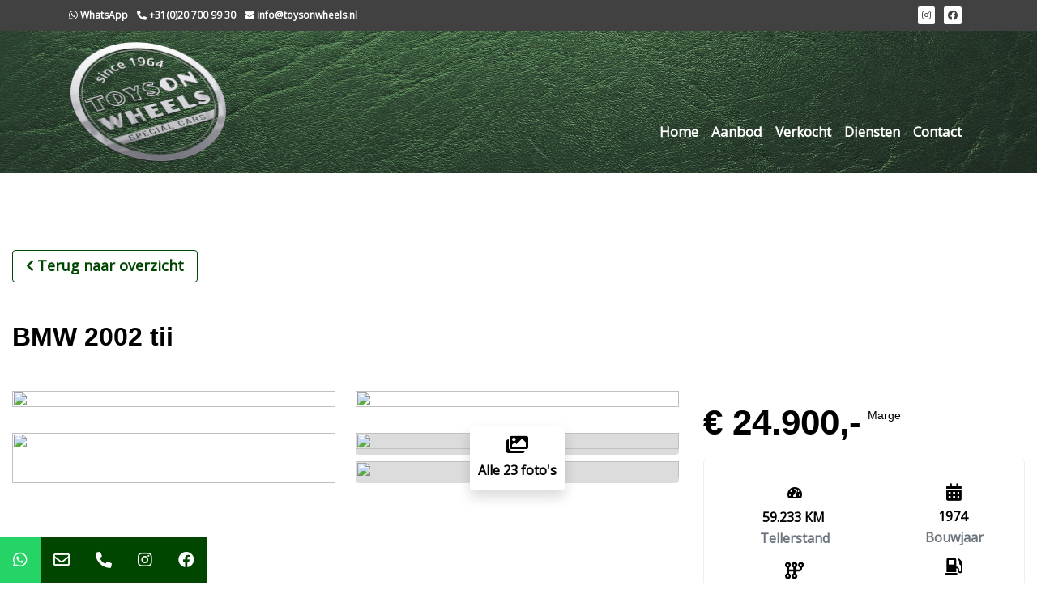

--- FILE ---
content_type: text/html; charset=UTF-8
request_url: https://toysonwheels.nl/aanbod/classic-toys/1823622-bmw-2002-tii
body_size: 18589
content:
<!DOCTYPE html><html lang=nl><head><meta charset=UTF-8><meta content="width=device-width, initial-scale=1" name=viewport><title>BMW 2002 tii | Toys on Wheels</title><meta content="" name=description><script async src="https://www.googletagmanager.com/gtag/js?id=G-7H59KX4NSL"></script><script>window.dataLayer = window.dataLayer || [];
                function gtag(){dataLayer.push(arguments);}
                gtag('js', new Date());

                gtag('config', "G-7H59KX4NSL");</script><meta content="BMW 2002  tii" property=og:title><meta content=https://toysonwheels.nl/aanbod/classic-toys/1823622-bmw-2002-tii property=og:url><meta content=product property=og:type><meta content="https://api.mobilox.nl/media/cache/resolve/public_thumb/rc/fiDFo2AL/ob_uploads/2022/12/2322565/83ae07d5e0dc87f4ba30f5fec99a09aa9f20f136.jpeg?filters%5Bmultiple_watermark_filter%5D%5B0%5D%5Bimage%5D=watermarks/mobilox/logo.png&amp;filters%5Bmultiple_watermark_filter%5D%5B0%5D%5Bsize%5D=0.2&amp;filters%5Bmultiple_watermark_filter%5D%5B0%5D%5Bposition%5D=bottomleft" property=og:image><meta content="BMW 2002  tii voor € 24.900,- bij Toys on Wheels" property=og:description><link href=/uploads/341/1-metallic-logo-toys-zonder-achtergrond.png rel=icon type=image/png><link href="/css/865628438196c845feae5688ff594a3519ba65c6f_3ca53cf724d6bacd5d07c4156c083a6a.css?v=1708444424" rel=stylesheet><link href=/build/inventory:new.b0eee6bb.css rel=stylesheet><style media=screen>.slider-down-arrow {
    bottom: 300px;
}
#col31311 p  {
	font-size: 18px;
}
body {
    font-size: 15px;
}

#slider-31529, #slider-31749, #slider-31751, #slider-31510, #slider-31516, #slider-31522, #slider-31792, #slider-31746, #slider-31785
{  
/* 1 pixel black shadow to left, top, right and bottom */
    text-shadow: -1px 0 black, 0 1px black, 1px 0 black, 0 -1px black;

    font-family: sans; color: black;
}
.banner-bar .left .welcome {
    display: none;
}
.icon-bar {
    z-index: 1;
}
.banner-bar .button {
font-weight: 100;
    text-transform: none;
}

@media only screen and (min-width: 767px) {
.banner-bar .left {
    width: 59.7%;
    height: 740px;
}
}
.banner-bar .right .photo {
    margin-bottom: 2px;
}


@media only screen and (max-width: 1499px) {
.banner-bar .left {
    height: 530px
    }}
@media only screen and (max-width: 1279px){
.banner-bar .left {
    height: 472px;
    }}
@media only screen and (max-width: 1139px){
.banner-bar .left {
    height: 420px;
    }}
@media only screen and (max-width: 1023px){
.banner-bar .left {
    height: 316px;
}}
.banner-bar .left {
    margin-bottom: 2px !important;
}
.banner-bar .button {
    padding: 0 73px 0 8px !important;
    font-size: 17px !important;
    line-height: 50px !important;
}
@media (min-width: 992px){
.navbar-expand-lg .navbar-collapse {
    padding-top: 74px;
}
}
            

    #row-53938 {
                    margin-top: 15px;
margin-bottom: 15px;
responsive: 1px;
column-layout: 1-column-100;
        
            }

    
    

            #col53939 {
            flex-basis: 100% !important;
            max-width: 100% !important;
        }

        @media (min-width: 768px) {
            #col53939 {
                flex-basis: 100% !important;
                max-width: 100% !important;
            }
        }
    

        #col53939 {
            padding-top: 100px;
padding-bottom: 15px;
        }
    

    .mox {
        background-color: #FFFFFF !important;
        color: #000000 !important;
        --backgroundColor: #FFFFFF !important;
        --accentColor: #004500 !important;
        --altAccentColor: #e6ede6 !important;
        --textColor: #000000 !important;
        --buttonBackground: #004500 !important;
                    --secondaryTextColor: #6c757d !important;
            }

            @media screen and (min-width: 1440px) {
            .mox {
                max-width: 80%;
            }
        }
    
    
    
    
    
    
    
    
    .mox .row,
    .mox h1,
    .mox h2,
    .mox h3,
    .mox h4,
    .mox h5,
    .mox h6,
    .mox th,
    .mox td,
    .mox-contact-links a,
    .mox-scrollto-specs u,
    .mox,
    .mox-text-color {
        color: #000000 !important;
    }

    .mox .page-link,
    .mox .modal-content,
    .mox .modal-header.modal-header,
    .mox .form-wrapper {
        background-color: #FFFFFF !important;
    }

    .mox .mox-modal-footer{
        font-weight: 700 !important;
        border-top: 0px !important;
        z-index: 2;

        position: fixed !important;
        display: flex !important;
        bottom: 0;
        left: 0;
        padding: 1em 21px;
        box-sizing: border-box;
        width: 95%;
        background-color: #FFFFFF !important;
    }

    .mox .border,
    .mox-delivery-package {
        border-color: #EEEEEE !important;
    }

    .mox-attribute,
    .mox-column-financing-price {
        background-color: #e6ede6 !important;
        color: #004500;
    }

    .mox .active .page-link {
        background-color: #004500 !important;
        border-color: #e6ede6 !important;
        color: white !important;
    }

    .mox .page-link,
    #mox-contact-phone,
    .mox-usp .fas,
    .mox-usp span,
    .mox-accesory .fas,
    .mox-modal-filter span,
    .mox-modal-filter .fas,
    .mox-modal-filter:hover,
    .mox-contact-link span,
    .mox-contact-link .fas,
    .mox-remove-filter,
    .mox-product-row small,
    .mox-financing-link,
    .mox-phone-link,
    .mox-tax-type,
    .mox-accessory-image-trigger > i {
        color: #004500 !important;
    }

    .mox-column-price,
    .mox .custom-control-input:checked~.custom-control-label::before,
    .mox .custom-control-input:checked~.custom-control-label::after,
    .mox-price,
    .mox-background-primary {
        background-color: #004500 !important;
    }

    .pswp__bullet--active {
        background-color: #004500 !important;
        opacity: 1 !important;
    }

    .pswp {
        --pswp-placeholder-bg: transparent;

                            --pswp-bg: #004500;
            }

    .mox-btn,
    .mox-side-modal .btn {
        background-color: #004500 !important;
        border-color: #004500 !important;
        color: white !important;
    }

    .mox-column-financing-price,
    .mox-usp-slider {
        background-color: #e6ede6 !important;
    }

    .mox-layout-toggle,
    .mox-filter,
    .mox-sort-toggle,
    .mox-btn-outline {
                    border-color: #004500 !important;
            color: #004500 !important;
            fill: #004500 !important;
            }

    
    .mox-usp-slider,
    .show > .mox-filter {
        border-color: #004500 !important;
        color: #004500 !important;
    }

    .mox-filter:hover,
    .mox-filter.active,
    .mox-sort-option.active,
    .mox-sort-option.hover {
        background-color: #004500 !important;
        color: white !important;
    }

    .mox-active-filter {
        background-color: #e6ede6 !important;
        border-color: #004500 !important;
        color: #004500 !important;
    }

    .mox-sold {
        background-color: #004500 !important;
        color: white !important;
    }

    .mox-sold.btn {
        border-color: #004500 !important;
    }

    .mox-noresult .fa-car-burst {
        color: #004500 !important;
    }

    .mox-reserved {
        background-color: #022502 !important;
        color: white !important;
    }

    .mox-text-primary {
        color: #004500 !important;
    }

    .mox-range-slider .noUi-connect {
        background: #004500 !important;
    }

    .mox-product-row:hover .mox-title {
        color: #004500 !important;
        transition: ease-in-out 0.3s;
    }

    .mox-product-row:hover,
    .mox .page-link:hover {
        border: 1px solid #004500 !important;
        transition: ease-in-out 0.3s;
    }

    .mox-filter-option .custom-control-label::before {
        border: 2px solid #e6ede6 !important;
    }

    .mox-filter-option .custom-control-input:checked~.custom-control-label::after {
        background-color: #004500 !important;
    }

    #page-16042 .modal-backdrop {
                    background: #004500 !important;
            }

    .modal-backdrop {
        opacity: 0.9;
    }

    

            .icon-bar #item-0 {
                background-color: #25D366;
            }
        

            .icon-bar #item-1 {
                background-color: #004500;
            }
        

            .icon-bar #item-2 {
                background-color: #004500;
            }
        

            .icon-bar #item-3 {
                background-color: #004500;
            }
        

            .icon-bar #item-4 {
                background-color: #004500;
            }</style> <body id=page-16042><header class=fixed-top><div class="container-fluid top-header"><div class=container><div class=row><div class="col py-2"><div class="align-items-center d-flex flex-wrap justify-content-end"><div class=flex-grow-1 style="flex-basis: 0"><a class="hover-decoration-none text-nowrap" data-action=open-whatsapp-chat data-label=+31207009930 data-track=true href=https://wa.me/+31207009930 target=_blank><span class="d-inline-block mr-2"><i class="fa-whatsapp fab"></i> WhatsApp</span> </a> <a class="hover-decoration-none text-nowrap" data-action=start-phone-call data-label="+31(0)20 700 99 30" data-track=true href="tel:+31(0)20 700 99 30"><span class="d-inline-block mr-2"><i class="fa-phone-alt fas"></i> +31(0)20 700 99 30 </span> </a> <a class="hover-decoration-none text-nowrap" data-action=open-email-link data-label=info@toysonwheels.nl data-track=true href=mailto:info@toysonwheels.nl><span class="d-inline-block mr-2"><i class="fa-envelope fas"></i> info@toysonwheels.nl </span> </a></div> <div class="text-nowrap text-right" style="flex-basis: 0"><a class=hover-decoration-none href=https://www.instagram.com/toysonwheelsamsterdam/ target=_blank><div class="d-inline-block mr-2" style="background-color:#FFFFFF; border-radius:10%; padding:5px;"><i class="fa-instagram fab" style="color:#414141 !important;"></i> <span style="color:#414141 !important;"></span></div> </a> <a class=hover-decoration-none href=https://www.facebook.com/toysonwheels.nl target=_blank><div class="d-inline-block mr-2" style="background-color:#FFFFFF; border-radius:10%; padding:5px;"><i class="fa-facebook fab" style="color:#414141 !important;"></i> <span style="color:#414141 !important;"></span></div> </a></div></div> </div> </div> </div> </div> <nav class="navbar navbar-expand-lg navbar-header"><div class=container><a class=navbar-brand data-animation=backInLeft data-animation-delay=1s href=/><img alt="Toys on Wheels" src=https://toysonwheels.nl/media/cache/default/rc/EziYSfDJ/uploads/341/metallic-logo-toys-zonder-achtergrond.png> </a> <button aria-controls=navbar aria-expanded=false aria-label="Toggle navigation" class=navbar-toggler data-target=#navbar data-toggle=collapse type=button><i class="fa-bars fas"></i> </button> <div class="collapse navbar-collapse" id=navbar><ul class="ml-auto navbar-nav"><li class=nav-item><a class=nav-link href=/>Home</a><li class="dropdown nav-item"><a class=nav-link role=button>Aanbod</a><div class=dropdown-menu><a class=dropdown-item href=/aanbod/modern-toys>Modern Toys</a><a class=dropdown-item href=/aanbod/classic-toys>Classic Toys</a><a class=dropdown-item href=/aanbod/project-toys>Project Toys</a></div><li class=nav-item><a class=nav-link href=/verkocht>Verkocht</a><li class="dropdown nav-item"><a class=nav-link role=button>Diensten</a><div class=dropdown-menu><a class=dropdown-item href=/diensten/inkoop>Inkoop</a><a class=dropdown-item href=/diensten/zoekopdracht>Zoekopdracht</a><a class=dropdown-item href=/diensten/consignatieverkoop>Consignatieverkoop</a></div><li class=nav-item><a class=nav-link href=/contact>Contact</a></ul> </div></div> </nav></header> <div class="position-relative row-wrapper"><div class=container-fluid data-animation="" id=row-53938><div class=row><div class=col data-animation="" id=col53939><div class=mox><div class=mox-bootstrap><script async src="https://www.googletagmanager.com/gtag/js?id=G-DW6P3MLM9G"></script> <script id=mox-voorraad-analytics>window.dataLayer = window.dataLayer || [];
  function gtag(){dataLayer.push(arguments);}
  gtag('js', new Date());

  gtag('config', 'G-DW6P3MLM9G');</script> <div class=mox-inventorydetail-new><a class="btn btn-outline d-lg-inline-block d-none mb-5 mox-btn-outline" href=javascript:; onclick=window.history.back(-1)><i class="fa-chevron-left fa-sm fas mr-1 pt-1"></i>Terug naar overzicht</a> <h2 class="d-lg-block d-none main-title mb-5"><strong>BMW 2002 tii</strong> </h2> <div class="align-items-center d-flex d-lg-none mb-3 mox-detail-header"><a class="btn btn-outline-primary mox-btn-outline" onclick=window.history.back(-1)><svg xmlns=http://www.w3.org/2000/svg fill=none height=12 viewbox="0 0 7 12" width=7><path d="M5.49988 11.25C5.30798 11.25 5.11598 11.1768 4.96973 11.0303L0.469727 6.53027C0.176758 6.2373 0.176758 5.7627 0.469727 5.46973L4.96973 0.969727C5.2627 0.676758 5.7373 0.676758 6.03027 0.969727C6.32324 1.2627 6.32324 1.7373 6.03027 2.03027L2.06043 6L6.03074 9.97031C6.32371 10.2633 6.32371 10.7379 6.03074 11.0309C5.88426 11.1773 5.69207 11.25 5.49988 11.25Z" fill=#004500></path> </svg> </a> <a class="btn btn-outline-primary d-lg-none d-none ml-2 mox-btn-outline mox-share"><svg xmlns=http://www.w3.org/2000/svg height=16 viewbox="0 0 18 16" width=18><path d="M10.5938 1.08749C10.2344 1.24686 10 1.60624 10 1.99999V3.99999H6.5C3.4625 3.99999 1 6.46249 1 9.49999C1 13.0406 3.54688 14.6219 4.13125 14.9406C4.20937 14.9844 4.29688 15 4.38438 15C4.725 15 5 14.7219 5 14.3844C5 14.15 4.86562 13.9344 4.69375 13.775C4.4 13.4969 4 12.95 4 12C4 10.3437 5.34375 8.99999 7 8.99999H10V11C10 11.3937 10.2312 11.7531 10.5938 11.9125C10.9563 12.0719 11.375 12.0062 11.6687 11.7437L16.6687 7.24374C16.8781 7.05311 17 6.78436 17 6.49999C17 6.21561 16.8812 5.94686 16.6687 5.75624L11.6687 1.25624C11.375 0.990614 10.9531 0.924989 10.5938 1.08749Z" fill=#FFFFFF stroke=#004500></path> </svg> </a> <div class="d-flex flex-column ml-auto"><small class="font-weight-bold ml-auto">Marge</small> <span class="font-weight-bold mox-detail-price mr-auto">€ 24.900,-</span></div></div> <div class="mb-3 mb-lg-3 row"><div class="col-12 col-lg-8 d-lg-block d-none" id=mox-images><div class=mox-image-grid><a class=mox-show-gallery data-image-index=0 data-mox-trigger=pswp href="https://api.mobilox.nl/media/cache/resolve/nine_six/rc/fiDFo2AL/ob_uploads/2022/12/2322565/83ae07d5e0dc87f4ba30f5fec99a09aa9f20f136.jpeg?filters%5Bmultiple_watermark_filter%5D%5B0%5D%5Bimage%5D=watermarks/mobilox/logo.png&amp;filters%5Bmultiple_watermark_filter%5D%5B0%5D%5Bsize%5D=0.2&amp;filters%5Bmultiple_watermark_filter%5D%5B0%5D%5Bposition%5D=bottomleft"><img class="img-fluid mox-image rounded" src="https://api.mobilox.nl/media/cache/resolve/nine_six/rc/fiDFo2AL/ob_uploads/2022/12/2322565/83ae07d5e0dc87f4ba30f5fec99a09aa9f20f136.jpeg?filters%5Bmultiple_watermark_filter%5D%5B0%5D%5Bimage%5D=watermarks/mobilox/logo.png&amp;filters%5Bmultiple_watermark_filter%5D%5B0%5D%5Bsize%5D=0.2&amp;filters%5Bmultiple_watermark_filter%5D%5B0%5D%5Bposition%5D=bottomleft"> </a> <a class=mox-show-gallery data-image-index=1 data-mox-trigger=pswp href="https://api.mobilox.nl/media/cache/resolve/nine_six/rc/4HKe0Y0O/ob_uploads/2022/12/2322565/fadc017612ef5fc6bfaf897c1f8e2d6306d36351.jpeg?filters%5Bmultiple_watermark_filter%5D%5B0%5D%5Bimage%5D=watermarks/mobilox/logo.png&amp;filters%5Bmultiple_watermark_filter%5D%5B0%5D%5Bsize%5D=0.2&amp;filters%5Bmultiple_watermark_filter%5D%5B0%5D%5Bposition%5D=bottomleft"><img class="img-fluid mox-image rounded" src="https://api.mobilox.nl/media/cache/resolve/nine_six/rc/4HKe0Y0O/ob_uploads/2022/12/2322565/fadc017612ef5fc6bfaf897c1f8e2d6306d36351.jpeg?filters%5Bmultiple_watermark_filter%5D%5B0%5D%5Bimage%5D=watermarks/mobilox/logo.png&amp;filters%5Bmultiple_watermark_filter%5D%5B0%5D%5Bsize%5D=0.2&amp;filters%5Bmultiple_watermark_filter%5D%5B0%5D%5Bposition%5D=bottomleft"> </a> <a class=mox-show-gallery data-image-index=2 data-mox-trigger=pswp href="https://api.mobilox.nl/media/cache/resolve/nine_six/rc/K3JOvbEz/ob_uploads/2022/12/2322565/cbf4b1954630dacacf6d91dad91ca4b3315d8a5b.jpeg?filters%5Bmultiple_watermark_filter%5D%5B0%5D%5Bimage%5D=watermarks/mobilox/logo.png&amp;filters%5Bmultiple_watermark_filter%5D%5B0%5D%5Bsize%5D=0.2&amp;filters%5Bmultiple_watermark_filter%5D%5B0%5D%5Bposition%5D=bottomleft"><img class="img-fluid mox-image rounded" src="https://api.mobilox.nl/media/cache/resolve/nine_six/rc/K3JOvbEz/ob_uploads/2022/12/2322565/cbf4b1954630dacacf6d91dad91ca4b3315d8a5b.jpeg?filters%5Bmultiple_watermark_filter%5D%5B0%5D%5Bimage%5D=watermarks/mobilox/logo.png&amp;filters%5Bmultiple_watermark_filter%5D%5B0%5D%5Bsize%5D=0.2&amp;filters%5Bmultiple_watermark_filter%5D%5B0%5D%5Bposition%5D=bottomleft"> </a> <div class="mox-subgrid-wrapper position-relative"><div class="mox-subgrid position-relative"><a class=mox-show-gallery data-image-index=3 data-mox-trigger=pswp href="https://api.mobilox.nl/media/cache/resolve/nine_six/rc/L2pdic7w/ob_uploads/2022/12/2322565/4e6efe88c83dac83d6cef16e0272fdfd837bc88b.jpeg?filters%5Bmultiple_watermark_filter%5D%5B0%5D%5Bimage%5D=watermarks/mobilox/logo.png&amp;filters%5Bmultiple_watermark_filter%5D%5B0%5D%5Bsize%5D=0.2&amp;filters%5Bmultiple_watermark_filter%5D%5B0%5D%5Bposition%5D=bottomleft"><img class="img-fluid mox-image rounded" src="https://api.mobilox.nl/media/cache/resolve/nine_six/rc/L2pdic7w/ob_uploads/2022/12/2322565/4e6efe88c83dac83d6cef16e0272fdfd837bc88b.jpeg?filters%5Bmultiple_watermark_filter%5D%5B0%5D%5Bimage%5D=watermarks/mobilox/logo.png&amp;filters%5Bmultiple_watermark_filter%5D%5B0%5D%5Bsize%5D=0.2&amp;filters%5Bmultiple_watermark_filter%5D%5B0%5D%5Bposition%5D=bottomleft"> </a> <a class=mox-show-gallery data-image-index=4 data-mox-trigger=pswp href="https://api.mobilox.nl/media/cache/resolve/nine_six/rc/b65Rs6D7/ob_uploads/2022/12/2322565/dd325bdae73c9b6549fa511a0440506a5124982e.jpeg?filters%5Bmultiple_watermark_filter%5D%5B0%5D%5Bimage%5D=watermarks/mobilox/logo.png&amp;filters%5Bmultiple_watermark_filter%5D%5B0%5D%5Bsize%5D=0.2&amp;filters%5Bmultiple_watermark_filter%5D%5B0%5D%5Bposition%5D=bottomleft"><img class="img-fluid mox-image rounded" src="https://api.mobilox.nl/media/cache/resolve/nine_six/rc/b65Rs6D7/ob_uploads/2022/12/2322565/dd325bdae73c9b6549fa511a0440506a5124982e.jpeg?filters%5Bmultiple_watermark_filter%5D%5B0%5D%5Bimage%5D=watermarks/mobilox/logo.png&amp;filters%5Bmultiple_watermark_filter%5D%5B0%5D%5Bsize%5D=0.2&amp;filters%5Bmultiple_watermark_filter%5D%5B0%5D%5Bposition%5D=bottomleft"> </a> <a class=mox-show-gallery data-image-index=5 data-mox-trigger=pswp href="https://api.mobilox.nl/media/cache/resolve/nine_six/rc/xcJN9YAu/ob_uploads/2022/12/2322565/3d350c43920ed0c7b9abf91049dd9ba225690b99.jpeg?filters%5Bmultiple_watermark_filter%5D%5B0%5D%5Bimage%5D=watermarks/mobilox/logo.png&amp;filters%5Bmultiple_watermark_filter%5D%5B0%5D%5Bsize%5D=0.2&amp;filters%5Bmultiple_watermark_filter%5D%5B0%5D%5Bposition%5D=bottomleft"><img class="img-fluid mox-image rounded" src="https://api.mobilox.nl/media/cache/resolve/nine_six/rc/xcJN9YAu/ob_uploads/2022/12/2322565/3d350c43920ed0c7b9abf91049dd9ba225690b99.jpeg?filters%5Bmultiple_watermark_filter%5D%5B0%5D%5Bimage%5D=watermarks/mobilox/logo.png&amp;filters%5Bmultiple_watermark_filter%5D%5B0%5D%5Bsize%5D=0.2&amp;filters%5Bmultiple_watermark_filter%5D%5B0%5D%5Bposition%5D=bottomleft"> </a> <a class=mox-show-gallery data-image-index=6 data-mox-trigger=pswp href="https://api.mobilox.nl/media/cache/resolve/nine_six/rc/yxLWnzBA/ob_uploads/2022/12/2322565/88bfb4e567c4a44b56e6d9e6f099aa031ecc529c.jpeg?filters%5Bmultiple_watermark_filter%5D%5B0%5D%5Bimage%5D=watermarks/mobilox/logo.png&amp;filters%5Bmultiple_watermark_filter%5D%5B0%5D%5Bsize%5D=0.2&amp;filters%5Bmultiple_watermark_filter%5D%5B0%5D%5Bposition%5D=bottomleft"><img class="img-fluid mox-image rounded" src="https://api.mobilox.nl/media/cache/resolve/nine_six/rc/yxLWnzBA/ob_uploads/2022/12/2322565/88bfb4e567c4a44b56e6d9e6f099aa031ecc529c.jpeg?filters%5Bmultiple_watermark_filter%5D%5B0%5D%5Bimage%5D=watermarks/mobilox/logo.png&amp;filters%5Bmultiple_watermark_filter%5D%5B0%5D%5Bsize%5D=0.2&amp;filters%5Bmultiple_watermark_filter%5D%5B0%5D%5Bposition%5D=bottomleft"> </a></div> <a><div class="align-items-center d-flex flex-column justify-content-center mox-gallery-trigger rounded shadow"><i class="align-self-middle fa-images fa-xl fas mb-2"></i> <strong>Alle 23 foto's</strong></div> </a></div></div> </div> <div class="d-lg-none mb-3 w-100"><div class="mb-3 mox-image-slider-wrapper" id=mox-images-mobile><div class=mox-image-slider-mobile><a class=mox-show-gallery data-image-index=0><img class="img-fluid ml-auto mox-image mr-auto" src="https://api.mobilox.nl/media/cache/resolve/nine_six/rc/fiDFo2AL/ob_uploads/2022/12/2322565/83ae07d5e0dc87f4ba30f5fec99a09aa9f20f136.jpeg?filters%5Bmultiple_watermark_filter%5D%5B0%5D%5Bimage%5D=watermarks/mobilox/logo.png&amp;filters%5Bmultiple_watermark_filter%5D%5B0%5D%5Bsize%5D=0.2&amp;filters%5Bmultiple_watermark_filter%5D%5B0%5D%5Bposition%5D=bottomleft"> </a> <a class=mox-show-gallery data-image-index=1><img class="img-fluid ml-auto mox-image mr-auto" src="https://api.mobilox.nl/media/cache/resolve/nine_six/rc/4HKe0Y0O/ob_uploads/2022/12/2322565/fadc017612ef5fc6bfaf897c1f8e2d6306d36351.jpeg?filters%5Bmultiple_watermark_filter%5D%5B0%5D%5Bimage%5D=watermarks/mobilox/logo.png&amp;filters%5Bmultiple_watermark_filter%5D%5B0%5D%5Bsize%5D=0.2&amp;filters%5Bmultiple_watermark_filter%5D%5B0%5D%5Bposition%5D=bottomleft"> </a> <a class=mox-show-gallery data-image-index=2><img class="img-fluid ml-auto mox-image mr-auto" src="https://api.mobilox.nl/media/cache/resolve/nine_six/rc/K3JOvbEz/ob_uploads/2022/12/2322565/cbf4b1954630dacacf6d91dad91ca4b3315d8a5b.jpeg?filters%5Bmultiple_watermark_filter%5D%5B0%5D%5Bimage%5D=watermarks/mobilox/logo.png&amp;filters%5Bmultiple_watermark_filter%5D%5B0%5D%5Bsize%5D=0.2&amp;filters%5Bmultiple_watermark_filter%5D%5B0%5D%5Bposition%5D=bottomleft"> </a> <a class=mox-show-gallery data-image-index=3><img class="img-fluid ml-auto mox-image mr-auto" src="https://api.mobilox.nl/media/cache/resolve/nine_six/rc/L2pdic7w/ob_uploads/2022/12/2322565/4e6efe88c83dac83d6cef16e0272fdfd837bc88b.jpeg?filters%5Bmultiple_watermark_filter%5D%5B0%5D%5Bimage%5D=watermarks/mobilox/logo.png&amp;filters%5Bmultiple_watermark_filter%5D%5B0%5D%5Bsize%5D=0.2&amp;filters%5Bmultiple_watermark_filter%5D%5B0%5D%5Bposition%5D=bottomleft"> </a> <a class=mox-show-gallery data-image-index=4><img class="img-fluid ml-auto mox-image mr-auto" src="https://api.mobilox.nl/media/cache/resolve/nine_six/rc/b65Rs6D7/ob_uploads/2022/12/2322565/dd325bdae73c9b6549fa511a0440506a5124982e.jpeg?filters%5Bmultiple_watermark_filter%5D%5B0%5D%5Bimage%5D=watermarks/mobilox/logo.png&amp;filters%5Bmultiple_watermark_filter%5D%5B0%5D%5Bsize%5D=0.2&amp;filters%5Bmultiple_watermark_filter%5D%5B0%5D%5Bposition%5D=bottomleft"> </a> <a class=mox-show-gallery data-image-index=5><img class="img-fluid ml-auto mox-image mr-auto" src="https://api.mobilox.nl/media/cache/resolve/nine_six/rc/xcJN9YAu/ob_uploads/2022/12/2322565/3d350c43920ed0c7b9abf91049dd9ba225690b99.jpeg?filters%5Bmultiple_watermark_filter%5D%5B0%5D%5Bimage%5D=watermarks/mobilox/logo.png&amp;filters%5Bmultiple_watermark_filter%5D%5B0%5D%5Bsize%5D=0.2&amp;filters%5Bmultiple_watermark_filter%5D%5B0%5D%5Bposition%5D=bottomleft"> </a> <a class=mox-show-gallery data-image-index=6><img class="img-fluid ml-auto mox-image mr-auto" src="https://api.mobilox.nl/media/cache/resolve/nine_six/rc/yxLWnzBA/ob_uploads/2022/12/2322565/88bfb4e567c4a44b56e6d9e6f099aa031ecc529c.jpeg?filters%5Bmultiple_watermark_filter%5D%5B0%5D%5Bimage%5D=watermarks/mobilox/logo.png&amp;filters%5Bmultiple_watermark_filter%5D%5B0%5D%5Bsize%5D=0.2&amp;filters%5Bmultiple_watermark_filter%5D%5B0%5D%5Bposition%5D=bottomleft"> </a> <a class=mox-show-gallery data-image-index=7><img class="img-fluid ml-auto mox-image mr-auto" src="https://api.mobilox.nl/media/cache/resolve/nine_six/rc/SkGuBW8x/ob_uploads/2022/12/2322565/171178ef9699838aae8ad1548b2ebab33a706552.jpeg?filters%5Bmultiple_watermark_filter%5D%5B0%5D%5Bimage%5D=watermarks/mobilox/logo.png&amp;filters%5Bmultiple_watermark_filter%5D%5B0%5D%5Bsize%5D=0.2&amp;filters%5Bmultiple_watermark_filter%5D%5B0%5D%5Bposition%5D=bottomleft"> </a> <a class=mox-show-gallery data-image-index=8><img class="img-fluid ml-auto mox-image mr-auto" src="https://api.mobilox.nl/media/cache/resolve/nine_six/rc/LJTOEMoa/ob_uploads/2022/12/2322565/34d7d5b65843edc0ff848c7ad40286798e4e34a7.jpeg?filters%5Bmultiple_watermark_filter%5D%5B0%5D%5Bimage%5D=watermarks/mobilox/logo.png&amp;filters%5Bmultiple_watermark_filter%5D%5B0%5D%5Bsize%5D=0.2&amp;filters%5Bmultiple_watermark_filter%5D%5B0%5D%5Bposition%5D=bottomleft"> </a> <a class=mox-show-gallery data-image-index=9><img class="img-fluid ml-auto mox-image mr-auto" src="https://api.mobilox.nl/media/cache/resolve/nine_six/rc/1l7aIGpA/ob_uploads/2022/12/2322565/eb443d0dd191619e3a039113b8a10b6f8b9ef623.jpeg?filters%5Bmultiple_watermark_filter%5D%5B0%5D%5Bimage%5D=watermarks/mobilox/logo.png&amp;filters%5Bmultiple_watermark_filter%5D%5B0%5D%5Bsize%5D=0.2&amp;filters%5Bmultiple_watermark_filter%5D%5B0%5D%5Bposition%5D=bottomleft"> </a> <a class=mox-show-gallery data-image-index=10><img class="img-fluid ml-auto mox-image mr-auto" src="https://api.mobilox.nl/media/cache/resolve/nine_six/rc/RS9bs3D1/ob_uploads/2022/12/2322565/228b2360cef9645eabb7014028598aad1166f5f6.jpeg?filters%5Bmultiple_watermark_filter%5D%5B0%5D%5Bimage%5D=watermarks/mobilox/logo.png&amp;filters%5Bmultiple_watermark_filter%5D%5B0%5D%5Bsize%5D=0.2&amp;filters%5Bmultiple_watermark_filter%5D%5B0%5D%5Bposition%5D=bottomleft"> </a> <a class=mox-show-gallery data-image-index=11><img class="img-fluid ml-auto mox-image mr-auto" src="https://api.mobilox.nl/media/cache/resolve/nine_six/rc/tmJccZGP/ob_uploads/2022/12/2322565/5d31175c4bc9ea4a5910a4f6f2deda160b63aed1.jpeg?filters%5Bmultiple_watermark_filter%5D%5B0%5D%5Bimage%5D=watermarks/mobilox/logo.png&amp;filters%5Bmultiple_watermark_filter%5D%5B0%5D%5Bsize%5D=0.2&amp;filters%5Bmultiple_watermark_filter%5D%5B0%5D%5Bposition%5D=bottomleft"> </a> <a class=mox-show-gallery data-image-index=12><img class="img-fluid ml-auto mox-image mr-auto" src="https://api.mobilox.nl/media/cache/resolve/nine_six/rc/3L21C8L5/ob_uploads/2022/12/2322565/5da4bffa2b7b5e44584d4e85806abbd8f899e949.jpeg?filters%5Bmultiple_watermark_filter%5D%5B0%5D%5Bimage%5D=watermarks/mobilox/logo.png&amp;filters%5Bmultiple_watermark_filter%5D%5B0%5D%5Bsize%5D=0.2&amp;filters%5Bmultiple_watermark_filter%5D%5B0%5D%5Bposition%5D=bottomleft"> </a> <a class=mox-show-gallery data-image-index=13><img class="img-fluid ml-auto mox-image mr-auto" src="https://api.mobilox.nl/media/cache/resolve/nine_six/rc/iFkR2Io1/ob_uploads/2022/12/2322565/2b1bc6c197d487c6ded2b9b8c62c708ff4f20134.jpeg?filters%5Bmultiple_watermark_filter%5D%5B0%5D%5Bimage%5D=watermarks/mobilox/logo.png&amp;filters%5Bmultiple_watermark_filter%5D%5B0%5D%5Bsize%5D=0.2&amp;filters%5Bmultiple_watermark_filter%5D%5B0%5D%5Bposition%5D=bottomleft"> </a> <a class=mox-show-gallery data-image-index=14><img class="img-fluid ml-auto mox-image mr-auto" src="https://api.mobilox.nl/media/cache/resolve/nine_six/rc/oY71nWqH/ob_uploads/2022/12/2322565/1156cdfef715abb815d51371b4a5a57f72f1e366.jpeg?filters%5Bmultiple_watermark_filter%5D%5B0%5D%5Bimage%5D=watermarks/mobilox/logo.png&amp;filters%5Bmultiple_watermark_filter%5D%5B0%5D%5Bsize%5D=0.2&amp;filters%5Bmultiple_watermark_filter%5D%5B0%5D%5Bposition%5D=bottomleft"> </a> <a class=mox-show-gallery data-image-index=15><img class="img-fluid ml-auto mox-image mr-auto" src="https://api.mobilox.nl/media/cache/resolve/nine_six/rc/pRn5TEeZ/ob_uploads/2022/12/2322565/d2b6e42f89929df1f4874268bf01b8574c1233f2.jpeg?filters%5Bmultiple_watermark_filter%5D%5B0%5D%5Bimage%5D=watermarks/mobilox/logo.png&amp;filters%5Bmultiple_watermark_filter%5D%5B0%5D%5Bsize%5D=0.2&amp;filters%5Bmultiple_watermark_filter%5D%5B0%5D%5Bposition%5D=bottomleft"> </a> <a class=mox-show-gallery data-image-index=16><img class="img-fluid ml-auto mox-image mr-auto" src="https://api.mobilox.nl/media/cache/resolve/nine_six/rc/IuzqBta9/ob_uploads/2022/12/2322565/761600a22c351bdab0d2734c108c432c7f1a423d.jpeg?filters%5Bmultiple_watermark_filter%5D%5B0%5D%5Bimage%5D=watermarks/mobilox/logo.png&amp;filters%5Bmultiple_watermark_filter%5D%5B0%5D%5Bsize%5D=0.2&amp;filters%5Bmultiple_watermark_filter%5D%5B0%5D%5Bposition%5D=bottomleft"> </a> <a class=mox-show-gallery data-image-index=17><img class="img-fluid ml-auto mox-image mr-auto" src="https://api.mobilox.nl/media/cache/resolve/nine_six/rc/t5ppEe0j/ob_uploads/2022/12/2322565/0e853a734052697920da31b8698d3fcf786e9411.jpeg?filters%5Bmultiple_watermark_filter%5D%5B0%5D%5Bimage%5D=watermarks/mobilox/logo.png&amp;filters%5Bmultiple_watermark_filter%5D%5B0%5D%5Bsize%5D=0.2&amp;filters%5Bmultiple_watermark_filter%5D%5B0%5D%5Bposition%5D=bottomleft"> </a> <a class=mox-show-gallery data-image-index=18><img class="img-fluid ml-auto mox-image mr-auto" src="https://api.mobilox.nl/media/cache/resolve/nine_six/rc/4uXUyRKC/ob_uploads/2022/12/2322565/be68ed1c729cffbefc164a1b633e48e1415402a6.jpeg?filters%5Bmultiple_watermark_filter%5D%5B0%5D%5Bimage%5D=watermarks/mobilox/logo.png&amp;filters%5Bmultiple_watermark_filter%5D%5B0%5D%5Bsize%5D=0.2&amp;filters%5Bmultiple_watermark_filter%5D%5B0%5D%5Bposition%5D=bottomleft"> </a> <a class=mox-show-gallery data-image-index=19><img class="img-fluid ml-auto mox-image mr-auto" src="https://api.mobilox.nl/media/cache/resolve/nine_six/rc/833wjisZ/ob_uploads/2022/12/2322565/12a5e8c9e86c86db6a8c98c26343b43b2e7215af.jpeg?filters%5Bmultiple_watermark_filter%5D%5B0%5D%5Bimage%5D=watermarks/mobilox/logo.png&amp;filters%5Bmultiple_watermark_filter%5D%5B0%5D%5Bsize%5D=0.2&amp;filters%5Bmultiple_watermark_filter%5D%5B0%5D%5Bposition%5D=bottomleft"> </a> <a class=mox-show-gallery data-image-index=20><img class="img-fluid ml-auto mox-image mr-auto" src="https://api.mobilox.nl/media/cache/resolve/nine_six/rc/oqUgRQXB/ob_uploads/2022/12/2322565/96abc19fe2243e56fa8f8b5c62dfcc32ee323f4b.jpeg?filters%5Bmultiple_watermark_filter%5D%5B0%5D%5Bimage%5D=watermarks/mobilox/logo.png&amp;filters%5Bmultiple_watermark_filter%5D%5B0%5D%5Bsize%5D=0.2&amp;filters%5Bmultiple_watermark_filter%5D%5B0%5D%5Bposition%5D=bottomleft"> </a> <a class=mox-show-gallery data-image-index=21><img class="img-fluid ml-auto mox-image mr-auto" src="https://api.mobilox.nl/media/cache/resolve/nine_six/rc/IX5qIkes/ob_uploads/2022/12/2322565/5d5241607b77e08ce47c9e363e9c7c9ef50d8875.jpeg?filters%5Bmultiple_watermark_filter%5D%5B0%5D%5Bimage%5D=watermarks/mobilox/logo.png&amp;filters%5Bmultiple_watermark_filter%5D%5B0%5D%5Bsize%5D=0.2&amp;filters%5Bmultiple_watermark_filter%5D%5B0%5D%5Bposition%5D=bottomleft"> </a> <a class=mox-show-gallery data-image-index=22><img class="img-fluid ml-auto mox-image mr-auto" src="https://api.mobilox.nl/media/cache/resolve/nine_six/rc/CramKNnv/ob_uploads/2022/12/2322565/bc89d26d509ef901e0c224b9ca1a927c9ff7f0be.jpeg?filters%5Bmultiple_watermark_filter%5D%5B0%5D%5Bimage%5D=watermarks/mobilox/logo.png&amp;filters%5Bmultiple_watermark_filter%5D%5B0%5D%5Bsize%5D=0.2&amp;filters%5Bmultiple_watermark_filter%5D%5B0%5D%5Bposition%5D=bottomleft"> </a></div> </div> <h2 class="col-12 d-block d-lg-none main-title"><strong>BMW 2002 tii</strong> </h2></div> <div class="align-items-lg-stretch col-12 col-lg-4 d-flex flex-column"><h3 class="align-items-center align-self-start d-lg-flex d-none justify-content-center mox-price-detail"><strong class=mr-2>€ 24.900,-</strong> <small class=pb-3>Marge</small></h3> <div class="border d-lg-flex d-none flex-column mb-3 mox-attribute-preview px-lg-4 px-xl-5 py-lg-2 py-xl-3 rounded"><div class="d-flex justify-content-between mb-2 py-lg-3"><div><div class="align-items-center d-flex flex-column justify-content-center mb-3"><i class="fa-tachometer-alt fas mb-2 mox-attribute-icon"></i> <strong class=mox-attribute-text> 59.233 KM </strong> <span class=mox-text-secondary>Tellerstand</span></div> <div class="align-items-center d-flex flex-column justify-content-center"><svg xmlns=http://www.w3.org/2000/svg height=22 viewbox="0 0 16 14" width=24><path clip-rule=evenodd d="M2.39736 1.7261C2.02663 1.7261 1.7261 2.02663 1.7261 2.39736C1.7261 2.76016 2.01391 3.05573 2.37366 3.06821C2.38182 3.06799 2.39 3.06787 2.39821 3.06787C2.4061 3.06787 2.41396 3.06798 2.4218 3.06819C2.78121 3.05533 3.06862 2.75991 3.06862 2.39736C3.06862 2.02663 2.76809 1.7261 2.39736 1.7261ZM3.26126 4.63435C4.1584 4.28766 4.79472 3.41682 4.79472 2.39736C4.79472 1.07334 3.72139 0 2.39736 0C1.07334 0 0 1.07334 0 2.39736C0 3.41746 0.637127 4.28875 1.53516 4.635V6.99955V9.36499C0.637127 9.71125 0 10.5825 0 11.6026C0 12.9267 1.07334 14 2.39736 14C3.72139 14 4.79472 12.9267 4.79472 11.6026C4.79472 10.5832 4.1584 9.71234 3.26126 9.36564V7.8626H6.90429V9.36524C6.0066 9.71166 5.36978 10.5828 5.36978 11.6026C5.36978 12.9267 6.44311 14 7.76714 14C9.09117 14 10.1645 12.9267 10.1645 11.6026C10.1645 10.5829 9.52787 9.71193 8.6304 9.3654V7.8626H11.6041C12.2399 7.8626 12.8497 7.61002 13.2993 7.16042C13.7489 6.71083 14.0014 6.10105 14.0014 5.46523V4.634C14.8981 4.28706 15.534 3.41647 15.534 2.39736C15.534 1.07334 14.4606 0 13.1366 0C11.8126 0 10.7393 1.07334 10.7393 2.39736C10.7393 3.41781 11.3768 4.28935 12.2753 4.63536V5.46523C12.2753 5.64326 12.2046 5.814 12.0787 5.93989C11.9528 6.06577 11.7821 6.1365 11.6041 6.1365H8.6304V4.63435C9.52754 4.28766 10.1639 3.41682 10.1639 2.39736C10.1639 1.07334 9.09053 0 7.7665 0C6.44248 0 5.36914 1.07334 5.36914 2.39736C5.36914 3.41746 6.00627 4.28875 6.90429 4.635V6.1365H3.26126V4.63435ZM13.1615 3.06817C13.1538 3.06797 13.1461 3.06787 13.1384 3.06787C13.13 3.06787 13.1217 3.06799 13.1133 3.06823C12.7534 3.05596 12.4654 2.7603 12.4654 2.39736C12.4654 2.02663 12.7659 1.7261 13.1366 1.7261C13.5073 1.7261 13.8079 2.02663 13.8079 2.39736C13.8079 2.75978 13.5207 3.05511 13.1615 3.06817ZM7.7665 1.7261C7.39578 1.7261 7.09524 2.02663 7.09524 2.39736C7.09524 2.7607 7.38391 3.05661 7.74441 3.06827L7.76735 3.06797L7.78933 3.06824C8.14949 3.05621 8.43776 2.76045 8.43776 2.39736C8.43776 2.02663 8.13723 1.7261 7.7665 1.7261ZM2.39736 10.9314C2.02663 10.9314 1.7261 11.2319 1.7261 11.6026C1.7261 11.9734 2.02663 12.2739 2.39736 12.2739C2.76809 12.2739 3.06862 11.9734 3.06862 11.6026C3.06862 11.2319 2.76809 10.9314 2.39736 10.9314ZM7.76714 10.9314C7.39641 10.9314 7.09588 11.2319 7.09588 11.6026C7.09588 11.9734 7.39641 12.2739 7.76714 12.2739C8.13787 12.2739 8.4384 11.9734 8.4384 11.6026C8.4384 11.2319 8.13787 10.9314 7.76714 10.9314Z" fill=#000000 fill-rule=evenodd></path> </svg> <strong class=mox-attribute-text>Handgeschakeld </strong> <span class=mox-text-secondary>Transmissie</span></div></div> <div><div class="align-items-center d-flex flex-column justify-content-center mb-3"><i class="fa-calendar-days fa-lg fas mb-2 mox-attribute-icon"></i> <strong class=mox-attribute-text>1974</strong> <span class=mox-text-secondary>Bouwjaar</span></div> <div><div class="d-flex justify-content-center mb-2"><i class="fa-gas-pump fa-lg fas mox-attribute-icon"></i> </div> <div class=text-center><strong class=mox-attribute-text>Benzine </strong> </div> <div class=text-center><span class=mox-text-secondary>Brandstof</span> </div></div></div></div> <span class="ml-auto mr-auto"><a class=mox-scrollto-specs role=button><u>Toon alle specificaties</u> </a> </span></div> <div class="d-block d-lg-none"><div class="mb-4 mox-pill-holder"><span class="badge badge-pill mox-attribute p-2"><i class="fa-gas-pump fa-lg fas mox-attribute-icon"></i> <span class=mox-attribute-text>Benzine </span></span> <span class="badge badge-pill mox-attribute p-2"><i class="fa-calendar fa-lg fas mox-attribute-icon"></i> <span class=mox-attribute-text>1974</span></span> <span class="badge badge-pill mox-attribute p-2"><svg xmlns=http://www.w3.org/2000/svg height=22 viewbox="0 0 16 14" width=24><path clip-rule=evenodd d="M2.39736 1.7261C2.02663 1.7261 1.7261 2.02663 1.7261 2.39736C1.7261 2.76016 2.01391 3.05573 2.37366 3.06821C2.38182 3.06799 2.39 3.06787 2.39821 3.06787C2.4061 3.06787 2.41396 3.06798 2.4218 3.06819C2.78121 3.05533 3.06862 2.75991 3.06862 2.39736C3.06862 2.02663 2.76809 1.7261 2.39736 1.7261ZM3.26126 4.63435C4.1584 4.28766 4.79472 3.41682 4.79472 2.39736C4.79472 1.07334 3.72139 0 2.39736 0C1.07334 0 0 1.07334 0 2.39736C0 3.41746 0.637127 4.28875 1.53516 4.635V6.99955V9.36499C0.637127 9.71125 0 10.5825 0 11.6026C0 12.9267 1.07334 14 2.39736 14C3.72139 14 4.79472 12.9267 4.79472 11.6026C4.79472 10.5832 4.1584 9.71234 3.26126 9.36564V7.8626H6.90429V9.36524C6.0066 9.71166 5.36978 10.5828 5.36978 11.6026C5.36978 12.9267 6.44311 14 7.76714 14C9.09117 14 10.1645 12.9267 10.1645 11.6026C10.1645 10.5829 9.52787 9.71193 8.6304 9.3654V7.8626H11.6041C12.2399 7.8626 12.8497 7.61002 13.2993 7.16042C13.7489 6.71083 14.0014 6.10105 14.0014 5.46523V4.634C14.8981 4.28706 15.534 3.41647 15.534 2.39736C15.534 1.07334 14.4606 0 13.1366 0C11.8126 0 10.7393 1.07334 10.7393 2.39736C10.7393 3.41781 11.3768 4.28935 12.2753 4.63536V5.46523C12.2753 5.64326 12.2046 5.814 12.0787 5.93989C11.9528 6.06577 11.7821 6.1365 11.6041 6.1365H8.6304V4.63435C9.52754 4.28766 10.1639 3.41682 10.1639 2.39736C10.1639 1.07334 9.09053 0 7.7665 0C6.44248 0 5.36914 1.07334 5.36914 2.39736C5.36914 3.41746 6.00627 4.28875 6.90429 4.635V6.1365H3.26126V4.63435ZM13.1615 3.06817C13.1538 3.06797 13.1461 3.06787 13.1384 3.06787C13.13 3.06787 13.1217 3.06799 13.1133 3.06823C12.7534 3.05596 12.4654 2.7603 12.4654 2.39736C12.4654 2.02663 12.7659 1.7261 13.1366 1.7261C13.5073 1.7261 13.8079 2.02663 13.8079 2.39736C13.8079 2.75978 13.5207 3.05511 13.1615 3.06817ZM7.7665 1.7261C7.39578 1.7261 7.09524 2.02663 7.09524 2.39736C7.09524 2.7607 7.38391 3.05661 7.74441 3.06827L7.76735 3.06797L7.78933 3.06824C8.14949 3.05621 8.43776 2.76045 8.43776 2.39736C8.43776 2.02663 8.13723 1.7261 7.7665 1.7261ZM2.39736 10.9314C2.02663 10.9314 1.7261 11.2319 1.7261 11.6026C1.7261 11.9734 2.02663 12.2739 2.39736 12.2739C2.76809 12.2739 3.06862 11.9734 3.06862 11.6026C3.06862 11.2319 2.76809 10.9314 2.39736 10.9314ZM7.76714 10.9314C7.39641 10.9314 7.09588 11.2319 7.09588 11.6026C7.09588 11.9734 7.39641 12.2739 7.76714 12.2739C8.13787 12.2739 8.4384 11.9734 8.4384 11.6026C8.4384 11.2319 8.13787 10.9314 7.76714 10.9314Z" fill=#004500 fill-rule=evenodd></path> </svg> <span class=mox-attribute-text>Handgeschakeld </span></span> <span class="badge badge-pill mox-attribute p-2"><i class="fa-lg fa-tachometer-alt fas mox-attribute-icon"></i> <span class=mox-attribute-text>59.233 KM</span></span></div> </div> <a class="btn btn-primary mb-3 mox-btn mox-insurance-btn p-2 rounded w-100" data-fancybox="" data-fancybox-type=inline data-insurance-account=2322565 data-insurance-insurer=overstappen.nl data-insurance-price=24900 data-mox-trigger=insurance-detail data-src=#overstappen-form href=#overstappen-form title="Verzekeringen vergelijken">Verzekeringen vergelijken</a> <div class=mox-bootstrap id=overstappen-form style="display: none;"><div data-funnel=car id=esos-widget></div> <script data-include=true>var ESOS_CONFIG = {
			name: "Toys on Wheels",
			host: window.location.host,
			slug: '',
			language: 'autoverzekering',
			ref: "MB-2322565",
			funnel: 'car',
			baseUrl: 'https://api.overstappen.nl',
			authKey: 'Y2FyZGVhbGVyc2hpcHM6NzlVeXRSdzQyX2tOVTc1',
			prefillingEnabled: true,
			widgetRedirect: 'https://www.autoverzekering.nl/',
			displayAfmLicenseInfo: false,
			widget: {
				isCarDealer: true,
				withRibbon: false,
				saveUpToMessage: false,
			}
		};</script> <script data-include=true src=https://comparators.overstappen.nl/embed-widget.js></script></div> <div class="justify-content-between mox-contact-links"><a href="tel:+31 (0) 20 700 99 30" id=mox-contact-phone><i class="fa-message fas mr-2"></i> <span class=font-weight-bold>Direct contact opnemen? Bel +31 (0) 20 700 99 30!</span></a> <a class=d-flex data-contact-type="Proefrit aanvragen"><span>Proefrit aanvragen</span> <i class="fa-arrow-right fas ml-auto mt-1"></i></a> <a class=d-flex data-contact-type="Inruilvoorstel aanvragen"><span>Inruilvoorstel aanvragen</span> <i class="fa-arrow-right fas ml-auto mt-1"></i></a> <a class=d-flex data-contact-type="Offerte aanvragen"><span>Offerte aanvragen</span> <i class="fa-arrow-right fas ml-auto mt-1"></i></a></div></div></div> <div class="d-lg-block d-none mb-3"><div class="d-none d-sm-block float-left mox-text-secondary"><strong class="mr-2 text-color">Deel deze advertentie:</strong> </div> <a href="https://www.facebook.com/sharer/sharer.php?u=https%3A%2F%2Ftoysonwheels.nl%2Faanbod%2Fclassic-toys%2F1823622-bmw-2002-tii" rel=nofollow target=_blank title="Deel deze advertentie op Facebook"><span class="social-icon social-icon-facebook"><svg xmlns=http://www.w3.org/2000/svg aria-labelledby=simpleicons-facebook-icon role=img viewbox="0 0 24 24"><path d="M22.676 0H1.324C.593 0 0 .593 0 1.324v21.352C0 23.408.593 24 1.324 24h11.494v-9.294H9.689v-3.621h3.129V8.41c0-3.099 1.894-4.785 4.659-4.785 1.325 0 2.464.097 2.796.141v3.24h-1.921c-1.5 0-1.792.721-1.792 1.771v2.311h3.584l-.465 3.63H16.56V24h6.115c.733 0 1.325-.592 1.325-1.324V1.324C24 .593 23.408 0 22.676 0"></path></svg> </span></a> <a href="https://twitter.com/intent/tweet?url=https%3A%2F%2Ftoysonwheels.nl%2Faanbod%2Fclassic-toys%2F1823622-bmw-2002-tii&text=BMW+2002++tii" rel=nofollow target=_blank title="Deel deze advertentie op  x"><span class="social-icon social-icon- x"><svg xmlns=http://www.w3.org/2000/svg role=img viewbox="0 0 24 24"><title>X</title><path d="M14.234 10.162 22.977 0h-2.072l-7.591 8.824L7.251 0H.258l9.168 13.343L.258 24H2.33l8.016-9.318L16.749 24h6.993zm-2.837 3.299-.929-1.329L3.076 1.56h3.182l5.965 8.532.929 1.329 7.754 11.09h-3.182z"></path></svg></span></a> <a href="https://pinterest.com/pin/create/bookmarklet/?media=https%3A%2F%2Fapi.mobilox.nl%2Fmedia%2Fcache%2Fresolve%2Ffull_hd%2Frc%2FfiDFo2AL%2Fob_uploads%2F2022%2F12%2F2322565%2F83ae07d5e0dc87f4ba30f5fec99a09aa9f20f136.jpeg%3Ffilters%255Bmultiple_watermark_filter%255D%255B0%255D%255Bimage%255D%3Dwatermarks%2Fmobilox%2Flogo.png%26filters%255Bmultiple_watermark_filter%255D%255B0%255D%255Bsize%255D%3D0.2%26filters%255Bmultiple_watermark_filter%255D%255B0%255D%255Bposition%255D%3Dbottomleft&url=https%3A%2F%2Ftoysonwheels.nl%2Faanbod%2Fclassic-toys%2F1823622-bmw-2002-tii&description=BMW+2002++tii" rel=nofollow target=_blank title="Deel deze advertentie op Pinterest"><span class="social-icon social-icon-pinterest"><svg xmlns=http://www.w3.org/2000/svg aria-labelledby=simpleicons-pinterest-icon role=img viewbox="0 0 24 24"><path d="M12.017 0C5.396 0 .029 5.367.029 11.987c0 5.079 3.158 9.417 7.618 11.162-.105-.949-.199-2.403.041-3.439.219-.937 1.406-5.957 1.406-5.957s-.359-.72-.359-1.781c0-1.663.967-2.911 2.168-2.911 1.024 0 1.518.769 1.518 1.688 0 1.029-.653 2.567-.992 3.992-.285 1.193.6 2.165 1.775 2.165 2.128 0 3.768-2.245 3.768-5.487 0-2.861-2.063-4.869-5.008-4.869-3.41 0-5.409 2.562-5.409 5.199 0 1.033.394 2.143.889 2.741.099.12.112.225.085.345-.09.375-.293 1.199-.334 1.363-.053.225-.172.271-.401.165-1.495-.69-2.433-2.878-2.433-4.646 0-3.776 2.748-7.252 7.92-7.252 4.158 0 7.392 2.967 7.392 6.923 0 4.135-2.607 7.462-6.233 7.462-1.214 0-2.354-.629-2.758-1.379l-.749 2.848c-.269 1.045-1.004 2.352-1.498 3.146 1.123.345 2.306.535 3.55.535 6.607 0 11.985-5.365 11.985-11.987C23.97 5.39 18.592.026 11.985.026L12.017 0z"></path></svg> </span></a> <a href="https://www.linkedin.com/shareArticle?url=https%3A%2F%2Ftoysonwheels.nl%2Faanbod%2Fclassic-toys%2F1823622-bmw-2002-tii&title=BMW+2002++tii" rel=nofollow target=_blank title="Deel deze advertentie op LinkedIn"><span class="social-icon social-icon-linkedin"><svg xmlns=http://www.w3.org/2000/svg aria-labelledby=simpleicons-linkedin-icon role=img viewbox="0 0 24 24"><path d="M20.447 20.452h-3.554v-5.569c0-1.328-.027-3.037-1.852-3.037-1.853 0-2.136 1.445-2.136 2.939v5.667H9.351V9h3.414v1.561h.046c.477-.9 1.637-1.85 3.37-1.85 3.601 0 4.267 2.37 4.267 5.455v6.286zM5.337 7.433c-1.144 0-2.063-.926-2.063-2.065 0-1.138.92-2.063 2.063-2.063 1.14 0 2.064.925 2.064 2.063 0 1.139-.925 2.065-2.064 2.065zm1.782 13.019H3.555V9h3.564v11.452zM22.225 0H1.771C.792 0 0 .774 0 1.729v20.542C0 23.227.792 24 1.771 24h20.451C23.2 24 24 23.227 24 22.271V1.729C24 .774 23.2 0 22.222 0h.003z"></path></svg> </span></a> <a href="https://getpocket.com/save?url=https%3A%2F%2Ftoysonwheels.nl%2Faanbod%2Fclassic-toys%2F1823622-bmw-2002-tii" rel=nofollow target=_blank title="Deel deze advertentie op Pocket"><span class="social-icon social-icon-pocket"><svg xmlns=http://www.w3.org/2000/svg aria-labelledby=simpleicons-pocket-icon role=img viewbox="0 0 24 24"><path d="M18.813 10.259l-5.646 5.419c-.32.305-.73.458-1.141.458-.41 0-.821-.153-1.141-.458l-5.646-5.419c-.657-.628-.677-1.671-.049-2.326.63-.657 1.671-.679 2.325-.05l4.511 4.322 4.517-4.322c.66-.631 1.697-.607 2.326.049.631.645.615 1.695-.045 2.326l-.011.001zm5.083-7.546c-.299-.858-1.125-1.436-2.041-1.436H2.179c-.9 0-1.717.564-2.037 1.405-.094.25-.142.511-.142.774v7.245l.084 1.441c.348 3.277 2.047 6.142 4.682 8.139.045.036.094.07.143.105l.03.023c1.411 1.03 2.989 1.728 4.694 2.072.786.158 1.591.24 2.389.24.739 0 1.481-.067 2.209-.204.088-.029.176-.045.264-.06.023 0 .049-.015.074-.029 1.633-.36 3.148-1.036 4.508-2.025l.029-.031.135-.105c2.627-1.995 4.324-4.862 4.686-8.148L24 10.678V3.445c0-.251-.031-.5-.121-.742l.017.01z"></path></svg> </span></a> <a href="https://wa.me/?text=https%3A%2F%2Ftoysonwheels.nl%2Faanbod%2Fclassic-toys%2F1823622-bmw-2002-tii" rel=nofollow target=_blank title="Deel deze advertentie op WhatsApp"><span class="social-icon social-icon-whatsapp"><svg xmlns=http://www.w3.org/2000/svg aria-labelledby=simpleicons-whatsapp-icon role=img viewbox="0 0 24 24"><path d="M17.498 14.382c-.301-.15-1.767-.867-2.04-.966-.273-.101-.473-.15-.673.15-.197.295-.771.964-.944 1.162-.175.195-.349.21-.646.075-.3-.15-1.263-.465-2.403-1.485-.888-.795-1.484-1.77-1.66-2.07-.174-.3-.019-.465.13-.615.136-.135.301-.345.451-.523.146-.181.194-.301.297-.496.1-.21.049-.375-.025-.524-.075-.15-.672-1.62-.922-2.206-.24-.584-.487-.51-.672-.51-.172-.015-.371-.015-.571-.015-.2 0-.523.074-.797.359-.273.3-1.045 1.02-1.045 2.475s1.07 2.865 1.219 3.075c.149.195 2.105 3.195 5.1 4.485.714.3 1.27.48 1.704.629.714.227 1.365.195 1.88.121.574-.091 1.767-.721 2.016-1.426.255-.705.255-1.29.18-1.425-.074-.135-.27-.21-.57-.345m-5.446 7.443h-.016c-1.77 0-3.524-.48-5.055-1.38l-.36-.214-3.75.975 1.005-3.645-.239-.375c-.99-1.576-1.516-3.391-1.516-5.26 0-5.445 4.455-9.885 9.942-9.885 2.654 0 5.145 1.035 7.021 2.91 1.875 1.859 2.909 4.35 2.909 6.99-.004 5.444-4.46 9.885-9.935 9.885M20.52 3.449C18.24 1.245 15.24 0 12.045 0 5.463 0 .104 5.334.101 11.893c0 2.096.549 4.14 1.595 5.945L0 24l6.335-1.652c1.746.943 3.71 1.444 5.71 1.447h.006c6.585 0 11.946-5.336 11.949-11.896 0-3.176-1.24-6.165-3.495-8.411"></path></svg> </span></a> <a href="https://telegram.me/share/url?url=https%3A%2F%2Ftoysonwheels.nl%2Faanbod%2Fclassic-toys%2F1823622-bmw-2002-tii&text=BMW+2002++tii" rel=nofollow target=_blank title="Deel deze advertentie op Telegram"><span class="social-icon social-icon-telegram"><svg xmlns=http://www.w3.org/2000/svg aria-labelledby=simpleicons-telegram-icon role=img viewbox="0 0 24 24"><path d="M9.028 20.837c-.714 0-.593-.271-.839-.949l-2.103-6.92L22.263 3.37"></path><path d="M9.028 20.837c.552 0 .795-.252 1.105-.553l2.941-2.857-3.671-2.214"></path><path d="M9.403 15.213l8.89 6.568c1.015.56 1.748.271 2-.942l3.62-17.053c.372-1.487-.564-2.159-1.534-1.72L1.125 10.263c-1.45.582-1.443 1.392-.264 1.753l5.455 1.7L18.94 5.753c.595-.36 1.143-.167.694.232"></path></svg> </span></a></div> <div class=mb-3><div class="border mox-certainties p-4 rounded"><div class=p-lg-5><div class="align-items-center d-flex"><div class="mox-attribute-icon mr-4 pb-2"><svg xmlns=http://www.w3.org/2000/svg fill=#000000 stroke=#000000 style="width: 1.2em" viewbox="0 0 384 512"><path d="M173.8 5.5c11-7.3 25.4-7.3 36.4 0L228 17.2c6 3.9 13 5.8 20.1 5.4l21.3-1.3c13.2-.8 25.6 6.4 31.5 18.2l9.6 19.1c3.2 6.4 8.4 11.5 14.7 14.7L344.5 83c11.8 5.9 19 18.3 18.2 31.5l-1.3 21.3c-.4 7.1 1.5 14.2 5.4 20.1l11.8 17.8c7.3 11 7.3 25.4 0 36.4L366.8 228c-3.9 6-5.8 13-5.4 20.1l1.3 21.3c.8 13.2-6.4 25.6-18.2 31.5l-19.1 9.6c-6.4 3.2-11.5 8.4-14.7 14.7L301 344.5c-5.9 11.8-18.3 19-31.5 18.2l-21.3-1.3c-7.1-.4-14.2 1.5-20.1 5.4l-17.8 11.8c-11 7.3-25.4 7.3-36.4 0L156 366.8c-6-3.9-13-5.8-20.1-5.4l-21.3 1.3c-13.2 .8-25.6-6.4-31.5-18.2l-9.6-19.1c-3.2-6.4-8.4-11.5-14.7-14.7L39.5 301c-11.8-5.9-19-18.3-18.2-31.5l1.3-21.3c.4-7.1-1.5-14.2-5.4-20.1L5.5 210.2c-7.3-11-7.3-25.4 0-36.4L17.2 156c3.9-6 5.8-13 5.4-20.1l-1.3-21.3c-.8-13.2 6.4-25.6 18.2-31.5l19.1-9.6C65 70.2 70.2 65 73.4 58.6L83 39.5c5.9-11.8 18.3-19 31.5-18.2l21.3 1.3c7.1 .4 14.2-1.5 20.1-5.4L173.8 5.5zM272 192c0-44.2-35.8-80-80-80s-80 35.8-80 80s35.8 80 80 80s80-35.8 80-80zM1.3 441.8L44.4 339.3c.2 .1 .3 .2 .4 .4l9.6 19.1c11.7 23.2 36 37.3 62 35.8l21.3-1.3c.2 0 .5 0 .7 .2l17.8 11.8c5.1 3.3 10.5 5.9 16.1 7.7l-37.6 89.3c-2.3 5.5-7.4 9.2-13.3 9.7s-11.6-2.2-14.8-7.2L74.4 455.5l-56.1 8.3c-5.7 .8-11.4-1.5-15-6s-4.3-10.7-2.1-16zm248 60.4L211.7 413c5.6-1.8 11-4.3 16.1-7.7l17.8-11.8c.2-.1 .4-.2 .7-.2l21.3 1.3c26 1.5 50.3-12.6 62-35.8l9.6-19.1c.1-.2 .2-.3 .4-.4l43.2 102.5c2.2 5.3 1.4 11.4-2.1 16s-9.3 6.9-15 6l-56.1-8.3-32.2 49.2c-3.2 5-8.9 7.7-14.8 7.2s-11-4.3-13.3-9.7z"></path> </svg> </div> <h3 class="font-weight-bold pt-1 text-center" id=certainties-heading-text> Zekerheden </h3></div> <div class="certainties d-flex my-2 row" id=certainty-container><div class="certainty-container-holder col-12 col-lg-5 col-md-12 col-xl-3 d-flex grid-item mx-2 my-3 py-3" id=certainty-0 style="background-color: #EEEEEE !important;"><div class=certainty-holder><div class=certainty-image><a href=https://www.occasionkeuringnederland.nl/aankoopkeuring-mobilox/ target=_blank><img alt="Auto kopen met zekerheid?" class=img-responsive src=/build/img/certainties/okn.png style="max-height: 6rem;"> </a> </div> <div class=certainty-label-container><div class=certainty-label><a href=https://www.occasionkeuringnederland.nl/aankoopkeuring-mobilox/ target=_blank><h5 class=certainty-text data-placement=bottom data-toggle=tooltip title="Auto kopen met zekerheid?"> Auto kopen met zekerheid? </h5> </a> </div> </div></div> <button class="btn btn-primary certainty-button" onclick="window.open('https://www.occasionkeuringnederland.nl/aankoopkeuring-mobilox/', '_blank')" style="background-color: #0062CC !important; color: #FFFFFF !important"> Aankoopkeuring plannen </button></div> <div class="certainty-container-holder col-12 col-lg-5 col-md-12 col-xl-3 d-flex grid-item mx-2 my-3 py-3" id=certainty-1 style="background-color: #EEEEEE !important;"><div class=certainty-holder><div class=certainty-image><a href="https://www.carscanner.nl/kenteken/03-YE-13?utm_campaign=mobilox&amp;utm_content=MB-2322565&amp;utm_term=zekerheid" target=_blank><img alt="Carscanner kenteken check" class=img-responsive src=/build/img/certainties/carscanner.png style="max-height: 6rem;"> </a> </div> <div class=certainty-label-container><div class=certainty-label><a href="https://www.carscanner.nl/kenteken/03-YE-13?utm_campaign=mobilox&amp;utm_content=MB-2322565&amp;utm_term=zekerheid" target=_blank><h5 class=certainty-text data-placement=bottom data-toggle=tooltip title="Kenteken rapport opvragen?"> Kenteken rapport opvragen? </h5> </a> </div> </div></div> <button class="btn btn-primary certainty-button" onclick="window.open('https://www.carscanner.nl/kenteken/03-YE-13?utm_campaign=mobilox&amp;utm_content=MB-2322565&amp;utm_term=zekerheid', '_blank')" style="background-color: #0062CC !important; color: #FFFFFF !important"> Kenteken check </button></div></div></div> </div> <script>function openBase64Pdf(base64, mimeType = 'application/pdf') {
  const byteCharacters = atob(base64);
  const byteArrays = [];

  for (let i = 0; i < byteCharacters.length; i += 512) {
    const slice = byteCharacters.slice(i, i + 512);
    const byteNumbers = new Array(slice.length);
    for (let j = 0; j < slice.length; j++) {
      byteNumbers[j] = slice.charCodeAt(j);
    }
    byteArrays.push(new Uint8Array(byteNumbers));
  }

  const blob = new Blob(byteArrays, { type: mimeType });
  const blobUrl = URL.createObjectURL(blob);
  window.open(blobUrl, '_blank');
}</script></div> <div class="border mb-3 mox-vehicle-specs p-4 rounded"><div class="p-lg-5 row"><div class="col-12 col-lg-6"><div class="align-items-center d-flex"><div class="mr-4 pb-2"><svg xmlns=http://www.w3.org/2000/svg height=22 viewbox="0 0 24 22" width=24><path d="M3.64636 12.5C3.64636 11.6703 4.29951 11 5.1049 11C5.91166 11 6.56344 11.6703 6.56344 12.5C6.56344 13.3297 5.91166 14 5.1049 14C4.29951 14 3.64636 13.3297 3.64636 12.5ZM19.6903 12.5C19.6903 13.3297 19.0385 14 18.2318 14C17.425 14 16.7732 13.3297 16.7732 12.5C16.7732 11.6703 17.425 11 18.2318 11C19.0385 11 19.6903 11.6703 19.6903 12.5ZM2.19237 7.85L3.75347 3.26234C4.31637 1.60766 5.83417 0.5 7.53884 0.5H15.7978C17.4615 0.5 19.0203 1.60766 19.5855 3.26234L21.1443 7.85C22.4524 8.62813 23.3367 10.0813 23.3367 11.75V20.375C23.3367 20.9984 22.849 21.5 22.2428 21.5C21.6366 21.5 21.1489 20.9984 21.1489 20.375V17.75H2.18781V20.375C2.18781 20.9984 1.69783 21.5 1.09391 21.5C0.489979 21.5 0 20.9984 0 20.375V11.75C0 10.0813 0.881962 8.62813 2.19237 7.85ZM4.71292 7.25H18.6238L17.5162 4.00625C17.2609 3.25344 16.5727 2.75 15.7978 2.75H7.53884C6.76399 2.75 6.07574 3.25344 5.8205 4.00625L4.71292 7.25ZM18.9611 9.5H4.37563C3.16732 9.5 2.18781 10.5078 2.18781 11.75V15.5H21.1489V11.75C21.1489 10.5078 20.1689 9.5 18.9611 9.5Z" fill=#000000></path> </svg> </div> <h3 class="font-weight-bold pt-1 text-center"> Specificaties </h3></div> <div class="d-flex mb-2"><span class="mox-attribute-label mox-text-secondary w-50">Kenteken</span> <div class=mox-license-plate><div class=mox-license-plate-addon>NL</div> <div class=mox-license-plate-body>03-YE-13</div></div></div> <div class="d-flex mb-2"><span class="mox-attribute-label mox-text-secondary w-50">BTW of Marge</span> <b class="mox-attribute-value mr-lg-auto text-left w-50">Marge</b></div> <div class="d-flex mb-2"><span class="mox-attribute-label mox-text-secondary w-50">Tellerstand</span> <b class="mox-attribute-value mr-1">59.233 KM</b></div> <div class="d-flex mb-2"><span class="mox-attribute-label mox-text-secondary w-50">Carrosserie</span> <b class="mox-attribute-value mr-lg-auto text-left w-50">Hatchback</b></div> <div class="d-flex mb-2"><span class="mox-attribute-label mox-text-secondary w-50">Kleur</span> <b class="mox-attribute-value mr-lg-auto text-left w-50">Blauw </b></div> <div class="d-flex mb-2"><span class="mox-attribute-label mox-text-secondary w-50">Bekleding</span> <b class="mox-attribute-value mr-lg-auto text-left w-50">Velours</b></div> <div class="d-flex mb-2"><span class="mox-attribute-label mox-text-secondary w-50">Aantal deuren</span> <b class="mox-attribute-value mr-lg-auto text-left w-50">2</b></div> <div class="d-flex mb-2"><span class="mox-attribute-label mox-text-secondary w-50">Motorrijtuigenbelasting</span> <b class="mox-attribute-value mr-lg-auto text-left w-50">&euro; 190 - 207 per kwartaal</b></div></div> <div class="col-12 col-lg-6"><hr class=d-lg-none> <div class="align-items-center d-flex"><div class="mr-4 pb-2"><svg xmlns=http://www.w3.org/2000/svg height=18 viewbox="0 0 30 18" width=30><path class=mox-engine-icon d="M12 9C12 8.17031 12.6703 7.5 13.5 7.5C14.3297 7.5 15 8.17031 15 9C15 9.82969 14.3297 10.5 13.5 10.5C12.6703 10.5 12 9.82969 12 9ZM10.5 9C10.5 9.82969 9.82969 10.5 9 10.5C8.17031 10.5 7.5 9.82969 7.5 9C7.5 8.17031 8.17031 7.5 9 7.5C9.82969 7.5 10.5 8.17031 10.5 9ZM16.5 9C16.5 8.17031 17.1703 7.5 18 7.5C18.8297 7.5 19.5 8.17031 19.5 9C19.5 9.82969 18.8297 10.5 18 10.5C17.1703 10.5 16.5 9.82969 16.5 9ZM19.875 1.125C19.875 1.74844 19.3734 2.25 18.75 2.25H15.375V3.75H18.5906C19.1859 3.75 19.7625 3.92344 20.2547 4.25156L22.6641 5.85938C23.4984 6.41719 24 7.35469 24 8.35781V15C24 16.6547 22.6547 18 21 18H11.9438C11.0297 18 10.1672 17.5875 9.6 16.8328L8.1 15H6.75C5.09531 15 3.75 13.6547 3.75 12V10.125H2.25V13.5C2.25 14.1234 1.74609 14.625 1.125 14.625C0.503906 14.625 0 14.1234 0 13.5V4.5C0 3.87656 0.503906 3.375 1.125 3.375C1.74609 3.375 2.25 3.87656 2.25 4.5V7.875H3.75V6.75C3.75 5.09531 5.09531 3.75 6.75 3.75H13.125V2.25H9.75C9.12656 2.25 8.625 1.74844 8.625 1.125C8.625 0.503906 9.12656 0 9.75 0H18.75C19.3734 0 19.875 0.503906 19.875 1.125ZM9.18281 12.75L11.3578 15.4266C11.4984 15.6469 11.7141 15.75 11.9438 15.75H21C21.4125 15.75 21.75 15.4125 21.75 15V8.35781C21.75 8.10469 21.6234 7.87031 21.4172 7.72969L19.0078 6.12656C18.8859 6.04219 18.7406 6 18.5906 6H6.75C6.3375 6 6 6.3375 6 6.75V12C6 12.4125 6.3375 12.75 6.75 12.75H9.18281ZM28.5 6C29.3297 6 30 6.67031 30 7.5V16.5C30 17.3297 29.3297 18 28.5 18H27C26.1703 18 25.5 17.3297 25.5 16.5V7.5C25.5 6.67031 26.1703 6 27 6H28.5Z" fill=#000000></path> </svg> </div> <h3 class="font-weight-bold pt-1 text-center">Motor en transmissie</h3></div> <div class="d-flex mb-2"><span class="mox-attribute-label mox-text-secondary w-50">Brandstof</span> <b class="mox-attribute-value mr-lg-auto text-left w-50">Benzine</b></div> <div class="d-flex mb-2"><span class="mox-attribute-label mox-text-secondary w-50">Transmissie</span> <b class="mox-attribute-value mr-lg-auto text-left w-50">Handgeschakeld </b></div> <div class="d-flex mb-2"><span class="mox-attribute-label mox-text-secondary w-50">Koppel</span> <b class="mox-attribute-value mr-lg-auto text-left w-50">0 Nm</b></div></div></div> </div> <div class="border mb-5 mox-vehicle-description p-4 position-relative rounded"><div class=p-lg-5><div class="align-items-center d-flex"><i class="fa-file-alt fa-xl far mb-1 mr-4"></i> <h3 class="font-weight-bold pt-2 text-center"> Beschrijving </h3></div> <span class="d-block mox-description-body mox-text-secondary">Te koop bij Toys on Wheels:<br><br><strong> <strong>BMW 2002 tii</strong></strong><br><br>"Bullet Proof" "Collectors Item"<br><br>Het gerucht gaat dat deze BMW het vervoersmiddel naar keuze was van een illuster ongrijpbaar persoon.<br>Wij hebben dit gerucht niet kunnen bevestigen maar duidelijk is wel, het was een persoon die gaf om z'n veiligheid.<br><br>De BMW is gepantserd/kogelvrij uitgevoerd, van deuren tot ramen, van dak tot aan ondervloer.<br>Deze BMW heeft bovendien z'n eigen blussysteem waardoor je binnen enkele seconden afrekent met bijvoorbeeld brand veroorzaakt door een autobom. Met deze 002 waan je jezelf in het decor van een klassieke 007 film, er zijn knopjes en compartimenten aanwezig in de BMW die wij zelf onberoerd laten, je weet maar nooit……..<br><br>De BMW is van bouwjaar 1974 en gezien z'n leeftijd in een goede conditie.<br>De auto is voorzien van dubbele Webers en de oude brandstofslangen zijn door ons vervangen voor E10 bestendige slangen.<br>Auto komt oorspronkelijk uit Italië, heeft een Nederlands kenteken.<br><br>Springlevend gemaakt deze 002 en klaar om weer de weg op te gaan met een nieuwe 007.<br>Een uniek collectors item, het gespreksonderwerp in de collectie! <br><br> <br><br><strong><strong>Toys on Wheels</strong></strong><br>Contactweg 47<br>1014 AN Amsterdam<br>+31 (0) 20 700 99 30<br>info@toysonwheels.nl<br>www.toysonwheels.nl<br><br>Op afspraak elke zaterdag geopend voor bezoek. <br><br>Alle moeite is genomen om de informatie hierboven zo accuraat en actueel mogelijk weer te geven.<br>Aan de inhoud van deze advertentie kunnen geen rechten worden ontleend.<br> </span> <div class=mox-fade-background></div> <button aria-expanded=false class="btn btn-primary mox-btn mox-more-info" id=descriptionToggle type=button><b class=more-info>Meer informatie</b> <b class=less-info>Minder informatie</b></button></div> </div> <script data-include=true>window.replacements = {
brand: "BMW",
model: "2002 ",
license: "03-YE-13",
us: "Toys on Wheels"
};

document.addEventListener("DOMContentLoaded", function () {
	$('[data-toggle="tooltip"]').tooltip({
		boundary: 'window'
	});
});</script> <div aria-hidden=true class="fade modal right" id=interestModal role=dialog tabindex=-1><div class="modal-dialog mox-interest-modal mox-side-modal" role=document><div class=modal-content><div class=modal-header><h3>BMW 2002 tii</h3> <button aria-label=Close class="close mox-text-color" data-dismiss=modal type=button><span aria-hidden=true>&times;</span></button></div> <div class=modal-body><div class="form-wrapper mb-3 p-4 rounded"><p class=mox-text-color>Wilt u meer informatie ontvangen of een taxatie van uw eigen auto laten maken? Wij helpen u graag! <form action=https://toysonwheels.nl/aanbod/classic-toys/1823622-bmw-2002-tii id=form-53940 method=post name=inventory_interest><div id=inventory_interest><div class=form-group><select class=form-control id=inventory_interest_salutation name=inventory_interest[salutation] required><option selected value="">Aanhef<option value="De heer">De heer<option value=Mevrouw>Mevrouw</select></div><div class=form-group><input class=form-control id=inventory_interest_name name=inventory_interest[name] placeholder=Naam required type=text></div><div class=form-group><input class=form-control id=inventory_interest_email name=inventory_interest[email] placeholder=E-mailadres required type=email></div><div class=form-group><input class=form-control id=inventory_interest_phone name=inventory_interest[phone] pattern=[0-9]{10,} placeholder=Telefoonnummer required title="Voer ten minste 10 cijfers in" type=text></div><div class=form-group><select class=form-control id=inventory_interest_subject name=inventory_interest[subject] required><option selected value="">Onderwerp<option value="Proefrit aanvragen">Proefrit aanvragen<option value="Inruilvoorstel aanvragen">Inruilvoorstel aanvragen<option value="Offerte aanvragen">Offerte aanvragen</select></div><div class=form-group><div class=form-check><input class=form-check-input id=inventory_interest_tradeIn name=inventory_interest[tradeIn] type=checkbox value=1> <label class=form-check-label for=inventory_interest_tradeIn>Voertuig inruilen</label></div></div><div class=form-group><input class="form-control kentekenplaat" id=inventory_interest_license maxlength=8 minlength=6 name=inventory_interest[license] type=text></div><div class=form-group><input class=form-control id=inventory_interest_mileage name=inventory_interest[mileage] placeholder="Kilometerstand inruilvoertuig" type=number></div><div class=form-group><textarea class=form-control id=inventory_interest_tradeInDescription name=inventory_interest[tradeInDescription] placeholder="Beschrijf uw inruilvoertuig (schade, opties, andere bijzonderheden)" required rows=9></textarea></div><div class=form-group><textarea class=form-control id=inventory_interest_message name=inventory_interest[message] placeholder=Bericht required rows=9></textarea></div><div class=form-group><button class="btn button-color p-2 rounded w-100" id=inventory_interest_submit name=inventory_interest[submit] type=submit>Versturen</button></div><input id=inventory_interest_merk name=inventory_interest[merk] type=hidden><input id=inventory_interest_handelsbenaming name=inventory_interest[handelsbenaming] type=hidden><input id=inventory_interest_datumEersteToelating name=inventory_interest[datumEersteToelating] type=hidden><input id=inventory_interest_vervaldatumApk name=inventory_interest[vervaldatumApk] type=hidden><input id=inventory_interest_brandstof name=inventory_interest[brandstof] type=hidden></div> </form></div> <div class=mox-contact-link><a href="tel:+31 (0) 20 700 99 30" id=mox-contact-phone><i class="fa-message fas mr-2"></i> <span class=font-weight-bold>Direct contact opnemen? Bel +31 (0) 20 700 99 30!</span></a> </div> <a class="mox-cursor-pointer mox-text-color" data-dismiss=modal><i class="fa-arrow-left fas mr-3 mt-2"></i> <u>Terug naar de vorige pagina</u></a></div></div> </div> </div> <div aria-atomic=true aria-live=polite class="align-items-center flex-column hidden justify-content-center mox-msg-overlay p-2"><div class=card><div class=card-body><h2 class=card-title id=mox-overlay-title>Gelukt! <i class="fa-check-circle fas"></i></h2> <p class=card-text id=mox-overlay-text>Je bericht is verzonden.</div> </div> </div></div></div> </div> <script data-include=true>window.rootcategory = "VOERTUIGEN";
	window.moxImages = [{"id":47934198,"file":null,"uri":"https:\/\/api.mobilox.nl\/media\/cache\/resolve\/full_hd\/rc\/fiDFo2AL\/ob_uploads\/2022\/12\/2322565\/83ae07d5e0dc87f4ba30f5fec99a09aa9f20f136.jpeg?filters%5Bmultiple_watermark_filter%5D%5B0%5D%5Bimage%5D=watermarks\/mobilox\/logo.png&filters%5Bmultiple_watermark_filter%5D%5B0%5D%5Bsize%5D=0.2&filters%5Bmultiple_watermark_filter%5D%5B0%5D%5Bposition%5D=bottomleft","uriClean":null,"position":null,"positionCode":null,"thumbPath":"https:\/\/api.mobilox.nl\/media\/cache\/resolve\/center_thumb\/rc\/fiDFo2AL\/ob_uploads\/2022\/12\/2322565\/83ae07d5e0dc87f4ba30f5fec99a09aa9f20f136.jpeg?filters%5Bmultiple_watermark_filter%5D%5B0%5D%5Bimage%5D=watermarks\/mobilox\/logo.png&filters%5Bmultiple_watermark_filter%5D%5B0%5D%5Bsize%5D=0.2&filters%5Bmultiple_watermark_filter%5D%5B0%5D%5Bposition%5D=bottomleft","sortOrder":null,"defaultImage":null,"useClippingPath":null,"clippingPathStatus":null,"clippingPathFile":null,"publicPath":"https:\/\/api.mobilox.nl\/media\/cache\/resolve\/public_thumb\/rc\/fiDFo2AL\/ob_uploads\/2022\/12\/2322565\/83ae07d5e0dc87f4ba30f5fec99a09aa9f20f136.jpeg?filters%5Bmultiple_watermark_filter%5D%5B0%5D%5Bimage%5D=watermarks\/mobilox\/logo.png&filters%5Bmultiple_watermark_filter%5D%5B0%5D%5Bsize%5D=0.2&filters%5Bmultiple_watermark_filter%5D%5B0%5D%5Bposition%5D=bottomleft","nineSix":"https:\/\/api.mobilox.nl\/media\/cache\/resolve\/nine_six\/rc\/fiDFo2AL\/ob_uploads\/2022\/12\/2322565\/83ae07d5e0dc87f4ba30f5fec99a09aa9f20f136.jpeg?filters%5Bmultiple_watermark_filter%5D%5B0%5D%5Bimage%5D=watermarks\/mobilox\/logo.png&filters%5Bmultiple_watermark_filter%5D%5B0%5D%5Bsize%5D=0.2&filters%5Bmultiple_watermark_filter%5D%5B0%5D%5Bposition%5D=bottomleft"},{"id":47934186,"file":null,"uri":"https:\/\/api.mobilox.nl\/media\/cache\/resolve\/full_hd\/rc\/4HKe0Y0O\/ob_uploads\/2022\/12\/2322565\/fadc017612ef5fc6bfaf897c1f8e2d6306d36351.jpeg?filters%5Bmultiple_watermark_filter%5D%5B0%5D%5Bimage%5D=watermarks\/mobilox\/logo.png&filters%5Bmultiple_watermark_filter%5D%5B0%5D%5Bsize%5D=0.2&filters%5Bmultiple_watermark_filter%5D%5B0%5D%5Bposition%5D=bottomleft","uriClean":null,"position":null,"positionCode":null,"thumbPath":"https:\/\/api.mobilox.nl\/media\/cache\/resolve\/center_thumb\/rc\/4HKe0Y0O\/ob_uploads\/2022\/12\/2322565\/fadc017612ef5fc6bfaf897c1f8e2d6306d36351.jpeg?filters%5Bmultiple_watermark_filter%5D%5B0%5D%5Bimage%5D=watermarks\/mobilox\/logo.png&filters%5Bmultiple_watermark_filter%5D%5B0%5D%5Bsize%5D=0.2&filters%5Bmultiple_watermark_filter%5D%5B0%5D%5Bposition%5D=bottomleft","sortOrder":null,"defaultImage":null,"useClippingPath":null,"clippingPathStatus":null,"clippingPathFile":null,"publicPath":"https:\/\/api.mobilox.nl\/media\/cache\/resolve\/public_thumb\/rc\/4HKe0Y0O\/ob_uploads\/2022\/12\/2322565\/fadc017612ef5fc6bfaf897c1f8e2d6306d36351.jpeg?filters%5Bmultiple_watermark_filter%5D%5B0%5D%5Bimage%5D=watermarks\/mobilox\/logo.png&filters%5Bmultiple_watermark_filter%5D%5B0%5D%5Bsize%5D=0.2&filters%5Bmultiple_watermark_filter%5D%5B0%5D%5Bposition%5D=bottomleft","nineSix":"https:\/\/api.mobilox.nl\/media\/cache\/resolve\/nine_six\/rc\/4HKe0Y0O\/ob_uploads\/2022\/12\/2322565\/fadc017612ef5fc6bfaf897c1f8e2d6306d36351.jpeg?filters%5Bmultiple_watermark_filter%5D%5B0%5D%5Bimage%5D=watermarks\/mobilox\/logo.png&filters%5Bmultiple_watermark_filter%5D%5B0%5D%5Bsize%5D=0.2&filters%5Bmultiple_watermark_filter%5D%5B0%5D%5Bposition%5D=bottomleft"},{"id":47934369,"file":null,"uri":"https:\/\/api.mobilox.nl\/media\/cache\/resolve\/full_hd\/rc\/K3JOvbEz\/ob_uploads\/2022\/12\/2322565\/cbf4b1954630dacacf6d91dad91ca4b3315d8a5b.jpeg?filters%5Bmultiple_watermark_filter%5D%5B0%5D%5Bimage%5D=watermarks\/mobilox\/logo.png&filters%5Bmultiple_watermark_filter%5D%5B0%5D%5Bsize%5D=0.2&filters%5Bmultiple_watermark_filter%5D%5B0%5D%5Bposition%5D=bottomleft","uriClean":null,"position":null,"positionCode":null,"thumbPath":"https:\/\/api.mobilox.nl\/media\/cache\/resolve\/center_thumb\/rc\/K3JOvbEz\/ob_uploads\/2022\/12\/2322565\/cbf4b1954630dacacf6d91dad91ca4b3315d8a5b.jpeg?filters%5Bmultiple_watermark_filter%5D%5B0%5D%5Bimage%5D=watermarks\/mobilox\/logo.png&filters%5Bmultiple_watermark_filter%5D%5B0%5D%5Bsize%5D=0.2&filters%5Bmultiple_watermark_filter%5D%5B0%5D%5Bposition%5D=bottomleft","sortOrder":null,"defaultImage":null,"useClippingPath":null,"clippingPathStatus":null,"clippingPathFile":null,"publicPath":"https:\/\/api.mobilox.nl\/media\/cache\/resolve\/public_thumb\/rc\/K3JOvbEz\/ob_uploads\/2022\/12\/2322565\/cbf4b1954630dacacf6d91dad91ca4b3315d8a5b.jpeg?filters%5Bmultiple_watermark_filter%5D%5B0%5D%5Bimage%5D=watermarks\/mobilox\/logo.png&filters%5Bmultiple_watermark_filter%5D%5B0%5D%5Bsize%5D=0.2&filters%5Bmultiple_watermark_filter%5D%5B0%5D%5Bposition%5D=bottomleft","nineSix":"https:\/\/api.mobilox.nl\/media\/cache\/resolve\/nine_six\/rc\/K3JOvbEz\/ob_uploads\/2022\/12\/2322565\/cbf4b1954630dacacf6d91dad91ca4b3315d8a5b.jpeg?filters%5Bmultiple_watermark_filter%5D%5B0%5D%5Bimage%5D=watermarks\/mobilox\/logo.png&filters%5Bmultiple_watermark_filter%5D%5B0%5D%5Bsize%5D=0.2&filters%5Bmultiple_watermark_filter%5D%5B0%5D%5Bposition%5D=bottomleft"},{"id":47934180,"file":null,"uri":"https:\/\/api.mobilox.nl\/media\/cache\/resolve\/full_hd\/rc\/L2pdic7w\/ob_uploads\/2022\/12\/2322565\/4e6efe88c83dac83d6cef16e0272fdfd837bc88b.jpeg?filters%5Bmultiple_watermark_filter%5D%5B0%5D%5Bimage%5D=watermarks\/mobilox\/logo.png&filters%5Bmultiple_watermark_filter%5D%5B0%5D%5Bsize%5D=0.2&filters%5Bmultiple_watermark_filter%5D%5B0%5D%5Bposition%5D=bottomleft","uriClean":null,"position":null,"positionCode":null,"thumbPath":"https:\/\/api.mobilox.nl\/media\/cache\/resolve\/center_thumb\/rc\/L2pdic7w\/ob_uploads\/2022\/12\/2322565\/4e6efe88c83dac83d6cef16e0272fdfd837bc88b.jpeg?filters%5Bmultiple_watermark_filter%5D%5B0%5D%5Bimage%5D=watermarks\/mobilox\/logo.png&filters%5Bmultiple_watermark_filter%5D%5B0%5D%5Bsize%5D=0.2&filters%5Bmultiple_watermark_filter%5D%5B0%5D%5Bposition%5D=bottomleft","sortOrder":null,"defaultImage":null,"useClippingPath":null,"clippingPathStatus":null,"clippingPathFile":null,"publicPath":"https:\/\/api.mobilox.nl\/media\/cache\/resolve\/public_thumb\/rc\/L2pdic7w\/ob_uploads\/2022\/12\/2322565\/4e6efe88c83dac83d6cef16e0272fdfd837bc88b.jpeg?filters%5Bmultiple_watermark_filter%5D%5B0%5D%5Bimage%5D=watermarks\/mobilox\/logo.png&filters%5Bmultiple_watermark_filter%5D%5B0%5D%5Bsize%5D=0.2&filters%5Bmultiple_watermark_filter%5D%5B0%5D%5Bposition%5D=bottomleft","nineSix":"https:\/\/api.mobilox.nl\/media\/cache\/resolve\/nine_six\/rc\/L2pdic7w\/ob_uploads\/2022\/12\/2322565\/4e6efe88c83dac83d6cef16e0272fdfd837bc88b.jpeg?filters%5Bmultiple_watermark_filter%5D%5B0%5D%5Bimage%5D=watermarks\/mobilox\/logo.png&filters%5Bmultiple_watermark_filter%5D%5B0%5D%5Bsize%5D=0.2&filters%5Bmultiple_watermark_filter%5D%5B0%5D%5Bposition%5D=bottomleft"},{"id":47934375,"file":null,"uri":"https:\/\/api.mobilox.nl\/media\/cache\/resolve\/full_hd\/rc\/b65Rs6D7\/ob_uploads\/2022\/12\/2322565\/dd325bdae73c9b6549fa511a0440506a5124982e.jpeg?filters%5Bmultiple_watermark_filter%5D%5B0%5D%5Bimage%5D=watermarks\/mobilox\/logo.png&filters%5Bmultiple_watermark_filter%5D%5B0%5D%5Bsize%5D=0.2&filters%5Bmultiple_watermark_filter%5D%5B0%5D%5Bposition%5D=bottomleft","uriClean":null,"position":null,"positionCode":null,"thumbPath":"https:\/\/api.mobilox.nl\/media\/cache\/resolve\/center_thumb\/rc\/b65Rs6D7\/ob_uploads\/2022\/12\/2322565\/dd325bdae73c9b6549fa511a0440506a5124982e.jpeg?filters%5Bmultiple_watermark_filter%5D%5B0%5D%5Bimage%5D=watermarks\/mobilox\/logo.png&filters%5Bmultiple_watermark_filter%5D%5B0%5D%5Bsize%5D=0.2&filters%5Bmultiple_watermark_filter%5D%5B0%5D%5Bposition%5D=bottomleft","sortOrder":null,"defaultImage":null,"useClippingPath":null,"clippingPathStatus":null,"clippingPathFile":null,"publicPath":"https:\/\/api.mobilox.nl\/media\/cache\/resolve\/public_thumb\/rc\/b65Rs6D7\/ob_uploads\/2022\/12\/2322565\/dd325bdae73c9b6549fa511a0440506a5124982e.jpeg?filters%5Bmultiple_watermark_filter%5D%5B0%5D%5Bimage%5D=watermarks\/mobilox\/logo.png&filters%5Bmultiple_watermark_filter%5D%5B0%5D%5Bsize%5D=0.2&filters%5Bmultiple_watermark_filter%5D%5B0%5D%5Bposition%5D=bottomleft","nineSix":"https:\/\/api.mobilox.nl\/media\/cache\/resolve\/nine_six\/rc\/b65Rs6D7\/ob_uploads\/2022\/12\/2322565\/dd325bdae73c9b6549fa511a0440506a5124982e.jpeg?filters%5Bmultiple_watermark_filter%5D%5B0%5D%5Bimage%5D=watermarks\/mobilox\/logo.png&filters%5Bmultiple_watermark_filter%5D%5B0%5D%5Bsize%5D=0.2&filters%5Bmultiple_watermark_filter%5D%5B0%5D%5Bposition%5D=bottomleft"},{"id":47934381,"file":null,"uri":"https:\/\/api.mobilox.nl\/media\/cache\/resolve\/full_hd\/rc\/xcJN9YAu\/ob_uploads\/2022\/12\/2322565\/3d350c43920ed0c7b9abf91049dd9ba225690b99.jpeg?filters%5Bmultiple_watermark_filter%5D%5B0%5D%5Bimage%5D=watermarks\/mobilox\/logo.png&filters%5Bmultiple_watermark_filter%5D%5B0%5D%5Bsize%5D=0.2&filters%5Bmultiple_watermark_filter%5D%5B0%5D%5Bposition%5D=bottomleft","uriClean":null,"position":null,"positionCode":null,"thumbPath":"https:\/\/api.mobilox.nl\/media\/cache\/resolve\/center_thumb\/rc\/xcJN9YAu\/ob_uploads\/2022\/12\/2322565\/3d350c43920ed0c7b9abf91049dd9ba225690b99.jpeg?filters%5Bmultiple_watermark_filter%5D%5B0%5D%5Bimage%5D=watermarks\/mobilox\/logo.png&filters%5Bmultiple_watermark_filter%5D%5B0%5D%5Bsize%5D=0.2&filters%5Bmultiple_watermark_filter%5D%5B0%5D%5Bposition%5D=bottomleft","sortOrder":null,"defaultImage":null,"useClippingPath":null,"clippingPathStatus":null,"clippingPathFile":null,"publicPath":"https:\/\/api.mobilox.nl\/media\/cache\/resolve\/public_thumb\/rc\/xcJN9YAu\/ob_uploads\/2022\/12\/2322565\/3d350c43920ed0c7b9abf91049dd9ba225690b99.jpeg?filters%5Bmultiple_watermark_filter%5D%5B0%5D%5Bimage%5D=watermarks\/mobilox\/logo.png&filters%5Bmultiple_watermark_filter%5D%5B0%5D%5Bsize%5D=0.2&filters%5Bmultiple_watermark_filter%5D%5B0%5D%5Bposition%5D=bottomleft","nineSix":"https:\/\/api.mobilox.nl\/media\/cache\/resolve\/nine_six\/rc\/xcJN9YAu\/ob_uploads\/2022\/12\/2322565\/3d350c43920ed0c7b9abf91049dd9ba225690b99.jpeg?filters%5Bmultiple_watermark_filter%5D%5B0%5D%5Bimage%5D=watermarks\/mobilox\/logo.png&filters%5Bmultiple_watermark_filter%5D%5B0%5D%5Bsize%5D=0.2&filters%5Bmultiple_watermark_filter%5D%5B0%5D%5Bposition%5D=bottomleft"},{"id":47934114,"file":null,"uri":"https:\/\/api.mobilox.nl\/media\/cache\/resolve\/full_hd\/rc\/yxLWnzBA\/ob_uploads\/2022\/12\/2322565\/88bfb4e567c4a44b56e6d9e6f099aa031ecc529c.jpeg?filters%5Bmultiple_watermark_filter%5D%5B0%5D%5Bimage%5D=watermarks\/mobilox\/logo.png&filters%5Bmultiple_watermark_filter%5D%5B0%5D%5Bsize%5D=0.2&filters%5Bmultiple_watermark_filter%5D%5B0%5D%5Bposition%5D=bottomleft","uriClean":null,"position":null,"positionCode":null,"thumbPath":"https:\/\/api.mobilox.nl\/media\/cache\/resolve\/center_thumb\/rc\/yxLWnzBA\/ob_uploads\/2022\/12\/2322565\/88bfb4e567c4a44b56e6d9e6f099aa031ecc529c.jpeg?filters%5Bmultiple_watermark_filter%5D%5B0%5D%5Bimage%5D=watermarks\/mobilox\/logo.png&filters%5Bmultiple_watermark_filter%5D%5B0%5D%5Bsize%5D=0.2&filters%5Bmultiple_watermark_filter%5D%5B0%5D%5Bposition%5D=bottomleft","sortOrder":null,"defaultImage":null,"useClippingPath":null,"clippingPathStatus":null,"clippingPathFile":null,"publicPath":"https:\/\/api.mobilox.nl\/media\/cache\/resolve\/public_thumb\/rc\/yxLWnzBA\/ob_uploads\/2022\/12\/2322565\/88bfb4e567c4a44b56e6d9e6f099aa031ecc529c.jpeg?filters%5Bmultiple_watermark_filter%5D%5B0%5D%5Bimage%5D=watermarks\/mobilox\/logo.png&filters%5Bmultiple_watermark_filter%5D%5B0%5D%5Bsize%5D=0.2&filters%5Bmultiple_watermark_filter%5D%5B0%5D%5Bposition%5D=bottomleft","nineSix":"https:\/\/api.mobilox.nl\/media\/cache\/resolve\/nine_six\/rc\/yxLWnzBA\/ob_uploads\/2022\/12\/2322565\/88bfb4e567c4a44b56e6d9e6f099aa031ecc529c.jpeg?filters%5Bmultiple_watermark_filter%5D%5B0%5D%5Bimage%5D=watermarks\/mobilox\/logo.png&filters%5Bmultiple_watermark_filter%5D%5B0%5D%5Bsize%5D=0.2&filters%5Bmultiple_watermark_filter%5D%5B0%5D%5Bposition%5D=bottomleft"},{"id":47934120,"file":null,"uri":"https:\/\/api.mobilox.nl\/media\/cache\/resolve\/full_hd\/rc\/SkGuBW8x\/ob_uploads\/2022\/12\/2322565\/171178ef9699838aae8ad1548b2ebab33a706552.jpeg?filters%5Bmultiple_watermark_filter%5D%5B0%5D%5Bimage%5D=watermarks\/mobilox\/logo.png&filters%5Bmultiple_watermark_filter%5D%5B0%5D%5Bsize%5D=0.2&filters%5Bmultiple_watermark_filter%5D%5B0%5D%5Bposition%5D=bottomleft","uriClean":null,"position":null,"positionCode":null,"thumbPath":"https:\/\/api.mobilox.nl\/media\/cache\/resolve\/center_thumb\/rc\/SkGuBW8x\/ob_uploads\/2022\/12\/2322565\/171178ef9699838aae8ad1548b2ebab33a706552.jpeg?filters%5Bmultiple_watermark_filter%5D%5B0%5D%5Bimage%5D=watermarks\/mobilox\/logo.png&filters%5Bmultiple_watermark_filter%5D%5B0%5D%5Bsize%5D=0.2&filters%5Bmultiple_watermark_filter%5D%5B0%5D%5Bposition%5D=bottomleft","sortOrder":null,"defaultImage":null,"useClippingPath":null,"clippingPathStatus":null,"clippingPathFile":null,"publicPath":"https:\/\/api.mobilox.nl\/media\/cache\/resolve\/public_thumb\/rc\/SkGuBW8x\/ob_uploads\/2022\/12\/2322565\/171178ef9699838aae8ad1548b2ebab33a706552.jpeg?filters%5Bmultiple_watermark_filter%5D%5B0%5D%5Bimage%5D=watermarks\/mobilox\/logo.png&filters%5Bmultiple_watermark_filter%5D%5B0%5D%5Bsize%5D=0.2&filters%5Bmultiple_watermark_filter%5D%5B0%5D%5Bposition%5D=bottomleft","nineSix":"https:\/\/api.mobilox.nl\/media\/cache\/resolve\/nine_six\/rc\/SkGuBW8x\/ob_uploads\/2022\/12\/2322565\/171178ef9699838aae8ad1548b2ebab33a706552.jpeg?filters%5Bmultiple_watermark_filter%5D%5B0%5D%5Bimage%5D=watermarks\/mobilox\/logo.png&filters%5Bmultiple_watermark_filter%5D%5B0%5D%5Bsize%5D=0.2&filters%5Bmultiple_watermark_filter%5D%5B0%5D%5Bposition%5D=bottomleft"},{"id":47934132,"file":null,"uri":"https:\/\/api.mobilox.nl\/media\/cache\/resolve\/full_hd\/rc\/LJTOEMoa\/ob_uploads\/2022\/12\/2322565\/34d7d5b65843edc0ff848c7ad40286798e4e34a7.jpeg?filters%5Bmultiple_watermark_filter%5D%5B0%5D%5Bimage%5D=watermarks\/mobilox\/logo.png&filters%5Bmultiple_watermark_filter%5D%5B0%5D%5Bsize%5D=0.2&filters%5Bmultiple_watermark_filter%5D%5B0%5D%5Bposition%5D=bottomleft","uriClean":null,"position":null,"positionCode":null,"thumbPath":"https:\/\/api.mobilox.nl\/media\/cache\/resolve\/center_thumb\/rc\/LJTOEMoa\/ob_uploads\/2022\/12\/2322565\/34d7d5b65843edc0ff848c7ad40286798e4e34a7.jpeg?filters%5Bmultiple_watermark_filter%5D%5B0%5D%5Bimage%5D=watermarks\/mobilox\/logo.png&filters%5Bmultiple_watermark_filter%5D%5B0%5D%5Bsize%5D=0.2&filters%5Bmultiple_watermark_filter%5D%5B0%5D%5Bposition%5D=bottomleft","sortOrder":null,"defaultImage":null,"useClippingPath":null,"clippingPathStatus":null,"clippingPathFile":null,"publicPath":"https:\/\/api.mobilox.nl\/media\/cache\/resolve\/public_thumb\/rc\/LJTOEMoa\/ob_uploads\/2022\/12\/2322565\/34d7d5b65843edc0ff848c7ad40286798e4e34a7.jpeg?filters%5Bmultiple_watermark_filter%5D%5B0%5D%5Bimage%5D=watermarks\/mobilox\/logo.png&filters%5Bmultiple_watermark_filter%5D%5B0%5D%5Bsize%5D=0.2&filters%5Bmultiple_watermark_filter%5D%5B0%5D%5Bposition%5D=bottomleft","nineSix":"https:\/\/api.mobilox.nl\/media\/cache\/resolve\/nine_six\/rc\/LJTOEMoa\/ob_uploads\/2022\/12\/2322565\/34d7d5b65843edc0ff848c7ad40286798e4e34a7.jpeg?filters%5Bmultiple_watermark_filter%5D%5B0%5D%5Bimage%5D=watermarks\/mobilox\/logo.png&filters%5Bmultiple_watermark_filter%5D%5B0%5D%5Bsize%5D=0.2&filters%5Bmultiple_watermark_filter%5D%5B0%5D%5Bposition%5D=bottomleft"},{"id":47934138,"file":null,"uri":"https:\/\/api.mobilox.nl\/media\/cache\/resolve\/full_hd\/rc\/1l7aIGpA\/ob_uploads\/2022\/12\/2322565\/eb443d0dd191619e3a039113b8a10b6f8b9ef623.jpeg?filters%5Bmultiple_watermark_filter%5D%5B0%5D%5Bimage%5D=watermarks\/mobilox\/logo.png&filters%5Bmultiple_watermark_filter%5D%5B0%5D%5Bsize%5D=0.2&filters%5Bmultiple_watermark_filter%5D%5B0%5D%5Bposition%5D=bottomleft","uriClean":null,"position":null,"positionCode":null,"thumbPath":"https:\/\/api.mobilox.nl\/media\/cache\/resolve\/center_thumb\/rc\/1l7aIGpA\/ob_uploads\/2022\/12\/2322565\/eb443d0dd191619e3a039113b8a10b6f8b9ef623.jpeg?filters%5Bmultiple_watermark_filter%5D%5B0%5D%5Bimage%5D=watermarks\/mobilox\/logo.png&filters%5Bmultiple_watermark_filter%5D%5B0%5D%5Bsize%5D=0.2&filters%5Bmultiple_watermark_filter%5D%5B0%5D%5Bposition%5D=bottomleft","sortOrder":null,"defaultImage":null,"useClippingPath":null,"clippingPathStatus":null,"clippingPathFile":null,"publicPath":"https:\/\/api.mobilox.nl\/media\/cache\/resolve\/public_thumb\/rc\/1l7aIGpA\/ob_uploads\/2022\/12\/2322565\/eb443d0dd191619e3a039113b8a10b6f8b9ef623.jpeg?filters%5Bmultiple_watermark_filter%5D%5B0%5D%5Bimage%5D=watermarks\/mobilox\/logo.png&filters%5Bmultiple_watermark_filter%5D%5B0%5D%5Bsize%5D=0.2&filters%5Bmultiple_watermark_filter%5D%5B0%5D%5Bposition%5D=bottomleft","nineSix":"https:\/\/api.mobilox.nl\/media\/cache\/resolve\/nine_six\/rc\/1l7aIGpA\/ob_uploads\/2022\/12\/2322565\/eb443d0dd191619e3a039113b8a10b6f8b9ef623.jpeg?filters%5Bmultiple_watermark_filter%5D%5B0%5D%5Bimage%5D=watermarks\/mobilox\/logo.png&filters%5Bmultiple_watermark_filter%5D%5B0%5D%5Bsize%5D=0.2&filters%5Bmultiple_watermark_filter%5D%5B0%5D%5Bposition%5D=bottomleft"},{"id":47934150,"file":null,"uri":"https:\/\/api.mobilox.nl\/media\/cache\/resolve\/full_hd\/rc\/RS9bs3D1\/ob_uploads\/2022\/12\/2322565\/228b2360cef9645eabb7014028598aad1166f5f6.jpeg?filters%5Bmultiple_watermark_filter%5D%5B0%5D%5Bimage%5D=watermarks\/mobilox\/logo.png&filters%5Bmultiple_watermark_filter%5D%5B0%5D%5Bsize%5D=0.2&filters%5Bmultiple_watermark_filter%5D%5B0%5D%5Bposition%5D=bottomleft","uriClean":null,"position":null,"positionCode":null,"thumbPath":"https:\/\/api.mobilox.nl\/media\/cache\/resolve\/center_thumb\/rc\/RS9bs3D1\/ob_uploads\/2022\/12\/2322565\/228b2360cef9645eabb7014028598aad1166f5f6.jpeg?filters%5Bmultiple_watermark_filter%5D%5B0%5D%5Bimage%5D=watermarks\/mobilox\/logo.png&filters%5Bmultiple_watermark_filter%5D%5B0%5D%5Bsize%5D=0.2&filters%5Bmultiple_watermark_filter%5D%5B0%5D%5Bposition%5D=bottomleft","sortOrder":null,"defaultImage":null,"useClippingPath":null,"clippingPathStatus":null,"clippingPathFile":null,"publicPath":"https:\/\/api.mobilox.nl\/media\/cache\/resolve\/public_thumb\/rc\/RS9bs3D1\/ob_uploads\/2022\/12\/2322565\/228b2360cef9645eabb7014028598aad1166f5f6.jpeg?filters%5Bmultiple_watermark_filter%5D%5B0%5D%5Bimage%5D=watermarks\/mobilox\/logo.png&filters%5Bmultiple_watermark_filter%5D%5B0%5D%5Bsize%5D=0.2&filters%5Bmultiple_watermark_filter%5D%5B0%5D%5Bposition%5D=bottomleft","nineSix":"https:\/\/api.mobilox.nl\/media\/cache\/resolve\/nine_six\/rc\/RS9bs3D1\/ob_uploads\/2022\/12\/2322565\/228b2360cef9645eabb7014028598aad1166f5f6.jpeg?filters%5Bmultiple_watermark_filter%5D%5B0%5D%5Bimage%5D=watermarks\/mobilox\/logo.png&filters%5Bmultiple_watermark_filter%5D%5B0%5D%5Bsize%5D=0.2&filters%5Bmultiple_watermark_filter%5D%5B0%5D%5Bposition%5D=bottomleft"},{"id":47934153,"file":null,"uri":"https:\/\/api.mobilox.nl\/media\/cache\/resolve\/full_hd\/rc\/tmJccZGP\/ob_uploads\/2022\/12\/2322565\/5d31175c4bc9ea4a5910a4f6f2deda160b63aed1.jpeg?filters%5Bmultiple_watermark_filter%5D%5B0%5D%5Bimage%5D=watermarks\/mobilox\/logo.png&filters%5Bmultiple_watermark_filter%5D%5B0%5D%5Bsize%5D=0.2&filters%5Bmultiple_watermark_filter%5D%5B0%5D%5Bposition%5D=bottomleft","uriClean":null,"position":null,"positionCode":null,"thumbPath":"https:\/\/api.mobilox.nl\/media\/cache\/resolve\/center_thumb\/rc\/tmJccZGP\/ob_uploads\/2022\/12\/2322565\/5d31175c4bc9ea4a5910a4f6f2deda160b63aed1.jpeg?filters%5Bmultiple_watermark_filter%5D%5B0%5D%5Bimage%5D=watermarks\/mobilox\/logo.png&filters%5Bmultiple_watermark_filter%5D%5B0%5D%5Bsize%5D=0.2&filters%5Bmultiple_watermark_filter%5D%5B0%5D%5Bposition%5D=bottomleft","sortOrder":null,"defaultImage":null,"useClippingPath":null,"clippingPathStatus":null,"clippingPathFile":null,"publicPath":"https:\/\/api.mobilox.nl\/media\/cache\/resolve\/public_thumb\/rc\/tmJccZGP\/ob_uploads\/2022\/12\/2322565\/5d31175c4bc9ea4a5910a4f6f2deda160b63aed1.jpeg?filters%5Bmultiple_watermark_filter%5D%5B0%5D%5Bimage%5D=watermarks\/mobilox\/logo.png&filters%5Bmultiple_watermark_filter%5D%5B0%5D%5Bsize%5D=0.2&filters%5Bmultiple_watermark_filter%5D%5B0%5D%5Bposition%5D=bottomleft","nineSix":"https:\/\/api.mobilox.nl\/media\/cache\/resolve\/nine_six\/rc\/tmJccZGP\/ob_uploads\/2022\/12\/2322565\/5d31175c4bc9ea4a5910a4f6f2deda160b63aed1.jpeg?filters%5Bmultiple_watermark_filter%5D%5B0%5D%5Bimage%5D=watermarks\/mobilox\/logo.png&filters%5Bmultiple_watermark_filter%5D%5B0%5D%5Bsize%5D=0.2&filters%5Bmultiple_watermark_filter%5D%5B0%5D%5Bposition%5D=bottomleft"},{"id":47934165,"file":null,"uri":"https:\/\/api.mobilox.nl\/media\/cache\/resolve\/full_hd\/rc\/3L21C8L5\/ob_uploads\/2022\/12\/2322565\/5da4bffa2b7b5e44584d4e85806abbd8f899e949.jpeg?filters%5Bmultiple_watermark_filter%5D%5B0%5D%5Bimage%5D=watermarks\/mobilox\/logo.png&filters%5Bmultiple_watermark_filter%5D%5B0%5D%5Bsize%5D=0.2&filters%5Bmultiple_watermark_filter%5D%5B0%5D%5Bposition%5D=bottomleft","uriClean":null,"position":null,"positionCode":null,"thumbPath":"https:\/\/api.mobilox.nl\/media\/cache\/resolve\/center_thumb\/rc\/3L21C8L5\/ob_uploads\/2022\/12\/2322565\/5da4bffa2b7b5e44584d4e85806abbd8f899e949.jpeg?filters%5Bmultiple_watermark_filter%5D%5B0%5D%5Bimage%5D=watermarks\/mobilox\/logo.png&filters%5Bmultiple_watermark_filter%5D%5B0%5D%5Bsize%5D=0.2&filters%5Bmultiple_watermark_filter%5D%5B0%5D%5Bposition%5D=bottomleft","sortOrder":null,"defaultImage":null,"useClippingPath":null,"clippingPathStatus":null,"clippingPathFile":null,"publicPath":"https:\/\/api.mobilox.nl\/media\/cache\/resolve\/public_thumb\/rc\/3L21C8L5\/ob_uploads\/2022\/12\/2322565\/5da4bffa2b7b5e44584d4e85806abbd8f899e949.jpeg?filters%5Bmultiple_watermark_filter%5D%5B0%5D%5Bimage%5D=watermarks\/mobilox\/logo.png&filters%5Bmultiple_watermark_filter%5D%5B0%5D%5Bsize%5D=0.2&filters%5Bmultiple_watermark_filter%5D%5B0%5D%5Bposition%5D=bottomleft","nineSix":"https:\/\/api.mobilox.nl\/media\/cache\/resolve\/nine_six\/rc\/3L21C8L5\/ob_uploads\/2022\/12\/2322565\/5da4bffa2b7b5e44584d4e85806abbd8f899e949.jpeg?filters%5Bmultiple_watermark_filter%5D%5B0%5D%5Bimage%5D=watermarks\/mobilox\/logo.png&filters%5Bmultiple_watermark_filter%5D%5B0%5D%5Bsize%5D=0.2&filters%5Bmultiple_watermark_filter%5D%5B0%5D%5Bposition%5D=bottomleft"},{"id":47934204,"file":null,"uri":"https:\/\/api.mobilox.nl\/media\/cache\/resolve\/full_hd\/rc\/iFkR2Io1\/ob_uploads\/2022\/12\/2322565\/2b1bc6c197d487c6ded2b9b8c62c708ff4f20134.jpeg?filters%5Bmultiple_watermark_filter%5D%5B0%5D%5Bimage%5D=watermarks\/mobilox\/logo.png&filters%5Bmultiple_watermark_filter%5D%5B0%5D%5Bsize%5D=0.2&filters%5Bmultiple_watermark_filter%5D%5B0%5D%5Bposition%5D=bottomleft","uriClean":null,"position":null,"positionCode":null,"thumbPath":"https:\/\/api.mobilox.nl\/media\/cache\/resolve\/center_thumb\/rc\/iFkR2Io1\/ob_uploads\/2022\/12\/2322565\/2b1bc6c197d487c6ded2b9b8c62c708ff4f20134.jpeg?filters%5Bmultiple_watermark_filter%5D%5B0%5D%5Bimage%5D=watermarks\/mobilox\/logo.png&filters%5Bmultiple_watermark_filter%5D%5B0%5D%5Bsize%5D=0.2&filters%5Bmultiple_watermark_filter%5D%5B0%5D%5Bposition%5D=bottomleft","sortOrder":null,"defaultImage":null,"useClippingPath":null,"clippingPathStatus":null,"clippingPathFile":null,"publicPath":"https:\/\/api.mobilox.nl\/media\/cache\/resolve\/public_thumb\/rc\/iFkR2Io1\/ob_uploads\/2022\/12\/2322565\/2b1bc6c197d487c6ded2b9b8c62c708ff4f20134.jpeg?filters%5Bmultiple_watermark_filter%5D%5B0%5D%5Bimage%5D=watermarks\/mobilox\/logo.png&filters%5Bmultiple_watermark_filter%5D%5B0%5D%5Bsize%5D=0.2&filters%5Bmultiple_watermark_filter%5D%5B0%5D%5Bposition%5D=bottomleft","nineSix":"https:\/\/api.mobilox.nl\/media\/cache\/resolve\/nine_six\/rc\/iFkR2Io1\/ob_uploads\/2022\/12\/2322565\/2b1bc6c197d487c6ded2b9b8c62c708ff4f20134.jpeg?filters%5Bmultiple_watermark_filter%5D%5B0%5D%5Bimage%5D=watermarks\/mobilox\/logo.png&filters%5Bmultiple_watermark_filter%5D%5B0%5D%5Bsize%5D=0.2&filters%5Bmultiple_watermark_filter%5D%5B0%5D%5Bposition%5D=bottomleft"},{"id":47934222,"file":null,"uri":"https:\/\/api.mobilox.nl\/media\/cache\/resolve\/full_hd\/rc\/oY71nWqH\/ob_uploads\/2022\/12\/2322565\/1156cdfef715abb815d51371b4a5a57f72f1e366.jpeg?filters%5Bmultiple_watermark_filter%5D%5B0%5D%5Bimage%5D=watermarks\/mobilox\/logo.png&filters%5Bmultiple_watermark_filter%5D%5B0%5D%5Bsize%5D=0.2&filters%5Bmultiple_watermark_filter%5D%5B0%5D%5Bposition%5D=bottomleft","uriClean":null,"position":null,"positionCode":null,"thumbPath":"https:\/\/api.mobilox.nl\/media\/cache\/resolve\/center_thumb\/rc\/oY71nWqH\/ob_uploads\/2022\/12\/2322565\/1156cdfef715abb815d51371b4a5a57f72f1e366.jpeg?filters%5Bmultiple_watermark_filter%5D%5B0%5D%5Bimage%5D=watermarks\/mobilox\/logo.png&filters%5Bmultiple_watermark_filter%5D%5B0%5D%5Bsize%5D=0.2&filters%5Bmultiple_watermark_filter%5D%5B0%5D%5Bposition%5D=bottomleft","sortOrder":null,"defaultImage":null,"useClippingPath":null,"clippingPathStatus":null,"clippingPathFile":null,"publicPath":"https:\/\/api.mobilox.nl\/media\/cache\/resolve\/public_thumb\/rc\/oY71nWqH\/ob_uploads\/2022\/12\/2322565\/1156cdfef715abb815d51371b4a5a57f72f1e366.jpeg?filters%5Bmultiple_watermark_filter%5D%5B0%5D%5Bimage%5D=watermarks\/mobilox\/logo.png&filters%5Bmultiple_watermark_filter%5D%5B0%5D%5Bsize%5D=0.2&filters%5Bmultiple_watermark_filter%5D%5B0%5D%5Bposition%5D=bottomleft","nineSix":"https:\/\/api.mobilox.nl\/media\/cache\/resolve\/nine_six\/rc\/oY71nWqH\/ob_uploads\/2022\/12\/2322565\/1156cdfef715abb815d51371b4a5a57f72f1e366.jpeg?filters%5Bmultiple_watermark_filter%5D%5B0%5D%5Bimage%5D=watermarks\/mobilox\/logo.png&filters%5Bmultiple_watermark_filter%5D%5B0%5D%5Bsize%5D=0.2&filters%5Bmultiple_watermark_filter%5D%5B0%5D%5Bposition%5D=bottomleft"},{"id":47934273,"file":null,"uri":"https:\/\/api.mobilox.nl\/media\/cache\/resolve\/full_hd\/rc\/pRn5TEeZ\/ob_uploads\/2022\/12\/2322565\/d2b6e42f89929df1f4874268bf01b8574c1233f2.jpeg?filters%5Bmultiple_watermark_filter%5D%5B0%5D%5Bimage%5D=watermarks\/mobilox\/logo.png&filters%5Bmultiple_watermark_filter%5D%5B0%5D%5Bsize%5D=0.2&filters%5Bmultiple_watermark_filter%5D%5B0%5D%5Bposition%5D=bottomleft","uriClean":null,"position":null,"positionCode":null,"thumbPath":"https:\/\/api.mobilox.nl\/media\/cache\/resolve\/center_thumb\/rc\/pRn5TEeZ\/ob_uploads\/2022\/12\/2322565\/d2b6e42f89929df1f4874268bf01b8574c1233f2.jpeg?filters%5Bmultiple_watermark_filter%5D%5B0%5D%5Bimage%5D=watermarks\/mobilox\/logo.png&filters%5Bmultiple_watermark_filter%5D%5B0%5D%5Bsize%5D=0.2&filters%5Bmultiple_watermark_filter%5D%5B0%5D%5Bposition%5D=bottomleft","sortOrder":null,"defaultImage":null,"useClippingPath":null,"clippingPathStatus":null,"clippingPathFile":null,"publicPath":"https:\/\/api.mobilox.nl\/media\/cache\/resolve\/public_thumb\/rc\/pRn5TEeZ\/ob_uploads\/2022\/12\/2322565\/d2b6e42f89929df1f4874268bf01b8574c1233f2.jpeg?filters%5Bmultiple_watermark_filter%5D%5B0%5D%5Bimage%5D=watermarks\/mobilox\/logo.png&filters%5Bmultiple_watermark_filter%5D%5B0%5D%5Bsize%5D=0.2&filters%5Bmultiple_watermark_filter%5D%5B0%5D%5Bposition%5D=bottomleft","nineSix":"https:\/\/api.mobilox.nl\/media\/cache\/resolve\/nine_six\/rc\/pRn5TEeZ\/ob_uploads\/2022\/12\/2322565\/d2b6e42f89929df1f4874268bf01b8574c1233f2.jpeg?filters%5Bmultiple_watermark_filter%5D%5B0%5D%5Bimage%5D=watermarks\/mobilox\/logo.png&filters%5Bmultiple_watermark_filter%5D%5B0%5D%5Bsize%5D=0.2&filters%5Bmultiple_watermark_filter%5D%5B0%5D%5Bposition%5D=bottomleft"},{"id":47934285,"file":null,"uri":"https:\/\/api.mobilox.nl\/media\/cache\/resolve\/full_hd\/rc\/IuzqBta9\/ob_uploads\/2022\/12\/2322565\/761600a22c351bdab0d2734c108c432c7f1a423d.jpeg?filters%5Bmultiple_watermark_filter%5D%5B0%5D%5Bimage%5D=watermarks\/mobilox\/logo.png&filters%5Bmultiple_watermark_filter%5D%5B0%5D%5Bsize%5D=0.2&filters%5Bmultiple_watermark_filter%5D%5B0%5D%5Bposition%5D=bottomleft","uriClean":null,"position":null,"positionCode":null,"thumbPath":"https:\/\/api.mobilox.nl\/media\/cache\/resolve\/center_thumb\/rc\/IuzqBta9\/ob_uploads\/2022\/12\/2322565\/761600a22c351bdab0d2734c108c432c7f1a423d.jpeg?filters%5Bmultiple_watermark_filter%5D%5B0%5D%5Bimage%5D=watermarks\/mobilox\/logo.png&filters%5Bmultiple_watermark_filter%5D%5B0%5D%5Bsize%5D=0.2&filters%5Bmultiple_watermark_filter%5D%5B0%5D%5Bposition%5D=bottomleft","sortOrder":null,"defaultImage":null,"useClippingPath":null,"clippingPathStatus":null,"clippingPathFile":null,"publicPath":"https:\/\/api.mobilox.nl\/media\/cache\/resolve\/public_thumb\/rc\/IuzqBta9\/ob_uploads\/2022\/12\/2322565\/761600a22c351bdab0d2734c108c432c7f1a423d.jpeg?filters%5Bmultiple_watermark_filter%5D%5B0%5D%5Bimage%5D=watermarks\/mobilox\/logo.png&filters%5Bmultiple_watermark_filter%5D%5B0%5D%5Bsize%5D=0.2&filters%5Bmultiple_watermark_filter%5D%5B0%5D%5Bposition%5D=bottomleft","nineSix":"https:\/\/api.mobilox.nl\/media\/cache\/resolve\/nine_six\/rc\/IuzqBta9\/ob_uploads\/2022\/12\/2322565\/761600a22c351bdab0d2734c108c432c7f1a423d.jpeg?filters%5Bmultiple_watermark_filter%5D%5B0%5D%5Bimage%5D=watermarks\/mobilox\/logo.png&filters%5Bmultiple_watermark_filter%5D%5B0%5D%5Bsize%5D=0.2&filters%5Bmultiple_watermark_filter%5D%5B0%5D%5Bposition%5D=bottomleft"},{"id":47934291,"file":null,"uri":"https:\/\/api.mobilox.nl\/media\/cache\/resolve\/full_hd\/rc\/t5ppEe0j\/ob_uploads\/2022\/12\/2322565\/0e853a734052697920da31b8698d3fcf786e9411.jpeg?filters%5Bmultiple_watermark_filter%5D%5B0%5D%5Bimage%5D=watermarks\/mobilox\/logo.png&filters%5Bmultiple_watermark_filter%5D%5B0%5D%5Bsize%5D=0.2&filters%5Bmultiple_watermark_filter%5D%5B0%5D%5Bposition%5D=bottomleft","uriClean":null,"position":null,"positionCode":null,"thumbPath":"https:\/\/api.mobilox.nl\/media\/cache\/resolve\/center_thumb\/rc\/t5ppEe0j\/ob_uploads\/2022\/12\/2322565\/0e853a734052697920da31b8698d3fcf786e9411.jpeg?filters%5Bmultiple_watermark_filter%5D%5B0%5D%5Bimage%5D=watermarks\/mobilox\/logo.png&filters%5Bmultiple_watermark_filter%5D%5B0%5D%5Bsize%5D=0.2&filters%5Bmultiple_watermark_filter%5D%5B0%5D%5Bposition%5D=bottomleft","sortOrder":null,"defaultImage":null,"useClippingPath":null,"clippingPathStatus":null,"clippingPathFile":null,"publicPath":"https:\/\/api.mobilox.nl\/media\/cache\/resolve\/public_thumb\/rc\/t5ppEe0j\/ob_uploads\/2022\/12\/2322565\/0e853a734052697920da31b8698d3fcf786e9411.jpeg?filters%5Bmultiple_watermark_filter%5D%5B0%5D%5Bimage%5D=watermarks\/mobilox\/logo.png&filters%5Bmultiple_watermark_filter%5D%5B0%5D%5Bsize%5D=0.2&filters%5Bmultiple_watermark_filter%5D%5B0%5D%5Bposition%5D=bottomleft","nineSix":"https:\/\/api.mobilox.nl\/media\/cache\/resolve\/nine_six\/rc\/t5ppEe0j\/ob_uploads\/2022\/12\/2322565\/0e853a734052697920da31b8698d3fcf786e9411.jpeg?filters%5Bmultiple_watermark_filter%5D%5B0%5D%5Bimage%5D=watermarks\/mobilox\/logo.png&filters%5Bmultiple_watermark_filter%5D%5B0%5D%5Bsize%5D=0.2&filters%5Bmultiple_watermark_filter%5D%5B0%5D%5Bposition%5D=bottomleft"},{"id":47934306,"file":null,"uri":"https:\/\/api.mobilox.nl\/media\/cache\/resolve\/full_hd\/rc\/4uXUyRKC\/ob_uploads\/2022\/12\/2322565\/be68ed1c729cffbefc164a1b633e48e1415402a6.jpeg?filters%5Bmultiple_watermark_filter%5D%5B0%5D%5Bimage%5D=watermarks\/mobilox\/logo.png&filters%5Bmultiple_watermark_filter%5D%5B0%5D%5Bsize%5D=0.2&filters%5Bmultiple_watermark_filter%5D%5B0%5D%5Bposition%5D=bottomleft","uriClean":null,"position":null,"positionCode":null,"thumbPath":"https:\/\/api.mobilox.nl\/media\/cache\/resolve\/center_thumb\/rc\/4uXUyRKC\/ob_uploads\/2022\/12\/2322565\/be68ed1c729cffbefc164a1b633e48e1415402a6.jpeg?filters%5Bmultiple_watermark_filter%5D%5B0%5D%5Bimage%5D=watermarks\/mobilox\/logo.png&filters%5Bmultiple_watermark_filter%5D%5B0%5D%5Bsize%5D=0.2&filters%5Bmultiple_watermark_filter%5D%5B0%5D%5Bposition%5D=bottomleft","sortOrder":null,"defaultImage":null,"useClippingPath":null,"clippingPathStatus":null,"clippingPathFile":null,"publicPath":"https:\/\/api.mobilox.nl\/media\/cache\/resolve\/public_thumb\/rc\/4uXUyRKC\/ob_uploads\/2022\/12\/2322565\/be68ed1c729cffbefc164a1b633e48e1415402a6.jpeg?filters%5Bmultiple_watermark_filter%5D%5B0%5D%5Bimage%5D=watermarks\/mobilox\/logo.png&filters%5Bmultiple_watermark_filter%5D%5B0%5D%5Bsize%5D=0.2&filters%5Bmultiple_watermark_filter%5D%5B0%5D%5Bposition%5D=bottomleft","nineSix":"https:\/\/api.mobilox.nl\/media\/cache\/resolve\/nine_six\/rc\/4uXUyRKC\/ob_uploads\/2022\/12\/2322565\/be68ed1c729cffbefc164a1b633e48e1415402a6.jpeg?filters%5Bmultiple_watermark_filter%5D%5B0%5D%5Bimage%5D=watermarks\/mobilox\/logo.png&filters%5Bmultiple_watermark_filter%5D%5B0%5D%5Bsize%5D=0.2&filters%5Bmultiple_watermark_filter%5D%5B0%5D%5Bposition%5D=bottomleft"},{"id":47934327,"file":null,"uri":"https:\/\/api.mobilox.nl\/media\/cache\/resolve\/full_hd\/rc\/833wjisZ\/ob_uploads\/2022\/12\/2322565\/12a5e8c9e86c86db6a8c98c26343b43b2e7215af.jpeg?filters%5Bmultiple_watermark_filter%5D%5B0%5D%5Bimage%5D=watermarks\/mobilox\/logo.png&filters%5Bmultiple_watermark_filter%5D%5B0%5D%5Bsize%5D=0.2&filters%5Bmultiple_watermark_filter%5D%5B0%5D%5Bposition%5D=bottomleft","uriClean":null,"position":null,"positionCode":null,"thumbPath":"https:\/\/api.mobilox.nl\/media\/cache\/resolve\/center_thumb\/rc\/833wjisZ\/ob_uploads\/2022\/12\/2322565\/12a5e8c9e86c86db6a8c98c26343b43b2e7215af.jpeg?filters%5Bmultiple_watermark_filter%5D%5B0%5D%5Bimage%5D=watermarks\/mobilox\/logo.png&filters%5Bmultiple_watermark_filter%5D%5B0%5D%5Bsize%5D=0.2&filters%5Bmultiple_watermark_filter%5D%5B0%5D%5Bposition%5D=bottomleft","sortOrder":null,"defaultImage":null,"useClippingPath":null,"clippingPathStatus":null,"clippingPathFile":null,"publicPath":"https:\/\/api.mobilox.nl\/media\/cache\/resolve\/public_thumb\/rc\/833wjisZ\/ob_uploads\/2022\/12\/2322565\/12a5e8c9e86c86db6a8c98c26343b43b2e7215af.jpeg?filters%5Bmultiple_watermark_filter%5D%5B0%5D%5Bimage%5D=watermarks\/mobilox\/logo.png&filters%5Bmultiple_watermark_filter%5D%5B0%5D%5Bsize%5D=0.2&filters%5Bmultiple_watermark_filter%5D%5B0%5D%5Bposition%5D=bottomleft","nineSix":"https:\/\/api.mobilox.nl\/media\/cache\/resolve\/nine_six\/rc\/833wjisZ\/ob_uploads\/2022\/12\/2322565\/12a5e8c9e86c86db6a8c98c26343b43b2e7215af.jpeg?filters%5Bmultiple_watermark_filter%5D%5B0%5D%5Bimage%5D=watermarks\/mobilox\/logo.png&filters%5Bmultiple_watermark_filter%5D%5B0%5D%5Bsize%5D=0.2&filters%5Bmultiple_watermark_filter%5D%5B0%5D%5Bposition%5D=bottomleft"},{"id":47934336,"file":null,"uri":"https:\/\/api.mobilox.nl\/media\/cache\/resolve\/full_hd\/rc\/oqUgRQXB\/ob_uploads\/2022\/12\/2322565\/96abc19fe2243e56fa8f8b5c62dfcc32ee323f4b.jpeg?filters%5Bmultiple_watermark_filter%5D%5B0%5D%5Bimage%5D=watermarks\/mobilox\/logo.png&filters%5Bmultiple_watermark_filter%5D%5B0%5D%5Bsize%5D=0.2&filters%5Bmultiple_watermark_filter%5D%5B0%5D%5Bposition%5D=bottomleft","uriClean":null,"position":null,"positionCode":null,"thumbPath":"https:\/\/api.mobilox.nl\/media\/cache\/resolve\/center_thumb\/rc\/oqUgRQXB\/ob_uploads\/2022\/12\/2322565\/96abc19fe2243e56fa8f8b5c62dfcc32ee323f4b.jpeg?filters%5Bmultiple_watermark_filter%5D%5B0%5D%5Bimage%5D=watermarks\/mobilox\/logo.png&filters%5Bmultiple_watermark_filter%5D%5B0%5D%5Bsize%5D=0.2&filters%5Bmultiple_watermark_filter%5D%5B0%5D%5Bposition%5D=bottomleft","sortOrder":null,"defaultImage":null,"useClippingPath":null,"clippingPathStatus":null,"clippingPathFile":null,"publicPath":"https:\/\/api.mobilox.nl\/media\/cache\/resolve\/public_thumb\/rc\/oqUgRQXB\/ob_uploads\/2022\/12\/2322565\/96abc19fe2243e56fa8f8b5c62dfcc32ee323f4b.jpeg?filters%5Bmultiple_watermark_filter%5D%5B0%5D%5Bimage%5D=watermarks\/mobilox\/logo.png&filters%5Bmultiple_watermark_filter%5D%5B0%5D%5Bsize%5D=0.2&filters%5Bmultiple_watermark_filter%5D%5B0%5D%5Bposition%5D=bottomleft","nineSix":"https:\/\/api.mobilox.nl\/media\/cache\/resolve\/nine_six\/rc\/oqUgRQXB\/ob_uploads\/2022\/12\/2322565\/96abc19fe2243e56fa8f8b5c62dfcc32ee323f4b.jpeg?filters%5Bmultiple_watermark_filter%5D%5B0%5D%5Bimage%5D=watermarks\/mobilox\/logo.png&filters%5Bmultiple_watermark_filter%5D%5B0%5D%5Bsize%5D=0.2&filters%5Bmultiple_watermark_filter%5D%5B0%5D%5Bposition%5D=bottomleft"},{"id":47934357,"file":null,"uri":"https:\/\/api.mobilox.nl\/media\/cache\/resolve\/full_hd\/rc\/IX5qIkes\/ob_uploads\/2022\/12\/2322565\/5d5241607b77e08ce47c9e363e9c7c9ef50d8875.jpeg?filters%5Bmultiple_watermark_filter%5D%5B0%5D%5Bimage%5D=watermarks\/mobilox\/logo.png&filters%5Bmultiple_watermark_filter%5D%5B0%5D%5Bsize%5D=0.2&filters%5Bmultiple_watermark_filter%5D%5B0%5D%5Bposition%5D=bottomleft","uriClean":null,"position":null,"positionCode":null,"thumbPath":"https:\/\/api.mobilox.nl\/media\/cache\/resolve\/center_thumb\/rc\/IX5qIkes\/ob_uploads\/2022\/12\/2322565\/5d5241607b77e08ce47c9e363e9c7c9ef50d8875.jpeg?filters%5Bmultiple_watermark_filter%5D%5B0%5D%5Bimage%5D=watermarks\/mobilox\/logo.png&filters%5Bmultiple_watermark_filter%5D%5B0%5D%5Bsize%5D=0.2&filters%5Bmultiple_watermark_filter%5D%5B0%5D%5Bposition%5D=bottomleft","sortOrder":null,"defaultImage":null,"useClippingPath":null,"clippingPathStatus":null,"clippingPathFile":null,"publicPath":"https:\/\/api.mobilox.nl\/media\/cache\/resolve\/public_thumb\/rc\/IX5qIkes\/ob_uploads\/2022\/12\/2322565\/5d5241607b77e08ce47c9e363e9c7c9ef50d8875.jpeg?filters%5Bmultiple_watermark_filter%5D%5B0%5D%5Bimage%5D=watermarks\/mobilox\/logo.png&filters%5Bmultiple_watermark_filter%5D%5B0%5D%5Bsize%5D=0.2&filters%5Bmultiple_watermark_filter%5D%5B0%5D%5Bposition%5D=bottomleft","nineSix":"https:\/\/api.mobilox.nl\/media\/cache\/resolve\/nine_six\/rc\/IX5qIkes\/ob_uploads\/2022\/12\/2322565\/5d5241607b77e08ce47c9e363e9c7c9ef50d8875.jpeg?filters%5Bmultiple_watermark_filter%5D%5B0%5D%5Bimage%5D=watermarks\/mobilox\/logo.png&filters%5Bmultiple_watermark_filter%5D%5B0%5D%5Bsize%5D=0.2&filters%5Bmultiple_watermark_filter%5D%5B0%5D%5Bposition%5D=bottomleft"},{"id":48713763,"file":null,"uri":"https:\/\/api.mobilox.nl\/media\/cache\/resolve\/full_hd\/rc\/CramKNnv\/ob_uploads\/2022\/12\/2322565\/bc89d26d509ef901e0c224b9ca1a927c9ff7f0be.jpeg?filters%5Bmultiple_watermark_filter%5D%5B0%5D%5Bimage%5D=watermarks\/mobilox\/logo.png&filters%5Bmultiple_watermark_filter%5D%5B0%5D%5Bsize%5D=0.2&filters%5Bmultiple_watermark_filter%5D%5B0%5D%5Bposition%5D=bottomleft","uriClean":null,"position":null,"positionCode":null,"thumbPath":"https:\/\/api.mobilox.nl\/media\/cache\/resolve\/center_thumb\/rc\/CramKNnv\/ob_uploads\/2022\/12\/2322565\/bc89d26d509ef901e0c224b9ca1a927c9ff7f0be.jpeg?filters%5Bmultiple_watermark_filter%5D%5B0%5D%5Bimage%5D=watermarks\/mobilox\/logo.png&filters%5Bmultiple_watermark_filter%5D%5B0%5D%5Bsize%5D=0.2&filters%5Bmultiple_watermark_filter%5D%5B0%5D%5Bposition%5D=bottomleft","sortOrder":null,"defaultImage":null,"useClippingPath":null,"clippingPathStatus":null,"clippingPathFile":null,"publicPath":"https:\/\/api.mobilox.nl\/media\/cache\/resolve\/public_thumb\/rc\/CramKNnv\/ob_uploads\/2022\/12\/2322565\/bc89d26d509ef901e0c224b9ca1a927c9ff7f0be.jpeg?filters%5Bmultiple_watermark_filter%5D%5B0%5D%5Bimage%5D=watermarks\/mobilox\/logo.png&filters%5Bmultiple_watermark_filter%5D%5B0%5D%5Bsize%5D=0.2&filters%5Bmultiple_watermark_filter%5D%5B0%5D%5Bposition%5D=bottomleft","nineSix":"https:\/\/api.mobilox.nl\/media\/cache\/resolve\/nine_six\/rc\/CramKNnv\/ob_uploads\/2022\/12\/2322565\/bc89d26d509ef901e0c224b9ca1a927c9ff7f0be.jpeg?filters%5Bmultiple_watermark_filter%5D%5B0%5D%5Bimage%5D=watermarks\/mobilox\/logo.png&filters%5Bmultiple_watermark_filter%5D%5B0%5D%5Bsize%5D=0.2&filters%5Bmultiple_watermark_filter%5D%5B0%5D%5Bposition%5D=bottomleft"}];
	window.recaptcha_key = "6LchmOMUAAAAAEV3KWdM5sIBh0M0_QuPY2OAi3WX";
  window.panorama = '';</script></div> </div> </div> </div> <footer class=main-footer><div class=container><div class=row></div> </div> </footer> <div class="bg-even-darker container-fluid py-4"><div class=container><div class=row><div class="col text-white-50"> Mogelijk gemaakt door <a class=text-white-50 href=https://www.mobilox.nl/pro/><b>Mobilox</b></a> </div> </div> </div> </div> <div class=icon-bar><a href=https://wa.me/+310207009930 id=item-0 rel=nofollow target=_blank><i class="fa-whatsapp fab"></i> </a> <a href=mailto:info@toysonwheels.nl id=item-1 rel=nofollow target=_blank><i class="fa-envelope far"></i> </a> <a href=tel:+310207009930 id=item-2 rel=nofollow target=_blank><i class="fa-phone-alt fas"></i> </a> <a href=https://www.instagram.com/toysonwheelsamsterdam/ id=item-3 rel=nofollow target=_blank><i class="fa-instagram fab"></i> </a> <a href=https://www.facebook.com/toysonwheels.nl id=item-4 rel=nofollow target=_blank><i class="fa-facebook fab"></i> </a></div> <script>window.GLITCHTIP_DSN = "https:\/\/b41c4a46507b4af4b9bcff80469ce482@glitchtip.mobilox.nl\/4";</script> <script src=/build/runtime.d94b3b43.js></script><script src=/build/template_1.82df70f1.js></script> <script src="https://www.google.com/recaptcha/api.js?render=6LchmOMUAAAAAEV3KWdM5sIBh0M0_QuPY2OAi3WX"></script> <script src=/build/inventory:new.7964dbef.js></script> <script src=/build/instantpage.7f6c5446.js></script> <script src=/build/popups.8c3b28d3.js></script>

--- FILE ---
content_type: text/html; charset=utf-8
request_url: https://www.google.com/recaptcha/api2/anchor?ar=1&k=6LchmOMUAAAAAEV3KWdM5sIBh0M0_QuPY2OAi3WX&co=aHR0cHM6Ly90b3lzb253aGVlbHMubmw6NDQz&hl=en&v=PoyoqOPhxBO7pBk68S4YbpHZ&size=invisible&anchor-ms=20000&execute-ms=30000&cb=70e1amftqaoh
body_size: 48656
content:
<!DOCTYPE HTML><html dir="ltr" lang="en"><head><meta http-equiv="Content-Type" content="text/html; charset=UTF-8">
<meta http-equiv="X-UA-Compatible" content="IE=edge">
<title>reCAPTCHA</title>
<style type="text/css">
/* cyrillic-ext */
@font-face {
  font-family: 'Roboto';
  font-style: normal;
  font-weight: 400;
  font-stretch: 100%;
  src: url(//fonts.gstatic.com/s/roboto/v48/KFO7CnqEu92Fr1ME7kSn66aGLdTylUAMa3GUBHMdazTgWw.woff2) format('woff2');
  unicode-range: U+0460-052F, U+1C80-1C8A, U+20B4, U+2DE0-2DFF, U+A640-A69F, U+FE2E-FE2F;
}
/* cyrillic */
@font-face {
  font-family: 'Roboto';
  font-style: normal;
  font-weight: 400;
  font-stretch: 100%;
  src: url(//fonts.gstatic.com/s/roboto/v48/KFO7CnqEu92Fr1ME7kSn66aGLdTylUAMa3iUBHMdazTgWw.woff2) format('woff2');
  unicode-range: U+0301, U+0400-045F, U+0490-0491, U+04B0-04B1, U+2116;
}
/* greek-ext */
@font-face {
  font-family: 'Roboto';
  font-style: normal;
  font-weight: 400;
  font-stretch: 100%;
  src: url(//fonts.gstatic.com/s/roboto/v48/KFO7CnqEu92Fr1ME7kSn66aGLdTylUAMa3CUBHMdazTgWw.woff2) format('woff2');
  unicode-range: U+1F00-1FFF;
}
/* greek */
@font-face {
  font-family: 'Roboto';
  font-style: normal;
  font-weight: 400;
  font-stretch: 100%;
  src: url(//fonts.gstatic.com/s/roboto/v48/KFO7CnqEu92Fr1ME7kSn66aGLdTylUAMa3-UBHMdazTgWw.woff2) format('woff2');
  unicode-range: U+0370-0377, U+037A-037F, U+0384-038A, U+038C, U+038E-03A1, U+03A3-03FF;
}
/* math */
@font-face {
  font-family: 'Roboto';
  font-style: normal;
  font-weight: 400;
  font-stretch: 100%;
  src: url(//fonts.gstatic.com/s/roboto/v48/KFO7CnqEu92Fr1ME7kSn66aGLdTylUAMawCUBHMdazTgWw.woff2) format('woff2');
  unicode-range: U+0302-0303, U+0305, U+0307-0308, U+0310, U+0312, U+0315, U+031A, U+0326-0327, U+032C, U+032F-0330, U+0332-0333, U+0338, U+033A, U+0346, U+034D, U+0391-03A1, U+03A3-03A9, U+03B1-03C9, U+03D1, U+03D5-03D6, U+03F0-03F1, U+03F4-03F5, U+2016-2017, U+2034-2038, U+203C, U+2040, U+2043, U+2047, U+2050, U+2057, U+205F, U+2070-2071, U+2074-208E, U+2090-209C, U+20D0-20DC, U+20E1, U+20E5-20EF, U+2100-2112, U+2114-2115, U+2117-2121, U+2123-214F, U+2190, U+2192, U+2194-21AE, U+21B0-21E5, U+21F1-21F2, U+21F4-2211, U+2213-2214, U+2216-22FF, U+2308-230B, U+2310, U+2319, U+231C-2321, U+2336-237A, U+237C, U+2395, U+239B-23B7, U+23D0, U+23DC-23E1, U+2474-2475, U+25AF, U+25B3, U+25B7, U+25BD, U+25C1, U+25CA, U+25CC, U+25FB, U+266D-266F, U+27C0-27FF, U+2900-2AFF, U+2B0E-2B11, U+2B30-2B4C, U+2BFE, U+3030, U+FF5B, U+FF5D, U+1D400-1D7FF, U+1EE00-1EEFF;
}
/* symbols */
@font-face {
  font-family: 'Roboto';
  font-style: normal;
  font-weight: 400;
  font-stretch: 100%;
  src: url(//fonts.gstatic.com/s/roboto/v48/KFO7CnqEu92Fr1ME7kSn66aGLdTylUAMaxKUBHMdazTgWw.woff2) format('woff2');
  unicode-range: U+0001-000C, U+000E-001F, U+007F-009F, U+20DD-20E0, U+20E2-20E4, U+2150-218F, U+2190, U+2192, U+2194-2199, U+21AF, U+21E6-21F0, U+21F3, U+2218-2219, U+2299, U+22C4-22C6, U+2300-243F, U+2440-244A, U+2460-24FF, U+25A0-27BF, U+2800-28FF, U+2921-2922, U+2981, U+29BF, U+29EB, U+2B00-2BFF, U+4DC0-4DFF, U+FFF9-FFFB, U+10140-1018E, U+10190-1019C, U+101A0, U+101D0-101FD, U+102E0-102FB, U+10E60-10E7E, U+1D2C0-1D2D3, U+1D2E0-1D37F, U+1F000-1F0FF, U+1F100-1F1AD, U+1F1E6-1F1FF, U+1F30D-1F30F, U+1F315, U+1F31C, U+1F31E, U+1F320-1F32C, U+1F336, U+1F378, U+1F37D, U+1F382, U+1F393-1F39F, U+1F3A7-1F3A8, U+1F3AC-1F3AF, U+1F3C2, U+1F3C4-1F3C6, U+1F3CA-1F3CE, U+1F3D4-1F3E0, U+1F3ED, U+1F3F1-1F3F3, U+1F3F5-1F3F7, U+1F408, U+1F415, U+1F41F, U+1F426, U+1F43F, U+1F441-1F442, U+1F444, U+1F446-1F449, U+1F44C-1F44E, U+1F453, U+1F46A, U+1F47D, U+1F4A3, U+1F4B0, U+1F4B3, U+1F4B9, U+1F4BB, U+1F4BF, U+1F4C8-1F4CB, U+1F4D6, U+1F4DA, U+1F4DF, U+1F4E3-1F4E6, U+1F4EA-1F4ED, U+1F4F7, U+1F4F9-1F4FB, U+1F4FD-1F4FE, U+1F503, U+1F507-1F50B, U+1F50D, U+1F512-1F513, U+1F53E-1F54A, U+1F54F-1F5FA, U+1F610, U+1F650-1F67F, U+1F687, U+1F68D, U+1F691, U+1F694, U+1F698, U+1F6AD, U+1F6B2, U+1F6B9-1F6BA, U+1F6BC, U+1F6C6-1F6CF, U+1F6D3-1F6D7, U+1F6E0-1F6EA, U+1F6F0-1F6F3, U+1F6F7-1F6FC, U+1F700-1F7FF, U+1F800-1F80B, U+1F810-1F847, U+1F850-1F859, U+1F860-1F887, U+1F890-1F8AD, U+1F8B0-1F8BB, U+1F8C0-1F8C1, U+1F900-1F90B, U+1F93B, U+1F946, U+1F984, U+1F996, U+1F9E9, U+1FA00-1FA6F, U+1FA70-1FA7C, U+1FA80-1FA89, U+1FA8F-1FAC6, U+1FACE-1FADC, U+1FADF-1FAE9, U+1FAF0-1FAF8, U+1FB00-1FBFF;
}
/* vietnamese */
@font-face {
  font-family: 'Roboto';
  font-style: normal;
  font-weight: 400;
  font-stretch: 100%;
  src: url(//fonts.gstatic.com/s/roboto/v48/KFO7CnqEu92Fr1ME7kSn66aGLdTylUAMa3OUBHMdazTgWw.woff2) format('woff2');
  unicode-range: U+0102-0103, U+0110-0111, U+0128-0129, U+0168-0169, U+01A0-01A1, U+01AF-01B0, U+0300-0301, U+0303-0304, U+0308-0309, U+0323, U+0329, U+1EA0-1EF9, U+20AB;
}
/* latin-ext */
@font-face {
  font-family: 'Roboto';
  font-style: normal;
  font-weight: 400;
  font-stretch: 100%;
  src: url(//fonts.gstatic.com/s/roboto/v48/KFO7CnqEu92Fr1ME7kSn66aGLdTylUAMa3KUBHMdazTgWw.woff2) format('woff2');
  unicode-range: U+0100-02BA, U+02BD-02C5, U+02C7-02CC, U+02CE-02D7, U+02DD-02FF, U+0304, U+0308, U+0329, U+1D00-1DBF, U+1E00-1E9F, U+1EF2-1EFF, U+2020, U+20A0-20AB, U+20AD-20C0, U+2113, U+2C60-2C7F, U+A720-A7FF;
}
/* latin */
@font-face {
  font-family: 'Roboto';
  font-style: normal;
  font-weight: 400;
  font-stretch: 100%;
  src: url(//fonts.gstatic.com/s/roboto/v48/KFO7CnqEu92Fr1ME7kSn66aGLdTylUAMa3yUBHMdazQ.woff2) format('woff2');
  unicode-range: U+0000-00FF, U+0131, U+0152-0153, U+02BB-02BC, U+02C6, U+02DA, U+02DC, U+0304, U+0308, U+0329, U+2000-206F, U+20AC, U+2122, U+2191, U+2193, U+2212, U+2215, U+FEFF, U+FFFD;
}
/* cyrillic-ext */
@font-face {
  font-family: 'Roboto';
  font-style: normal;
  font-weight: 500;
  font-stretch: 100%;
  src: url(//fonts.gstatic.com/s/roboto/v48/KFO7CnqEu92Fr1ME7kSn66aGLdTylUAMa3GUBHMdazTgWw.woff2) format('woff2');
  unicode-range: U+0460-052F, U+1C80-1C8A, U+20B4, U+2DE0-2DFF, U+A640-A69F, U+FE2E-FE2F;
}
/* cyrillic */
@font-face {
  font-family: 'Roboto';
  font-style: normal;
  font-weight: 500;
  font-stretch: 100%;
  src: url(//fonts.gstatic.com/s/roboto/v48/KFO7CnqEu92Fr1ME7kSn66aGLdTylUAMa3iUBHMdazTgWw.woff2) format('woff2');
  unicode-range: U+0301, U+0400-045F, U+0490-0491, U+04B0-04B1, U+2116;
}
/* greek-ext */
@font-face {
  font-family: 'Roboto';
  font-style: normal;
  font-weight: 500;
  font-stretch: 100%;
  src: url(//fonts.gstatic.com/s/roboto/v48/KFO7CnqEu92Fr1ME7kSn66aGLdTylUAMa3CUBHMdazTgWw.woff2) format('woff2');
  unicode-range: U+1F00-1FFF;
}
/* greek */
@font-face {
  font-family: 'Roboto';
  font-style: normal;
  font-weight: 500;
  font-stretch: 100%;
  src: url(//fonts.gstatic.com/s/roboto/v48/KFO7CnqEu92Fr1ME7kSn66aGLdTylUAMa3-UBHMdazTgWw.woff2) format('woff2');
  unicode-range: U+0370-0377, U+037A-037F, U+0384-038A, U+038C, U+038E-03A1, U+03A3-03FF;
}
/* math */
@font-face {
  font-family: 'Roboto';
  font-style: normal;
  font-weight: 500;
  font-stretch: 100%;
  src: url(//fonts.gstatic.com/s/roboto/v48/KFO7CnqEu92Fr1ME7kSn66aGLdTylUAMawCUBHMdazTgWw.woff2) format('woff2');
  unicode-range: U+0302-0303, U+0305, U+0307-0308, U+0310, U+0312, U+0315, U+031A, U+0326-0327, U+032C, U+032F-0330, U+0332-0333, U+0338, U+033A, U+0346, U+034D, U+0391-03A1, U+03A3-03A9, U+03B1-03C9, U+03D1, U+03D5-03D6, U+03F0-03F1, U+03F4-03F5, U+2016-2017, U+2034-2038, U+203C, U+2040, U+2043, U+2047, U+2050, U+2057, U+205F, U+2070-2071, U+2074-208E, U+2090-209C, U+20D0-20DC, U+20E1, U+20E5-20EF, U+2100-2112, U+2114-2115, U+2117-2121, U+2123-214F, U+2190, U+2192, U+2194-21AE, U+21B0-21E5, U+21F1-21F2, U+21F4-2211, U+2213-2214, U+2216-22FF, U+2308-230B, U+2310, U+2319, U+231C-2321, U+2336-237A, U+237C, U+2395, U+239B-23B7, U+23D0, U+23DC-23E1, U+2474-2475, U+25AF, U+25B3, U+25B7, U+25BD, U+25C1, U+25CA, U+25CC, U+25FB, U+266D-266F, U+27C0-27FF, U+2900-2AFF, U+2B0E-2B11, U+2B30-2B4C, U+2BFE, U+3030, U+FF5B, U+FF5D, U+1D400-1D7FF, U+1EE00-1EEFF;
}
/* symbols */
@font-face {
  font-family: 'Roboto';
  font-style: normal;
  font-weight: 500;
  font-stretch: 100%;
  src: url(//fonts.gstatic.com/s/roboto/v48/KFO7CnqEu92Fr1ME7kSn66aGLdTylUAMaxKUBHMdazTgWw.woff2) format('woff2');
  unicode-range: U+0001-000C, U+000E-001F, U+007F-009F, U+20DD-20E0, U+20E2-20E4, U+2150-218F, U+2190, U+2192, U+2194-2199, U+21AF, U+21E6-21F0, U+21F3, U+2218-2219, U+2299, U+22C4-22C6, U+2300-243F, U+2440-244A, U+2460-24FF, U+25A0-27BF, U+2800-28FF, U+2921-2922, U+2981, U+29BF, U+29EB, U+2B00-2BFF, U+4DC0-4DFF, U+FFF9-FFFB, U+10140-1018E, U+10190-1019C, U+101A0, U+101D0-101FD, U+102E0-102FB, U+10E60-10E7E, U+1D2C0-1D2D3, U+1D2E0-1D37F, U+1F000-1F0FF, U+1F100-1F1AD, U+1F1E6-1F1FF, U+1F30D-1F30F, U+1F315, U+1F31C, U+1F31E, U+1F320-1F32C, U+1F336, U+1F378, U+1F37D, U+1F382, U+1F393-1F39F, U+1F3A7-1F3A8, U+1F3AC-1F3AF, U+1F3C2, U+1F3C4-1F3C6, U+1F3CA-1F3CE, U+1F3D4-1F3E0, U+1F3ED, U+1F3F1-1F3F3, U+1F3F5-1F3F7, U+1F408, U+1F415, U+1F41F, U+1F426, U+1F43F, U+1F441-1F442, U+1F444, U+1F446-1F449, U+1F44C-1F44E, U+1F453, U+1F46A, U+1F47D, U+1F4A3, U+1F4B0, U+1F4B3, U+1F4B9, U+1F4BB, U+1F4BF, U+1F4C8-1F4CB, U+1F4D6, U+1F4DA, U+1F4DF, U+1F4E3-1F4E6, U+1F4EA-1F4ED, U+1F4F7, U+1F4F9-1F4FB, U+1F4FD-1F4FE, U+1F503, U+1F507-1F50B, U+1F50D, U+1F512-1F513, U+1F53E-1F54A, U+1F54F-1F5FA, U+1F610, U+1F650-1F67F, U+1F687, U+1F68D, U+1F691, U+1F694, U+1F698, U+1F6AD, U+1F6B2, U+1F6B9-1F6BA, U+1F6BC, U+1F6C6-1F6CF, U+1F6D3-1F6D7, U+1F6E0-1F6EA, U+1F6F0-1F6F3, U+1F6F7-1F6FC, U+1F700-1F7FF, U+1F800-1F80B, U+1F810-1F847, U+1F850-1F859, U+1F860-1F887, U+1F890-1F8AD, U+1F8B0-1F8BB, U+1F8C0-1F8C1, U+1F900-1F90B, U+1F93B, U+1F946, U+1F984, U+1F996, U+1F9E9, U+1FA00-1FA6F, U+1FA70-1FA7C, U+1FA80-1FA89, U+1FA8F-1FAC6, U+1FACE-1FADC, U+1FADF-1FAE9, U+1FAF0-1FAF8, U+1FB00-1FBFF;
}
/* vietnamese */
@font-face {
  font-family: 'Roboto';
  font-style: normal;
  font-weight: 500;
  font-stretch: 100%;
  src: url(//fonts.gstatic.com/s/roboto/v48/KFO7CnqEu92Fr1ME7kSn66aGLdTylUAMa3OUBHMdazTgWw.woff2) format('woff2');
  unicode-range: U+0102-0103, U+0110-0111, U+0128-0129, U+0168-0169, U+01A0-01A1, U+01AF-01B0, U+0300-0301, U+0303-0304, U+0308-0309, U+0323, U+0329, U+1EA0-1EF9, U+20AB;
}
/* latin-ext */
@font-face {
  font-family: 'Roboto';
  font-style: normal;
  font-weight: 500;
  font-stretch: 100%;
  src: url(//fonts.gstatic.com/s/roboto/v48/KFO7CnqEu92Fr1ME7kSn66aGLdTylUAMa3KUBHMdazTgWw.woff2) format('woff2');
  unicode-range: U+0100-02BA, U+02BD-02C5, U+02C7-02CC, U+02CE-02D7, U+02DD-02FF, U+0304, U+0308, U+0329, U+1D00-1DBF, U+1E00-1E9F, U+1EF2-1EFF, U+2020, U+20A0-20AB, U+20AD-20C0, U+2113, U+2C60-2C7F, U+A720-A7FF;
}
/* latin */
@font-face {
  font-family: 'Roboto';
  font-style: normal;
  font-weight: 500;
  font-stretch: 100%;
  src: url(//fonts.gstatic.com/s/roboto/v48/KFO7CnqEu92Fr1ME7kSn66aGLdTylUAMa3yUBHMdazQ.woff2) format('woff2');
  unicode-range: U+0000-00FF, U+0131, U+0152-0153, U+02BB-02BC, U+02C6, U+02DA, U+02DC, U+0304, U+0308, U+0329, U+2000-206F, U+20AC, U+2122, U+2191, U+2193, U+2212, U+2215, U+FEFF, U+FFFD;
}
/* cyrillic-ext */
@font-face {
  font-family: 'Roboto';
  font-style: normal;
  font-weight: 900;
  font-stretch: 100%;
  src: url(//fonts.gstatic.com/s/roboto/v48/KFO7CnqEu92Fr1ME7kSn66aGLdTylUAMa3GUBHMdazTgWw.woff2) format('woff2');
  unicode-range: U+0460-052F, U+1C80-1C8A, U+20B4, U+2DE0-2DFF, U+A640-A69F, U+FE2E-FE2F;
}
/* cyrillic */
@font-face {
  font-family: 'Roboto';
  font-style: normal;
  font-weight: 900;
  font-stretch: 100%;
  src: url(//fonts.gstatic.com/s/roboto/v48/KFO7CnqEu92Fr1ME7kSn66aGLdTylUAMa3iUBHMdazTgWw.woff2) format('woff2');
  unicode-range: U+0301, U+0400-045F, U+0490-0491, U+04B0-04B1, U+2116;
}
/* greek-ext */
@font-face {
  font-family: 'Roboto';
  font-style: normal;
  font-weight: 900;
  font-stretch: 100%;
  src: url(//fonts.gstatic.com/s/roboto/v48/KFO7CnqEu92Fr1ME7kSn66aGLdTylUAMa3CUBHMdazTgWw.woff2) format('woff2');
  unicode-range: U+1F00-1FFF;
}
/* greek */
@font-face {
  font-family: 'Roboto';
  font-style: normal;
  font-weight: 900;
  font-stretch: 100%;
  src: url(//fonts.gstatic.com/s/roboto/v48/KFO7CnqEu92Fr1ME7kSn66aGLdTylUAMa3-UBHMdazTgWw.woff2) format('woff2');
  unicode-range: U+0370-0377, U+037A-037F, U+0384-038A, U+038C, U+038E-03A1, U+03A3-03FF;
}
/* math */
@font-face {
  font-family: 'Roboto';
  font-style: normal;
  font-weight: 900;
  font-stretch: 100%;
  src: url(//fonts.gstatic.com/s/roboto/v48/KFO7CnqEu92Fr1ME7kSn66aGLdTylUAMawCUBHMdazTgWw.woff2) format('woff2');
  unicode-range: U+0302-0303, U+0305, U+0307-0308, U+0310, U+0312, U+0315, U+031A, U+0326-0327, U+032C, U+032F-0330, U+0332-0333, U+0338, U+033A, U+0346, U+034D, U+0391-03A1, U+03A3-03A9, U+03B1-03C9, U+03D1, U+03D5-03D6, U+03F0-03F1, U+03F4-03F5, U+2016-2017, U+2034-2038, U+203C, U+2040, U+2043, U+2047, U+2050, U+2057, U+205F, U+2070-2071, U+2074-208E, U+2090-209C, U+20D0-20DC, U+20E1, U+20E5-20EF, U+2100-2112, U+2114-2115, U+2117-2121, U+2123-214F, U+2190, U+2192, U+2194-21AE, U+21B0-21E5, U+21F1-21F2, U+21F4-2211, U+2213-2214, U+2216-22FF, U+2308-230B, U+2310, U+2319, U+231C-2321, U+2336-237A, U+237C, U+2395, U+239B-23B7, U+23D0, U+23DC-23E1, U+2474-2475, U+25AF, U+25B3, U+25B7, U+25BD, U+25C1, U+25CA, U+25CC, U+25FB, U+266D-266F, U+27C0-27FF, U+2900-2AFF, U+2B0E-2B11, U+2B30-2B4C, U+2BFE, U+3030, U+FF5B, U+FF5D, U+1D400-1D7FF, U+1EE00-1EEFF;
}
/* symbols */
@font-face {
  font-family: 'Roboto';
  font-style: normal;
  font-weight: 900;
  font-stretch: 100%;
  src: url(//fonts.gstatic.com/s/roboto/v48/KFO7CnqEu92Fr1ME7kSn66aGLdTylUAMaxKUBHMdazTgWw.woff2) format('woff2');
  unicode-range: U+0001-000C, U+000E-001F, U+007F-009F, U+20DD-20E0, U+20E2-20E4, U+2150-218F, U+2190, U+2192, U+2194-2199, U+21AF, U+21E6-21F0, U+21F3, U+2218-2219, U+2299, U+22C4-22C6, U+2300-243F, U+2440-244A, U+2460-24FF, U+25A0-27BF, U+2800-28FF, U+2921-2922, U+2981, U+29BF, U+29EB, U+2B00-2BFF, U+4DC0-4DFF, U+FFF9-FFFB, U+10140-1018E, U+10190-1019C, U+101A0, U+101D0-101FD, U+102E0-102FB, U+10E60-10E7E, U+1D2C0-1D2D3, U+1D2E0-1D37F, U+1F000-1F0FF, U+1F100-1F1AD, U+1F1E6-1F1FF, U+1F30D-1F30F, U+1F315, U+1F31C, U+1F31E, U+1F320-1F32C, U+1F336, U+1F378, U+1F37D, U+1F382, U+1F393-1F39F, U+1F3A7-1F3A8, U+1F3AC-1F3AF, U+1F3C2, U+1F3C4-1F3C6, U+1F3CA-1F3CE, U+1F3D4-1F3E0, U+1F3ED, U+1F3F1-1F3F3, U+1F3F5-1F3F7, U+1F408, U+1F415, U+1F41F, U+1F426, U+1F43F, U+1F441-1F442, U+1F444, U+1F446-1F449, U+1F44C-1F44E, U+1F453, U+1F46A, U+1F47D, U+1F4A3, U+1F4B0, U+1F4B3, U+1F4B9, U+1F4BB, U+1F4BF, U+1F4C8-1F4CB, U+1F4D6, U+1F4DA, U+1F4DF, U+1F4E3-1F4E6, U+1F4EA-1F4ED, U+1F4F7, U+1F4F9-1F4FB, U+1F4FD-1F4FE, U+1F503, U+1F507-1F50B, U+1F50D, U+1F512-1F513, U+1F53E-1F54A, U+1F54F-1F5FA, U+1F610, U+1F650-1F67F, U+1F687, U+1F68D, U+1F691, U+1F694, U+1F698, U+1F6AD, U+1F6B2, U+1F6B9-1F6BA, U+1F6BC, U+1F6C6-1F6CF, U+1F6D3-1F6D7, U+1F6E0-1F6EA, U+1F6F0-1F6F3, U+1F6F7-1F6FC, U+1F700-1F7FF, U+1F800-1F80B, U+1F810-1F847, U+1F850-1F859, U+1F860-1F887, U+1F890-1F8AD, U+1F8B0-1F8BB, U+1F8C0-1F8C1, U+1F900-1F90B, U+1F93B, U+1F946, U+1F984, U+1F996, U+1F9E9, U+1FA00-1FA6F, U+1FA70-1FA7C, U+1FA80-1FA89, U+1FA8F-1FAC6, U+1FACE-1FADC, U+1FADF-1FAE9, U+1FAF0-1FAF8, U+1FB00-1FBFF;
}
/* vietnamese */
@font-face {
  font-family: 'Roboto';
  font-style: normal;
  font-weight: 900;
  font-stretch: 100%;
  src: url(//fonts.gstatic.com/s/roboto/v48/KFO7CnqEu92Fr1ME7kSn66aGLdTylUAMa3OUBHMdazTgWw.woff2) format('woff2');
  unicode-range: U+0102-0103, U+0110-0111, U+0128-0129, U+0168-0169, U+01A0-01A1, U+01AF-01B0, U+0300-0301, U+0303-0304, U+0308-0309, U+0323, U+0329, U+1EA0-1EF9, U+20AB;
}
/* latin-ext */
@font-face {
  font-family: 'Roboto';
  font-style: normal;
  font-weight: 900;
  font-stretch: 100%;
  src: url(//fonts.gstatic.com/s/roboto/v48/KFO7CnqEu92Fr1ME7kSn66aGLdTylUAMa3KUBHMdazTgWw.woff2) format('woff2');
  unicode-range: U+0100-02BA, U+02BD-02C5, U+02C7-02CC, U+02CE-02D7, U+02DD-02FF, U+0304, U+0308, U+0329, U+1D00-1DBF, U+1E00-1E9F, U+1EF2-1EFF, U+2020, U+20A0-20AB, U+20AD-20C0, U+2113, U+2C60-2C7F, U+A720-A7FF;
}
/* latin */
@font-face {
  font-family: 'Roboto';
  font-style: normal;
  font-weight: 900;
  font-stretch: 100%;
  src: url(//fonts.gstatic.com/s/roboto/v48/KFO7CnqEu92Fr1ME7kSn66aGLdTylUAMa3yUBHMdazQ.woff2) format('woff2');
  unicode-range: U+0000-00FF, U+0131, U+0152-0153, U+02BB-02BC, U+02C6, U+02DA, U+02DC, U+0304, U+0308, U+0329, U+2000-206F, U+20AC, U+2122, U+2191, U+2193, U+2212, U+2215, U+FEFF, U+FFFD;
}

</style>
<link rel="stylesheet" type="text/css" href="https://www.gstatic.com/recaptcha/releases/PoyoqOPhxBO7pBk68S4YbpHZ/styles__ltr.css">
<script nonce="7P3Zw9FzJFhMPcOY0PgYgQ" type="text/javascript">window['__recaptcha_api'] = 'https://www.google.com/recaptcha/api2/';</script>
<script type="text/javascript" src="https://www.gstatic.com/recaptcha/releases/PoyoqOPhxBO7pBk68S4YbpHZ/recaptcha__en.js" nonce="7P3Zw9FzJFhMPcOY0PgYgQ">
      
    </script></head>
<body><div id="rc-anchor-alert" class="rc-anchor-alert"></div>
<input type="hidden" id="recaptcha-token" value="[base64]">
<script type="text/javascript" nonce="7P3Zw9FzJFhMPcOY0PgYgQ">
      recaptcha.anchor.Main.init("[\x22ainput\x22,[\x22bgdata\x22,\x22\x22,\[base64]/[base64]/[base64]/KE4oMTI0LHYsdi5HKSxMWihsLHYpKTpOKDEyNCx2LGwpLFYpLHYpLFQpKSxGKDE3MSx2KX0scjc9ZnVuY3Rpb24obCl7cmV0dXJuIGx9LEM9ZnVuY3Rpb24obCxWLHYpe04odixsLFYpLFZbYWtdPTI3OTZ9LG49ZnVuY3Rpb24obCxWKXtWLlg9KChWLlg/[base64]/[base64]/[base64]/[base64]/[base64]/[base64]/[base64]/[base64]/[base64]/[base64]/[base64]\\u003d\x22,\[base64]\x22,\x22wpLDrcOgwqvCrsOew6XDp8O/PsKsVn/DiMKiRkkDw7nDjxjCssK9BsKDwqpFwoDCmMOiw6YswpbCmHAZBsOXw4IfLWUhXUARVH4+cMOMw49RTxnDrUvCoxUwEk/ChMOyw71JVHhhwo0ZSnprMQVMw5hmw5grwogawrXCnRXDlEHCkwPCuzPDkWZ8HBYLZ3bCtxRiEsOFwrvDtWzCjsKPbsO7M8Ofw5jDpcK/[base64]/wpsHMcKkBsK8DsOsWzsVwq9RFMKWwpTCpXDCkhVuwoPCoMKGDcOsw68Tb8KvdjYYwqd9wpUofMKPJsKYYMOIY0RiwpnCnMOtIkAhYk1aPFpCZWXDoGMMLsO3TMO7woDDicKEbDxHQsOtFgg+e8Kkw7XDtilzwqVJdB7Clld+Rn/Dm8Oaw7/DmMK7DSrCqGpSADLCmnbDvcKWIl7CjUklwq3Ci8Kqw5LDrjXDp1cgw7zCuMOnwq8Yw6/[base64]/DiMOxw5vDs8KpDHsMw5ISKBXDlUTDqcObNcKewrDDlQnDn8OXw6Vaw78JwqxswrpWw6DCqiBnw40nUyB0wqbDg8K+w7PCncKhwoDDk8K6w54HSV0yUcKFw5E9cEd8JiRVB2PCj8KHwqMkJ8KKw6kyb8K3d3PCrzXDncKTwpfDgUUJw4XCtSdNGsKkw7zDoXMlN8OlfF/[base64]/DkBHDmsOAIXBmw7Jjw6nDi8Olw7JuNAHChcOtNGh/[base64]/DgiEYwoUMMybDnCJGwqs4GznCokrCu1PCoAJ2OFNPE8OJw5cBJ8KbOXHDr8OpwrzCssO9TMO9OsKPwr3Dp3nDmsKdUTcZw6XDvX3Dq8KVP8KNR8OIw5LCt8KcCcK7wrrDgMOFV8KUw6HCscKNw5fDoMOxUnFHwo/Dm1nDosKiw5IBScKdw45VXMOJJcOAOArClsOpWsOUVMOtwrYyB8KQwpTDuUklwpoLDGw3JMKgDBTCiAcaRcOIQ8O9wrTCvSfCmmPDrGYZwoLCiWkow7jCgSFpIUPDu8OSw5c3w412CRTCjmx0wqTCknx7PH7Dl8OKw57Dty0LScK7w4E/w73CvcKcwoPDmMOuIsKkwporIMOSccKEb8KHF28owqPCtcKqKMO7Vz1dAMOeCzTCjcOPw5M6RBfDh1fDlRjCg8Oiw7HDlQrCuTDCg8O2wr4vw5hFwrl7wpDClcK/w63CkSdEw5Zze33Do8Owwp42Q0A3J25dQDzDmMKgW3MGBQgTUsKbEsO6NcKZT0zChMODPSbDmMKvDsK5w7jDljNbLRExwogpY8O5wprCtR9PJMKfXC/DqcOhwqV2w5M1BsOIJyrDlSDCjhgqw6sNw4TDhcK5w6/Co1A0DH5IfsOiFMOFJcODw5nDtwxmwprCrMO0XB47VsOeTsOqwonDl8OAHiHCt8KWw6I2w7Y+ZQ3DjsK2TyrCjEZMw4jCrMK+U8KMwrTCpW01w7DDq8KePcOpIsOiwp4BF0vCtjsOQ2Ntwp/CtQc9LsKyw53CrADDosOhwo4lFy7Clm/[base64]/DuEnDjcOUwoDDhzjCqMK7cirCnBbDqR1QcsKgwqclwrU7w64Zwq5RwpZ9R1BqIFxtU8KGw6zDlcKUQ1vDo1PCk8OHwoIvw7vDlMOwMz3ClyNJR8OBfsOeGhXCr3l2AcKwDhzDqBTDoHg/w59XQF7DhxVKw44bVSHDu0rDqsKPTBrDp13Dv27Dn8O6MlwGIUQ5w65kwqA1wpVtb1B4w6/Ck8Oqw43DiGZOwrEhwpLDhcOCwrcBw7XDrsO7Q1Eqwp5uSjgEwozDlylOWcKhwprCnnYSM3HCjxNpw5fCk2pdw5jCn8O3UzJvfirDrC7CmzQ5MilSw6REw4E9DMObwpPCicKDaAgbwqMSAQ/Cj8OMw6wrwq1Cw5nConjDssOpPSTCsGBRcMOiYgbDuCgef8K8w75oFSRlWsKsw7tNLsOeOMObHGZ6MVPChsO7Z8OrVH/[base64]/w7t+w4vDnCRNbj3Dlh/[base64]/CoEk3csOUwqfCv8OnN3fDvA0pO8OqGmtMw6zCksOSQXLDhHM7c8OlwqdvQGV1dzjDvMOgwrFqccOmM1/CsjvDncKxw7lbw5wIwrnDiWzDh3YwwqfCjMK7wp1zLMOSDsOyFxbDtcKoHExKwqAMIQkYZmLDmMKiw7AUNw9eNcO3wrPCilnDhMKYw6RRw5UCwozDosKCDGkfXsOLBArCuhfDvsKPw6xUFn3CtsKBZ3HDu8Kzw4IQw7J/[base64]/CpBHDjcOzUsKWwofDk2vDqUvDoUzCulQ/[base64]/[base64]/Cj3x5BHXCsGwTw4DCmVpZw7vChcKnaTnCg8OWw5fDnBNULWsaw613NTjCr0Qnw5fDkcKHwqTClBzCscOEbjPCsFDCnlxbFQEew70IRcK/K8Kcw4rDgiLDnnTDlVB8aCYDwp0kJcKOwp1yw6kLaH9uP8OYWmLCncOEAFYgwpjCgzjCvmzCnjTCsxokX1wGwqZMw4XDiyPCvV/Dm8K2wrZUwrDDlFsIPFMVwpnDulUwIAB3AAHCmsOow5Mxwo5mw54UacOUOcO/[base64]/Di8KUasOMbsKuPcKDwpQmKmUxwooUw5zDhlvDpMK7XcKiw53DmcKzw7rDuAhfSkpyw4deEMKlw6Q0eR7DsQfCl8OHw7LDk8KVw5vCl8KaHVvDr8KbwpvCsFzCvMOOLC/CvcOqwonDoE7CmTI2wpdZw6bCv8OVZlRcKj3CvsO7wqTDncKcW8O/W8OXFcKxXcKnHMObWyTDoQ5GE8KAwqrDrsKMwqjCt3I/CMOOw4fCjsOLGkoOw4jCnsKnek3DoH0hCXHCszRiMcOkYxjDnDcBdVDCqMKdfxPCuEISwq5zN8OgfMKEwonDvsOVwrF7wpjCvQXClMKbwrvCtlQrw5/DusKowrkGwpZRG8OKwowvW8OYDE82worDncK5w4JMwoFHwrfCvMKnHMONOsO0IsKMIMKBw7UZKhbClUPDocOuwpIKasOoXcKPJjLDhcKswo0UwrfCohTDm1fDksKew551w6YPTsK8wqnDkMO/K8Kga8OrwoLDjWhEw6xOSQNkw64qwo0kwpFuQBoyw6vCuwAjJcKCwqlFwrnDtAXDrk80Kk3DkWfCscOWwr9pwrbCkArCrsOAwqbCiMO2GCRWw7PCtsO/VsOiwpnDlgjDgVXCrcKVwoTDrsKNa3zDqkfDhnbCn8KEQcKCWl0bS2UEw5TCu00Zwr3DkMOaOsKyw6bDkEU4w4ZMfcK/wpgHPTdrIC3Cp3zDgUN1W8Ogw6h9EMKqwoEyUAPCk3cAw5XDqsKRBMKcVcKOdMOMwpbCncO/w7ZAwphsYMO/[base64]/DtC5Lwrpowq/DkMOJw5wNwpoTFMOANhVdw5TCj8OrwrvDnDVNwoQxw6HCpsOBw6UqNFDCjMKoCsOHw70lwrXCgMO4TsKZCVlfw50SOUIVw77DmlfDkhbCosKzw6ksBmHDrcOWC8OAw6BAF1DCpsOtEsKHw4zCusKvXMKJRAQCUMKYBzMOwqrCnMKNEcOZw6sQPcKXGkM/F2hXwrpGPcK7w7nCs2PCvCjDgHwVwqPCp8OHwrfCp8O4bMK8WBkAwrw6w6s9RMKXw4lLKDBmw515ZAAnDMKVw5XCm8OnKsOyw4/DkVfDh1zChzDCjg1ATcKMw4A4wpQawqAEwqtZwp7CvCTDlWVwPxt+TSrDqsOSQMOUfVLCpsKsw71/IgEbNcO9wpc9LnorwrYlO8KwwotDBw7Cs3bCs8KAwphHSMKHbcOiwpLCt8KnwqQ3D8KJRsOuYMOEw6o/WsOIOVo7C8K6DE/[base64]/[base64]/[base64]/CkcO3FhHCsEXCu8KcBcKgN07Ct8KYNsK4wqp+Fn9iR8KPwrNqwqTCohlqw7nCpcK3OsOKw7Qrw6NDJ8OIN1nCpsK6AsOOIQx0w43DssO/[base64]/DgRLDunDCqxPCvMOVw4/DgVXCmklBQMK5wpHCvTTCg0TDuUYYwqo7wpXDocKyw63DoSUgecOBw63Dg8KNeMOUwovDjsK3w5HCvmYLwpNDwrphwqRHwpfClW5ow4p9WG3DhsKcSgDDh2fCoMO3MsO8wpZWw7oCZMOPwqfCh8OYLHnCtTdpHSXDjkdXwr86w4jDoWk9X3jCqG4CK8O8Y2M2w5l/VBorwqDDkMKKJk0mwoV3wppAw4ooOsOPe8OHw4DDhsKtwrTCqsK5w5lpwoDDpC1PwrjDrA3DvcKWKznCoUTDi8KaAMOCICUZw7UGw6hfJmHCrzxhwooww4hoGFcqc8O+PcObF8KGAcO8wr9gw47CnMK9FV3CjCMdwo8OE8KRw6/DukdDd23Dpj/[base64]/dS8bBMKew5sawok4VsOjw5pJwq5JwrlNfsOKCMKkw7BnUXVTw7I0w4LCr8ObWsOVUzHCjMOOw6FRw7fDucKrecO5wpDDlcOEw4V9w7vDsMOGMnPDhlQpwqPDtcOPXEZDa8KbHlXCr8KTwqBnw6XDlMOWwpsWwr/DsVRrw6oqwpgOwqkIShzClCPCn2DCiXTCt8O3aWrClF5JRsKmeSHCisKew7xKCUBJIn9FOsKXw43Cq8ObGE7DhQYVGl8UU3zCkwcIVwo5Hg0SWcOXAGXDucK0HsKvwpXDu8KaUF0kVRTChsOoUcKEw4vCtXPDkm/CpsOJworCmHldO8KZwqTCr3vCmnHCvMKswpjDg8OmfEhzJ1XDmFULXBR2DsK8wpvCm3hFaWNhax3Co8KeYMOXYsOWHMKNDcOPwptrGgrDjcOkLXzDkcKkw4YqE8Ohw48ywp/CiG9IwpjDqFRyNMKxaMOPXsOzWB3CnX3DuzlxwrPDux/[base64]/ND3Dh3JSQsOWw63ChxhrwqjCkgBGRE3CmmTDmClsw7NjFsOlTjNxw48LDRRIwpHCthbDncOnw51XDcOQDMOGMsOlw6Q8W8K1w5fDo8Oje8KCwrfCu8OiG07CnsKFw7g/RVTCvTXDliACFsO6X386w73ClmbCjcK5PzPCl0dbwpFLwozCtMKow4LCtcOib3/DsHPCusOTw4TCtsOfPcOVwqISw7bCkcOlLhF4SSBNEMKFw7TDmmPDqnrDsjAMw5p/worCmMOkVsOIOC/Cr04RWMK6wpPCgWIrXE0Cw5bCph4iwoR+EGPCoxfCi2ZYBsKUwpHCnMKSwr8oX1LDlMOjw53CmsOxB8KPN8OfUcOiw73DllfCvzzDr8OES8KiCDLDrAxoBsKLwpcTBsKjw7Z2QMOsw5N2wqgKGsOOwq3CosKwSxZww7LCk8KHXC/DowHDu8OFCyjCnjpDIm8vw5HCk0bDhWDDlCkRd1/DojzCvGFPQBAxw6vCrsO0akTDm24OEBgoQ8K7wqvDpml/wo0xwqRyw6w1w6zDssKPaxvCisKUwoUEwrXDl2Eyw6ZfJlotTWjCpjfCjFIrwrgLYsOEXzgMw43DrMOnw5bDsnwjHMO/[base64]/DqcO2w4LCrMKbwqvDpUHCrcOzw7LDuzLCrULCt8OQKyJWw7x6EG3CjsOYw6TCiEXDrGfDssOAPi5Bw74QwoMpHzk3Sil5VTIAAMKnAMKgOcKLw5TDpDTCtcOXwqJVQhEuABnCjS4Rw4HCtcK3w4nCuEwgwpPDqhAlw7rCoFtcw4UQUsKYwpNPNsKbw58Ue3kPw7/DmzdyFy1ydMKVwrIdfiAxYcKURybCgMKwUHjChcK9MMO5OWbCnMKEw5V4O8Kpw5JPwqLDgWJ8w53Ct2DDk07CnMKCw5/DlCZgE8OTw7EPaT3CpMKzTUwCw4MNL8O7ZwVOdMOlwp1HUsKEw7vDoHTDtcO/wq8pw6FhOMOfw4sBLHM+W0Z0w6IHUCHDuEUDw6XDnsKIWVs3cMKVIsKiUCZ+wqvCgXBIVwtNAcKMwpHDkAAuw6hTw7x/[base64]/[base64]/DmFAqcMONwqfCm8Okw6XDhMOcw7kiw4/[base64]/CgkXCncKkNmjDmcOgP0lxYgYcA8KKwpvDuHzCocOxw7bDvHvCmsK2SjfDqQVuwrt9w55kwpvCtsKwwrcJPMKhXRDCuh/Dvw7ClDTCmFMpw6PDiMKUNAA7w4EgP8OYwqAqIMO3YEBbcsO3acO1fcOwwoLCrG3CqxISDcOpHCjCv8OdwoHDrTQ7wq1BF8KlJcO/[base64]/DtMKee0prw6MZUsObw7trwrd3w6TCjRPDjUxfwoVnwrkdwpfDg8OjwofDssKtw7UPDMKKw5XCuy7DssOPUwHCvHzCs8O6EA7CjMK8d3rCgsKvwqI2FngSwoTDgFUYTcOFbMOawrbCnzzCpsK2X8OJwo7DnxJiDATCgR/DtsK0w6pFwr7CksKyw6HDrjTDgMKKw4HCthN0wovCkSPDtsKkWCEoAR/DscOSSSfDrMKWwpQvw5bCiXUKw5VCw6/Ckw3CpMOjw6zCtMOQM8OlA8OnCMOxUsKrwoFsFcO3w6LDujJAWcKCbMKFdsO+asOWLV7DucKhwpkEdiDCoxjChcORw6HCnRYdwoNuw5rDnT7ChSV9w77DmcONw6/CmkMlw7N/SsOnAcOnwoUGcMKoAxgKw4XCoyrDrMKowrF+M8O/KwkAwqgRw6cVLwDCo3AGw5Fkw5Jrw5fDvHvCiHMbw6TDiiUMMFjCsUNmw7PCjmXDnk3DhcO2QHAdwpfCoSrDk0zCvMKyw5vDlsOFw7ZGwrFnNmzDgFh6w5vCgsKvBcKAwqnCvcKWwrkXGcOVH8K5wogew4UjCTwpTCfDm8OFw5TCowTCgX/[base64]/DokFHw4h+wqNJwrzCoRNnwpnCrh8uW8K2wr5qwqbCk8K2w6oJwqEUC8KXWEvDpG9hPsKGDGclwoLCqcOiY8OWFCYMw6tESMK8KsK+w4Rjw6PDuMOyXHYFw4c3w7rCu0rClMKnfsO3EGTCsMO/wph4w50ww5fDoHrDvEJNw5g5eX3DiDUBRcOjwonDsFYVwrfCm8KAcx0HwrbCqsO2w6DDq8OmfxxSwqI0wojCtzo8TxXCghrCu8OQwo3CuRhNfsKmBsOKwo3DknTCr37CtMKtJk8gw7NsNUDDhsOMCsOgw7HDr0fClcKIw65mb3Bmw5/[base64]/[base64]/DhsOOwrDCtcO7w6ZEwonDiQkpS1XDvxXCoEgnbGTDgSMAwojChiEJHMOWLH1IJsKKwofDicOiw5XDgU86RsK9C8KUDMOaw51yJMK/AMK1worDkEHDrcOwwqJdwoTChQ5AOH7CtMKMwoxcNToRwoVewq4HVMKxwofClFowwqE9azPCqcKFwqkRwoDCgcOGGMKxGglKN3t9UMOIwqTCksK8RxY8w6Ecw4nDscOsw5Urw5PDtz85w67CuT3CpmbCuMKiwqskwoTCl8ONwpcpw5/[base64]/CgMK5wqbDkcKwHMKDwoTDt3jDh8Oxw7/DvGDDv1zCmMKHEMK/w6FibkpJw5cUM0VHw4/CtcOIwofDm8K4wq/[base64]/[base64]/CtcO/[base64]/ChF0bAsK3wp0wOA46V8OfwpvCrDHDvMO5w4LDtcKVw5/Cr8KqJ8KLQ24kR0jCrcKtwqRVbsOJw4TCiT7DhMKAwpjDk8KKw5bDssOgw7LCt8O6w5Ilw5JXw6jCosKZaifDu8KmEW1Iw6lYXj5Mw7HCnEvCtlHClMO0w5UzGXDCtRdAw6/CnmTDvMKXNMKLVsK7WR3DmsKOCn/CmlYLF8OuY8O/w7sXw71tCClnwqFtw5sjbcOLTMKhwq9fScORw4XCiMO+ATd5w4hTw4HDljRRw5LDucKLExHDisOFw7AQJMKuCcK9wpTClsKNLsOCFgBfw48IPMOvfsKtw7LDuQV6wppDET5dwrnDrMKoCsObwqQHw7LDhcOYwq3Cpxt2H8KuXMO/AgPDih/CscOCworDlcK5wpbDtMO/[base64]/[base64]/[base64]/Cn8ObDMKAb1DCocOQwrcvZ8OFXcKPwqYNZsOebsKAw54ww4pnwq/[base64]/Kwlrw4jCm8KPw791w6smwpTCtXpowrEwPBNgw5TDl8K/wprCh1XDkzBrUMKze8OpwrTDu8Kww50PByZaIBsAQ8OmSMKPEcOrClrDlsK+Z8K5I8KBwpnDnEHClwMyeVkVw7jDiMOkOiPCjMKkFGDCtcKQTR/DuCXDnnPDl1rCgcK5w40Ow6rCj3xNRmPDqsKZZMKJwoliTFDCs8KKHB03wqE4ehsKFxoAwozCscK/[base64]/CjnvCkMK1ZsKVwr3DlcOTw65mw5DCmmAJB1HCtcKMw6jDjDnDicOvw4gGd8OmJMOlFcObw6dWwp7DkW/DpQfDo2/[base64]/CpsOLBThJw7kRwpJ9w67Dq8KiwogpB8Kew60twrQGwpTDoRDDo2jCqcK7w7zDrX/Cv8OGwo7ChCzCncOrcMK4LCDCvjXCiHnDpcONM2kfwpvDqsKpw7NCU1FlwozDrVrDjcKGYyLCocOYw7PCm8KFwrTChsKuw6sWwqHDvkLCmD7CkwDDvcK4Ey3DjMK4JMOJT8O+JkRlw5rCikzDnQ1Qw6PCjcO7wrleMsKsKR9/[base64]/XR5+FXxnX8KNwoPDgkjCghvDvMO1w6kWwqQswqAmPsO4dsOWw6k8JjcyP2DDpk0zWMO4wrQEwq/Cq8OvdMKTwqXCl8KSwqjCisO5fcKcwpB6D8OiwrnCh8Kzwo3DisOvwq1kAsKObcKUw43DhcKXw6RCwpLDhMOXZRQlBRdYw695aHIPw75Aw5wifljCoMKAw71qwrd/SmDCn8OcEQ3CggVYwoTCisK/LgrDqTsowo3Dt8K4w6rDvsKnwr0rwrZ5Nko3KcOYw6/DvA3DjGZORHDDgcOidMKBw6zDs8KdwrfCrsKtw5HDiitdwpwFGMKrecKHw4HClntAwoIOTcKkDMOPw5HDhsONwphTJMKSw5I+C8KbXThxw4/Cq8Ouwq/DlRE4VV1cTcKwwpvDkDlSwqJHUsOzwq40Q8Kvw4TDpGZNwrcewq98w58vwpDCqGLChcK5Dg7DvGrDncOkO3fCisKxYgXChMOsekEXw7LCi3TDucOJWcKUQx3ClMKaw73DvMK1wqDDp1Y1dmR6YcKxFnFxwpN7cMOkwpVmJVRnw5/CgTUPPyJZw43DhMOtMsOmw7Jsw51pw7cHwpDDpCtpBzx/JBVUXVrCncO8GHAqAwrCvzfDvTPDu8O4NnVPI2wJZ8Kawr/DmER9KAEuw6LCo8OjIMOVw74TSsOHIFg1F0nCpcK8KBXCiR9FEcK+w5/Cv8KtCcKMLcKdKg/DhsOEwoTDvB3DsnxFZMKfwqPCt8Ozw7tEw6Auw4fCgkPDvG11CMOiw53Cl8KFMgwiRcKww50Owo/DkE3DvMKCUkVPw4w4wok/[base64]/DtMKZWG08NF07UsOvFR9Jw5dKAcO6w6hJworDgWUtwq3Dl8KFw5LDlMODSMKCXQwHERIAdifDl8OBOnRXCMOmT1rCq8KhwqLDqXYKw4TClsOvZg4BwrA+HsKTdcOHQz3CgMKpwpwYPHzDqsOQGMK/w4plwrHDnS7CugLCiVlhw6I5w6bDosKvwqIMdSrCi8OawqXDqzFqw6rDo8KzNcKGw53DrCvDjMOnwpvDs8K6wr/DqMKEwrTDjFHDrcOZwrx1ZmQSw6TCm8OCwrHDjw8+ZhHDumgfS8O7JcK5w7PDuMKSw7BewqlyUMORKgXChAfDi17Cn8KoNcOow6BnBsOARMO8wpzCvcO5BMOqYMKsw7zCsW5rF8KwQ2/[base64]/CkU4twppKdypFKsK3VMOxPR0dfTF7F8O0wrLDiDXDlMOsw4TDvljCksKZwowZAH7DucKaCcKWTmttw7lhwpbChsKmwpLCqMK8w5NWTsOgw5c8dsKiEWNgZEzCpHLCrBjDi8KBwrjCjcKZwo7ChydiL8OVaQfDt8KkwptWOGTDpQPDvlHDlsK1wo/[base64]/DpsO2w6jCl8KiJcKDDEfCqVFyw708w7jCs8OMwrTCnMOTc8KCw4xJw64PwqjCqMOVdWdyG3Nfwosqw5o1wq/[base64]/[base64]/[base64]/RTkMPsORW8KENMKDwrFubULCtC/CtHDDv8OAw6RlBTTDi8K6wrTCnsOkwonCv8O1w5VjUMKxFDwowp3CuMOCRjfCsHMvScKgP2bDqMOKw5V8TMKEw7h8w6fDm8OsDwkzw4HCpMKWO0Fqw5rDoSzDsWTDicO1G8OvBgkdw6nDpCPDtWbDqSg8w4xSKcO6w6/DmhZgwp1qwooLFMOewrIUNR3DiC7Dk8KiwrBYN8KSw49mw6hWwrpFw5V3wqIawpvCksKRAAfCm2Enw4c3wrnDggXDkklPw5pbw71Zw5Nzw53CvD8SeMOqRMOxw6fCv8Otw6pnwqzDjcOowo3DtmYpwqI0w7/DhgjCgVvDtHDCuXjCjcOMw7fDssOjRFppw6A+wq3DqRzCk8K6wpDDmRh8CUPDuMO6ZHECQMKoYh82wqTDiiPDlcKpFXPCrcOMKsOOw7TCusKlw5bDncKSwp7Cpml6wpwPIsKYw4w8wpFZw57CuUPDrMOeaQbChsOpdmzDq8OVfVpcP8OTb8KDwq/[base64]/ccORYA8cQsOXCsKywrzCm8KkwqHDoxZgw4Jjw7vDqMObAMOMCMKIFMKdPMO4eMOow5bDtSfDkXXDri5IH8Kgw7rCm8Omwq7DrcKVRsOjwrDCpFQjHhzCoAvDvQRxCcKEw7jDpwrDqCUBCsOEw7hEw6Y2AS/Cpn1qVcK4wpjDmMOowoVPKMKEPcKNwq9JwrkAw7LDhMKcw5deH27Cg8O7wo1Rwq5BPcKlfsKXw6nDjjc8Y8OkD8Kzw4rDqsOfVi9Pw47DgBrDqCrCjwt/GlF9PRnDgsOWNAoVw5XCk0DCh3/Ch8KDwpnDscKIXDLCjiXDnj8rYk7CpVDCvDbCpMOiFxvCpsKswqDDnm9sw7pcw6zChB7CkMORLMOKw6XCocOsw7zCj1Z5wqDDi157w7TCgsKDw5fCuB8xwrXDsm/[base64]/CrETCs3XDmn/DpRfCpMODwqtWdsOKcW1LPMK9cMKcGhFcJQLCrRDDqcOPw5HCiyJLw64bR2VjwpYXwqtNwoXChGPCkURHw4UYXG/CgcKcw4zCkcOhLQpaZsKdMFIMwrxCb8K5SMO1fMKGwrJew4fDlcKzw7Rdw6BzV8K3w5LDvlnDjAoiw5XCisOiNsOzwoQzBxfChULCu8KBJcKtA8K5b1zCuxUyTMK6w6/ChsK3wqNxw7rCkMKACMOuJEt5DMKDFQppGSPCg8OPwocxwpjDtVnDksK/[base64]/aCnCmMKCL396GcO1N8KfLsOAwowmw73CmC1sLcK4AcK2L8KhB8O6cQTDt2nCghbCgsKsZMO1ZMKvw7ZpKcKpKsOHw6sRwooYWEwze8OtTxzCs8KlwrTDrsKYw7/CksOHOcKeVMOtccONMcOTwo5dw4DCiynCqmEpYWnCpcKtYE/CuzcEWT/DrWEZw5UdLsK7TGDChi1owpkPwqnCnDXDpcOmwrJaw6UhwpolQzDDrcOiwoBBV2hDwoPCsxTDtcO7asOFUsOkwobCsBsiOhZnchTCqVnDnQPDt0jDo3BpYg4kR8KEBWPDnmPCjXXDpcKUw5vDisKlJMK4wrgZPcOeBcOtwp3CmUbCsBFAJ8OcwrsCIkZMQVBWPsOcW0/DqcOOw4IIw5RNwqNkJyjDoH/CjsO/wo3CklYIw5TCm1xjwp7DkhvDli0dMD3DoMKrw6LCqsKywpZ/w6nDn03CicO7w7vCjm/CmSvCo8OqSwpMGMOWwoJywqTDnR5lw51Jw6tRMsOAw4hpTiPCg8OMwqx/wqgXZcOeGcKiwohFw6YDw4paw6TCjwjDvcOEfnrDoyV0w7fDmMOZw5wtDzDDrMKsw6tUwrpwQX3Cs3Zsw6bCuXkdwqMew63CkjTDgMKLUR56wrUUw6AeVMOMw555w5vDp8KKJBEobGItdQ4mLirCoMO/J3osw6fDksOOw4TDq8OMw4ohw4TCq8Oqw4TDssOYIEVPw5RHGsKWw7rDthLDuMORwrEnwpZkRsOtVMKbN0/CuMOSw4DDtnVoMnkww6xrYsKZw5bDu8KlPjQkw5BeOcKBa2fDicOHw4djOsK4UnnDt8OPNsKCdAorX8OVTnARHx47wq/DpcOFBMOWwpBCOQXCqmHCg8K2ShoVwoA7AMKnEibDtMKsfQtHw6/Dk8KgfRBoJcOowoR4MlQhIcK7OUnCv0zCjyxkABvCvQF7w5NrwoA3N0MRW1vDisO/wqpMbsOXJgZrOcKjd2lwwqIXwpLDq2REQ3fDjwDDo8KMPMKvw6TCmHlgR8OjwoJUa8KMAyDDvmUTOTYHJEfCncOWw5jDuMObwovDqsOSecKnUlY7w6XCnXZow4swQcKcRHPCn8KFwo7Ci8ODw77Dn8OOMMOLGsO0w4fCgjLCo8Kcw5BZZUx2wo/DgMOOL8KNOcKWO8K+wrYxGk8aRyUcTV/DnhDDhk3CrMOfwrLCiVnDmsOdH8K7ecO2axRBwpVPFk1Bw5M3w6zDnMOowoEpSVvDscOkwpXCkF7DosOowqVqfcO/woVmBMOBZxrCuApGw7JDWR/DsCTCkFnCu8O3DMOYEFbDosK8wqnDlFFgw6DCucOGwpjCnsOXfcKxKXt4OcKAw5pfKTbCm1vCsXrDkcOhC3saw45GZj1MQsKAwqnCi8OtZ2DCtDYhZCkDNk/DuksuECbDrHHDrkUkL3vCtsKBw7/[base64]/CrcKRFMOqw5d5w77DucO8w5wDMMO1NcK/w4/CjCcxCyPDrn3CpnXDhcOMc8OtN3QCw4ZdfXLCjcKmbMODw5cTwrZSw44bwqDDpcKGwpDDo2EaN2zDrcOLw6/DqsOZwoHDgQZZwroTw7fDoH7CpcO/[base64]/DgzwJDSjDvQcWamrDiAhlw4Z5NMOhwpxDd8KCwrI4wr8yNcKQHsKTw5fDk8KhwrATAVvDgFHClUA/eWAmw4wywoLCtcKjw5YYR8O1w6HCly3CgA/[base64]/[base64]/CgMOWw6kAJEjDhEvCths+w6cFw7pBw6XDjV8+wqMwFMKqX8ORw7/DrApyA8K/BMOBw4VrwpsRwqcIw4TDpAAGwrFgbSEaEMK3YsOUwqfCsyAXWMOOITNYPmxyEQBkw4XCgMK/[base64]/DjMKBcHHDrcO+OjjCpzzDqGE5dsKhw6Mmw6fDsy/CrsKGwq3Du8KeNcKdwrRpw53DvcOBwoBEw5bCmMKwdcOgw7ILR8OOVSxcw5XCtcKNwqENElvDgm7CqCoUXBtZwovCscOnwoLCvsKYSMKWwovDukNlBsKEw6w5wqDCkMK2exnDv8ORwq3CoHQ/wrTCt09Zw5w9AcKAw44bKMO5E8KsfcOaDsOww6HDskTClsO5XjMYHnrCrcOEdsKLTUgFQkMpwpN8woBXWMO7wp0UOB1dP8OyT8KLw6vDjjjDiMObw6HCtATCpArDpcKWX8O/woJKBcK5UcKtNzXDisOIwpjDtmJCwoDDs8KJQyXCp8K7wojCrxrDncKqRkcZw6V8C8OSwqIrw5PDgBjDhRYeZMOCwpsiJsK2akbCsSlsw6nCocO2FcKMwqPCv23DvcOxAgzCtA/DisOUFsOrTcO/w7bDicKdA8O7woHCisKjw4XDnRDDkcOIUERNSBXCv3ZCw715wrlqwpLCpUJQLcKuJ8O1DcOowqYqQMK2wpbCv8O0fibDucOsw7E6MsOHY3Ydw5N9BcOFFUtCBQQYw486VWQeS8OSUsO0SsO8wqjDi8O/w6Nqw65vccOJwoNfSFo+wqXDi3syX8OqcEpIw6HDm8KAw404w6XDm8O0bMOJw4/DpgrCkcK5K8OPwqrClEzCrC3CuMO5wrcBwqjDoWHDrcOwTMOoFj3CjsKAM8KcdsK9w5QGw5Qxw6sKSDnCuAjCtXXCpMOiLRxzBAHDq3Aywql9e1/DucOmeQohasOvw7JywqjCsEnCssOaw6B9w4TCk8OWwqpyUsOSwoxxwrfDnMO4bBHDjhrDuMKzwrtIX1TDmMO/a1PChsO5ZMOeP3x3K8KrwoTDoMOsLl/[base64]/DlGvDuMOhwp/DlTZFw7cGLRHCs1vDqsKWwoxoNxcGJivDi0XCugrChsKeTcK2wp7Ckhwtwp/CjsKOfsKqCMO4wqQQCcKxPUkZFMO6wqZcNHpiG8Kiw6tZEkNvw5jDp1U6w6zDqMOKNMO7SnLDmUomA0LDsQAdV8K/[base64]/Cq8KpcMKeIilHw6DDvFbDsibCgcK5w4rCvxIOaMOKwrkraMKTBSPDn1bCosKjwoJ8w7XDjlHCucKzYmkYw7HDrMO4ecOTOMOrwpjDmW/Ci3Mnc2/[base64]/CoMOmWl8/V8KyXCsMw7UXXWx/wqkgwqjCvMKgw6zDh8O2Yi9Uw7HCocO2w4tFBMKiNUjDmMKkw50dwrV8SGbDpcKlJxJ0Aj/DmhfDig5hw5Ahwq44HMKPw592W8KWw4wQT8KGw5McBQgeET9twq/[base64]/CpsO7HsKHSFV3w5rCmBcBVS/Co8K1wp8APMOSawogDEZUwpdtwo/CpcOTw5DDqR8PwpLCpMORwprCvzIrdzREwrfDknRZwqIdGsK4XsOcXBlqw5rDj8OBSEczZxvCh8O/RxfCkMObWzR0VQ0sw713dELDt8KFfsKIw6Vfwo3DmcKTRULCumtwSnBjKsKewr/[base64]/CvsONw6rDoEcVPxhIwqJdEVQIQAnDg8OdDMOrZFBPGmDDvMKwO1nDtsKgdkfDr8ONJsOqwr4AwrAfDhrCosKLwp/Cm8OOw73CvMK+w63Ch8OtwrzCmsOJQMO+bA/CkVHClcOKZ8OlwrwZZwROEAnDmwEnKHzChTcGw4UnZxJ/NcKBwrnDgsOWwr7Cg0rDoHvCnlVgRcKbaMKGw5paFjzDmWBfw5spwpvCjhozwoDChnLCjGcBW2/DinzDlmVhw7o0PsKrCcKteHXDj8OIwp/CuMK0wqbDl8KOJsK1ZMOfw51hwpPDp8KDwo0YwqfDjcKWBl7CoDo0w4vDtyLCrXfCqMKaw6AowoTCuTfDiSNmdsOow43CocKJQ17Ck8Oaw6UPw5jCjiTCiMOadMKswrXDssK9wpcJO8OKYsO0w5nDpjbChsOfwqPDsFLDhmsVXcO9GsKLY8OnwoshwoHDkXIQCcOow5/Cl0QgDMOuwoXDq8OBe8KOw7zDmcOOw79We2l0wq8TKMKdwp3Du1sewpbDlFfCkULDpMKow6ENaMOmwqFfdU5vw7LCt3FeDTYzY8K6AsOVfALDlW/[base64]/wo1LCybDsT7Cv8OAecK7dVfDjDUEw7kWNV3DssKJA8K9Fx9fXMKYT2RTwrVvw7vChMOZEBnCjXgaw4fDsMO9w6AgwpXDq8KFwq/Dj1/[base64]/DsgZowr5La3nDlCrChSLDv23DmsKzfMKhwpYLOBJQwo9bw5h3woBlYlvCjMO4RwPDv3pILMKzw7vCvgEPHw\\u003d\\u003d\x22],null,[\x22conf\x22,null,\x226LchmOMUAAAAAEV3KWdM5sIBh0M0_QuPY2OAi3WX\x22,0,null,null,null,0,[16,21,125,63,73,95,87,41,43,42,83,102,105,109,121],[1017145,652],0,null,null,null,null,0,null,0,null,700,1,null,0,\[base64]/76lBhn6iwkZoQoZnOKMAhk\\u003d\x22,0,0,null,null,1,null,0,1,null,null,null,0],\x22https://toysonwheels.nl:443\x22,null,[3,1,1],null,null,null,1,3600,[\x22https://www.google.com/intl/en/policies/privacy/\x22,\x22https://www.google.com/intl/en/policies/terms/\x22],\x22UYp994SLzqxJrS7Odrn1KKQddvQc4YJpcPtbWaqMTUE\\u003d\x22,1,0,null,1,1768851129040,0,0,[30,249,16,13],null,[205,9,206,254,24],\x22RC-hOh4B_O4A_68Jg\x22,null,null,null,null,null,\x220dAFcWeA5CBX9KUrbSXOU1YAhyNnC3f7rkdTyS6SF-SDyOHvm4LjcXHWXFPa5i06mffOqxI7NwRHXbzBQ8fmel8o3KyA6bdJiCyQ\x22,1768933928822]");
    </script></body></html>

--- FILE ---
content_type: text/javascript
request_url: https://comparators.overstappen.nl/static/chunks/baedf866.06a7f3e9ca7a70f35835.js
body_size: 15419
content:
(window.__LOADABLE_LOADED_CHUNKS__=window.__LOADABLE_LOADED_CHUNKS__||[]).push([[2],{893:function(t,n,e){"use strict";e.d(n,"a",(function(){return he})),e.d(n,"b",(function(){return fe}));var r=e(11),i=e(0),o=e(1078),a=e(1363),s=e(1470),u=e(1038),c=e(1079),f=e(1471),l=e(883),p=function(){function t(t,n){var e,r=this,i=void 0===n?{}:n,a=i.transformer,s=i.parent;this.timeDelta=0,this.lastUpdated=0,this.canTrackVelocity=!1,this.updateAndNotify=function(t,n){void 0===n&&(n=!0),r.prev=r.current,r.current=r.transformer?r.transformer(t):t,r.updateSubscribers&&r.prev!==r.current&&r.updateSubscribers.forEach(r.notifySubscriber),r.children&&r.children.forEach(r.setChild),n&&r.renderSubscribers&&r.renderSubscribers.forEach(r.notifySubscriber);var e=Object(o.c)(),i=e.delta,a=e.timestamp;r.lastUpdated!==a&&(r.timeDelta=i,r.lastUpdated=a,o.b.postRender(r.scheduleVelocityCheck))},this.notifySubscriber=function(t){t(r.current)},this.scheduleVelocityCheck=function(){return o.b.postRender(r.velocityCheck)},this.velocityCheck=function(t){t.timestamp!==r.lastUpdated&&(r.prev=r.current)},this.setChild=function(t){return t.set(r.current)},this.parent=s,this.transformer=a,this.set(t,!1),this.canTrackVelocity=(e=this.current,!isNaN(parseFloat(e)))}return t.prototype.addChild=function(n){void 0===n&&(n={});var e=new t(this.current,Object(r.a)({parent:this},n));return this.children||(this.children=new Set),this.children.add(e),e},t.prototype.removeChild=function(t){this.children&&this.children.delete(t)},t.prototype.subscribeTo=function(t,n){var e=this,r=function(){return n(e.current)};return t.add(r),function(){return t.delete(r)}},t.prototype.onChange=function(t){return this.updateSubscribers||(this.updateSubscribers=new Set),this.subscribeTo(this.updateSubscribers,t)},t.prototype.onRenderRequest=function(t){return this.renderSubscribers||(this.renderSubscribers=new Set),this.notifySubscriber(t),this.subscribeTo(this.renderSubscribers,t)},t.prototype.attach=function(t){this.passiveEffect=t},t.prototype.set=function(t,n){void 0===n&&(n=!0),n&&this.passiveEffect?this.passiveEffect(t,this.updateAndNotify):this.updateAndNotify(t,n)},t.prototype.get=function(){return this.current},t.prototype.getVelocity=function(){return this.canTrackVelocity?Object(a.l)(parseFloat(this.current)-parseFloat(this.prev),this.timeDelta):0},t.prototype.start=function(t){var n=this;return this.stop(),new Promise((function(e){n.stopAnimation=t(e)})).then((function(){return n.clearAnimation()}))},t.prototype.stop=function(){this.stopAnimation&&this.stopAnimation(),this.clearAnimation()},t.prototype.isAnimating=function(){return!!this.stopAnimation},t.prototype.clearAnimation=function(){this.stopAnimation=null},t.prototype.destroy=function(){this.updateSubscribers&&this.updateSubscribers.clear(),this.renderSubscribers&&this.renderSubscribers.clear(),this.parent&&this.parent.removeChild(this),this.stop()},t}();function d(t,n){return new p(t,n)}function h(t){var n=Object(i.useRef)(null);return null===n.current&&(n.current=t()),n.current}var v,m=function(t){return t instanceof p},g=Object(s.c)({onRead:function(){return null},onRender:function(t,n){return(0,n.onUpdate)(t)}}),b=function(){function t(){this.hasMounted=!1,this.values=new Map,this.unsubscribers=new Map}return t.prototype.has=function(t){return this.values.has(t)},t.prototype.set=function(t,n){this.values.set(t,n),this.hasMounted&&this.bindValueToOutput(t,n)},t.prototype.get=function(t,n){var e=this.values.get(t);return void 0===e&&void 0!==n&&(e=new p(n),this.set(t,e)),e},t.prototype.forEach=function(t){return this.values.forEach(t)},t.prototype.bindValueToOutput=function(t,n){var e=this,r=n.onRenderRequest((function(n){return e.output&&e.output(t,n)})),i=n.onChange((function(n){e.onUpdate&&e.onUpdate.set(t,n)}));this.unsubscribers.has(t)&&this.unsubscribers.get(t)(),this.unsubscribers.set(t,(function(){r(),i()}))},t.prototype.setOnUpdate=function(t){this.onUpdate=void 0,t&&(this.onUpdate=g({onUpdate:t}))},t.prototype.setTransformTemplate=function(t){this.transformTemplate!==t&&(this.transformTemplate=t,this.updateTransformTemplate())},t.prototype.getTransformTemplate=function(){return this.transformTemplate},t.prototype.updateTransformTemplate=function(){this.output&&this.output("transform",this.transformTemplate)},t.prototype.mount=function(t){var n=this;this.hasMounted=!0,t&&(this.output=t),this.values.forEach((function(t,e){return n.bindValueToOutput(e,t)})),this.updateTransformTemplate()},t.prototype.unmount=function(){var t=this;this.values.forEach((function(n,e){var r=t.unsubscribers.get(e);r&&r()}))},t}(),y=new Set(["dragOriginX","dragOriginY"]),O=function(t){var n=h((function(){var n=new b;for(var e in t)m(t[e])&&!y.has(e)&&n.set(e,t[e]);return n}));return n.setOnUpdate(t.onUpdate),n.setTransformTemplate(t.transformTemplate),n},j=null,w=function(){return null!==j},E=function(){Object(u.a)(!j,"Sync render session already open"),j=[]},C=function(){Object(u.a)(null!==j,"No sync render session found"),j&&j.forEach((function(t){return t.render()})),j=null},x=function(t){Object(u.a)(null!==j,"No sync render session found"),j&&j.push(t)},P=Object(i.memo)((function(t){var n=t.innerRef,e=t.values,r=t.isStatic;return Object(i.useEffect)((function(){Object(u.a)(n.current instanceof Element,"No `ref` found. Ensure components created with `motion.custom` forward refs using `React.forwardRef`");var t=Object(s.d)(n.current,{preparseOutput:!1,enableHardwareAcceleration:!r});return e.mount((function(n,e){t.set(n,e),w()&&x(t)})),function(){return e.unmount()}}),[]),null})),T=(v=function(t){return t.get()},function(t){var n={};return t.forEach((function(t,e){return n[e]=v(t)})),n}),S=new Set(["originX","originY","originZ"]),A=function(t){return S.has(t)},k=function(t,n,e){var i=T(t),o=t.getTransformTemplate();return o&&(i.transform=n.transform?o({},n.transform):o),Object(s.b)(Object(r.a)(Object(r.a)({},n),i),!e)},V=function(t){return Array.isArray(t)},D=function(t){return V(t)?t[t.length-1]||0:t},R=[c.g,c.j,c.h,c.d,c.n,c.m,{test:function(t){return"auto"===t},parse:function(t){return t}}],M=Object(r.f)(R,[c.b,c.c]),L=function(t){return function(n){return n.test(t)}},B=function(t){return R.find(L(t))},F=function(t){return M.find(L(t))},H=function(){return{type:"spring",stiffness:500,damping:25,restDelta:.5,restSpeed:10}},I=function(t){return{type:"spring",stiffness:700,damping:0===t?100:35}},U=function(){return{ease:"linear",duration:.3}},Y=function(t){return{type:"keyframes",duration:.8,values:t}},_={x:H,y:H,z:H,rotate:H,rotateX:H,rotateY:H,rotateZ:H,scaleX:I,scaleY:I,scale:I,opacity:U,backgroundColor:U,color:U,default:I},z=function(t){var n=t.to,e=t.duration;return Object(f.a)((function(t){var r=t.update,i=t.complete;r(n),e?Object(f.b)(e).start({complete:i}):i()}))},N=function(t){if(Array.isArray(t)){Object(u.a)(4===t.length,"Cubic bezier arrays must contain four numerical values.");var n=t[0],e=t[1],r=t[2],i=t[3];return Object(l.cubicBezier)(n,e,r,i)}return"string"==typeof t?(Object(u.a)(void 0!==l[t],"Invalid easing type '"+t+"'"),l[t]):t},X=function(t){return Array.isArray(t)&&"number"!=typeof t[0]},G=function(t,n){return"zIndex"!==t&&(!("number"!=typeof n&&!Array.isArray(n))||!("string"!=typeof n||!c.c.test(n)||n.startsWith("url(")))},W=function(t){return 1e3*t},q={tween:f.f,spring:f.e,keyframes:f.d,inertia:f.c,just:z},Z={tween:function(t){if(t.ease){var n=X(t.ease)?t.ease[0]:t.ease;t.ease=N(n)}return t},keyframes:function(t){var n=t.from,e=(t.to,t.velocity,Object(r.d)(t,["from","to","velocity"]));if(e.values&&null===e.values[0]){var i=Object(r.f)(e.values);i[0]=n,e.values=i}return e.ease&&(e.easings=X(e.ease)?e.ease.map(N):N(e.ease)),e.ease=l.linear,e}},K=function(t,n,e){var i=e?e.delay:0;if(void 0===e||!function(t){t.when,t.delay,t.delayChildren,t.staggerChildren,t.staggerDirection;var n=Object(r.d)(t,["when","delay","delayChildren","staggerChildren","staggerDirection"]);return Object.keys(n).length}(e))return Object(r.a)({delay:i},function(t,n){var e;return e=V(n)?Y:_[t]||_.default,Object(r.a)({to:n},e(n))}(t,n));var o=e[t]||e.default||e;return!1===o.type?{delay:o.hasOwnProperty("delay")?o.delay:i,to:V(n)?n[n.length-1]:n,type:"just"}:V(n)?Object(r.a)(Object(r.a)({values:n,duration:.8,delay:i,ease:"linear"},o),{type:"keyframes"}):Object(r.a)({type:"tween",to:n,delay:i},o)},$=function(t,n,e,i){var o=n.get(),a=G(t,o),s=G(t,e);Object(u.b)(a===s,"You are trying to animate "+t+' from "'+o+'" to '+e+'. "'+o+'" is not an animatable value - to enable this animation set '+o+" to a value animatable to "+e+" via the `style` property.");var c,f=K(t,e,i),l=f.type,p=void 0===l?"tween":l,d=Object(r.d)(f,["type"]),h=a&&s?q[p]:z,v=function(t,n){return Z[t]?Z[t](n):n}(p,Object(r.a)({from:o,velocity:n.getVelocity()},d));return((c=v).hasOwnProperty("duration")||c.hasOwnProperty("repeatDelay"))&&(v.duration&&(v.duration=W(v.duration)),v.repeatDelay&&(v.repeatDelay=W(v.repeatDelay))),[h,v]};function J(t,n,e,i){var o=i.delay,a=void 0===o?0:o,s=Object(r.d)(i,["delay"]);return n.start((function(i){var o,u=$(t,n,e,s),c=u[0],l=u[1],p=l.delay,d=Object(r.d)(l,["delay"]);void 0!==p&&(a=p);var h=function(){var t=c(d);o=t.start({update:function(t){return n.set(t)},complete:i})};return a?o=Object(f.b)(W(a)).start({complete:h}):h(),function(){o&&o.stop()}}))}var Q=function(){function t(t){var n=this,e=t.values,r=t.readValueFromSource,i=t.makeTargetAnimatable;this.props={},this.variants={},this.baseTarget={},this.overrides=[],this.resolvedOverrides=[],this.activeOverrides=new Set,this.isAnimating=new Set,this.hasValue=function(t){return!n.values.has(t)},this.values=e,this.readValueFromSource=r,this.makeTargetAnimatable=i,this.values.forEach((function(t,e){return n.baseTarget[e]=t.get()}))}return t.prototype.setProps=function(t){this.props=t},t.prototype.setVariants=function(t){t&&(this.variants=t)},t.prototype.setDefaultTransition=function(t){t&&(this.defaultTransition=t)},t.prototype.setValues=function(t,n){var e=this,i=void 0===n?{}:n,o=i.isActive,a=void 0===o?new Set:o,s=i.priority,u=this.resolveVariant(t),c=u.target,f=u.transitionEnd;return c=this.transformValues(Object(r.a)(Object(r.a)({},c),f)),Object.keys(c).forEach((function(t){if(!a.has(t)&&(a.add(t),c)){var n=D(c[t]);if(e.values.has(t)){var r=e.values.get(t);r&&r.set(n)}else e.values.set(t,d(n));s||(e.baseTarget[t]=n)}}))},t.prototype.transformValues=function(t){var n=this.props.transformValues;return n?n(t):t},t.prototype.checkForNewValues=function(t){var n=Object.keys(t).filter(this.hasValue),e=n.length;if(e)for(var r=0;r<e;r++){var i=n[r],o=t[i],a=null;Array.isArray(o)&&(a=o[0]),null===a&&(a=this.readValueFromSource(i),Object(u.a)(null!==a,'No initial value for "'+i+'" can be inferred. Ensure an initial value for "'+i+'" is defined on the component.')),"string"==typeof a&&/^\d*\.?\d+$/.test(a)?a=parseFloat(a):!F(a)&&c.c.test(o)&&(a=c.c.getAnimatableNone(o)),this.values.set(i,d(a)),this.baseTarget[i]=a}},t.prototype.resolveVariant=function(t){if(!t)return{target:void 0,transition:void 0,transitionEnd:void 0};var n,e;"function"==typeof t&&(t=t(this.props.custom,(n=this.values,e={},n.forEach((function(t,n){return e[n]=t.get()})),e),function(t){var n={};return t.forEach((function(t,e){return n[e]=t.getVelocity()})),n}(this.values)));var i=t.transition;return{transition:void 0===i?this.defaultTransition:i,transitionEnd:t.transitionEnd,target:Object(r.d)(t,["transition","transitionEnd"])}},t.prototype.getHighestPriority=function(){return this.activeOverrides.size?Math.max.apply(Math,Array.from(this.activeOverrides)):0},t.prototype.setOverride=function(t,n){this.overrides[n]=t,this.children&&this.children.forEach((function(e){return e.setOverride(t,n)}))},t.prototype.startOverride=function(t){var n=this.overrides[t];if(n)return this.start(n,{priority:t})},t.prototype.clearOverride=function(t){var n=this;if(this.children&&this.children.forEach((function(n){return n.clearOverride(t)})),this.overrides[t]){this.activeOverrides.delete(t);var e=this.getHighestPriority();if(this.resetIsAnimating(),e)this.overrides[e]&&this.startOverride(e);var r=this.resolvedOverrides[t];if(r){var i={};for(var o in this.baseTarget)void 0!==r[o]&&(i[o]=this.baseTarget[o]);this.onStart(),this.animate(i).then((function(){return n.onComplete()}))}}},t.prototype.apply=function(t){return Array.isArray(t)?this.applyVariantLabels(t):"string"==typeof t?this.applyVariantLabels([t]):void this.setValues(t)},t.prototype.applyVariantLabels=function(t){var n=this,e=new Set;Object(r.f)(t).reverse().forEach((function(r){var i=n.resolveVariant(n.variants[r]),o=i.target,a=i.transitionEnd;a&&n.setValues(a,{isActive:e}),o&&n.setValues(o,{isActive:e}),n.children&&n.children.size&&n.children.forEach((function(n){return n.applyVariantLabels(t)}))}))},t.prototype.start=function(t,n){var e,r,i=this;return void 0===n&&(n={}),n.priority&&this.activeOverrides.add(n.priority),this.resetIsAnimating(n.priority),r=t,e=Array.isArray(r)?this.animateVariantLabels(t,n):"string"==typeof t?this.animateVariant(t,n):this.animate(t,n),this.onStart(),e.then((function(){return i.onComplete()}))},t.prototype.animate=function(t,n){var e=this,i=void 0===n?{}:n,o=i.delay,a=void 0===o?0:o,s=i.priority,u=void 0===s?0:s,c=i.transitionOverride,f=this.resolveVariant(t),l=f.target,p=f.transition,d=f.transitionEnd;if(c&&(p=c),!l)return Promise.resolve();if(l=this.transformValues(l),d&&(d=this.transformValues(d)),this.checkForNewValues(l),this.makeTargetAnimatable){var h=this.makeTargetAnimatable(l,d);l=h.target,d=h.transitionEnd}u&&(this.resolvedOverrides[u]=l),this.checkForNewValues(l);var v=[];for(var m in l){var g=this.values.get(m);if(g&&l&&void 0!==l[m]){var b=l[m];u||(this.baseTarget[m]=D(b)),this.isAnimating.has(m)||(this.isAnimating.add(m),v.push(J(m,g,b,Object(r.a)({delay:a},p))))}}var y=Promise.all(v);return d?y.then((function(){e.setValues(d,{priority:u})})):y},t.prototype.animateVariantLabels=function(t,n){var e=this,i=Object(r.f)(t).reverse().map((function(t){return e.animateVariant(t,n)}));return Promise.all(i)},t.prototype.animateVariant=function(t,n){var e=this,r=!1,i=0,o=0,a=1,s=n&&n.priority||0,u=this.variants[t],c=u?function(){return e.animate(u,n)}:function(){return Promise.resolve()},f=this.children?function(){return e.animateChildren(t,i,o,a,s)}:function(){return Promise.resolve()};if(u&&this.children){var l=this.resolveVariant(u).transition;l&&(r=l.when||r,i=l.delayChildren||i,o=l.staggerChildren||o,a=l.staggerDirection||a)}if(r){var p="beforeChildren"===r?[c,f]:[f,c],d=p[1];return(0,p[0])().then(d)}return Promise.all([c(),f()])},t.prototype.animateChildren=function(t,n,e,r,i){if(void 0===n&&(n=0),void 0===e&&(e=0),void 0===r&&(r=1),void 0===i&&(i=0),!this.children)return Promise.resolve();var o=[],a=(this.children.size-1)*e,s=1===r?function(t){return t*e}:function(t){return a-t*e};return Array.from(this.children).forEach((function(e,r){var a=e.animateVariant(t,{priority:i,delay:n+s(r)});o.push(a)})),Promise.all(o)},t.prototype.onStart=function(){var t=this.props.onAnimationStart;t&&t()},t.prototype.onComplete=function(){var t=this.props.onAnimationComplete;t&&t()},t.prototype.checkOverrideIsAnimating=function(t){for(var n=this.overrides.length,e=t+1;e<n;e++){var r=this.resolvedOverrides[e];if(r)for(var i in r)this.isAnimating.add(i)}},t.prototype.resetIsAnimating=function(t){void 0===t&&(t=0),this.isAnimating.clear(),t<this.getHighestPriority()&&this.checkOverrideIsAnimating(t),this.children&&this.children.forEach((function(n){return n.resetIsAnimating(t)}))},t.prototype.stop=function(){this.values.forEach((function(t){return t.stop()}))},t.prototype.addChild=function(t){this.children||(this.children=new Set),this.children.add(t),this.overrides.forEach((function(n,e){n&&t.setOverride(n,e)}))},t.prototype.removeChild=function(t){this.children&&this.children.delete(t)},t.prototype.resetChildren=function(){this.children&&this.children.clear()},t}();var tt=function(){function t(){this.hasMounted=!1,this.pendingAnimations=[],this.componentControls=new Set}return t.prototype.setVariants=function(t){this.variants=t,this.componentControls.forEach((function(n){return n.setVariants(t)}))},t.prototype.setDefaultTransition=function(t){this.defaultTransition=t,this.componentControls.forEach((function(n){return n.setDefaultTransition(t)}))},t.prototype.subscribe=function(t){var n=this;return this.componentControls.add(t),this.variants&&t.setVariants(this.variants),this.defaultTransition&&t.setDefaultTransition(this.defaultTransition),function(){return n.componentControls.delete(t)}},t.prototype.start=function(t,n){var e=this;if(this.hasMounted){var r=[];return this.componentControls.forEach((function(e){var i=e.start(t,{transitionOverride:n});r.push(i)})),Promise.all(r)}return new Promise((function(r){e.pendingAnimations.push({animation:[t,n],resolve:r})}))},t.prototype.set=function(t){return Object(u.a)(this.hasMounted,"controls.set() should only be called after a component has mounted. Consider calling within a useEffect hook."),this.componentControls.forEach((function(n){return n.apply(t)}))},t.prototype.stop=function(){this.componentControls.forEach((function(t){return t.stop()}))},t.prototype.mount=function(){var t=this;this.hasMounted=!0,this.pendingAnimations.forEach((function(n){var e=n.animation,r=n.resolve;return t.start.apply(t,e).then(r)}))},t.prototype.unmount=function(){this.hasMounted=!1,this.stop()},t}(),nt=Object(i.createContext)(null),et=Object(i.createContext)({static:!1}),rt=function(t){return"string"==typeof t||Array.isArray(t)},it=function(t){return t instanceof tt},ot=function(t,n,e,r,o){void 0===r&&(r=!1);var a,s,u=o.initial,c=o.animate,f=o.variants,l=o.whileTap,p=o.whileHover,d=Object(i.useContext)(nt);void 0!==(null===(a=d)||void 0===a?void 0:a.initial)&&(u=d.initial),!1!==u||it(c)?"boolean"!=typeof u&&(s=u):s=c;var h=Object(i.useRef)(!1),v=f||rt(c)||rt(l)||rt(p)||it(c),m=rt(s)?s:t.initial,g=rt(c)?c:t.animate,b=r?m:null,y=v&&rt(g)?g:null,O=Object(i.useMemo)((function(){return{controls:v?n:t.controls,initial:m,animate:g,values:e,hasMounted:h,isReducedMotion:t.isReducedMotion}}),[b,y,t.isReducedMotion]);return O.static=r,function(t,n){void 0===n&&(n=!1);var e=Object(i.useRef)(!0);(!n||n&&e.current)&&t(),e.current=!1}((function(){var e=s||t.initial;e&&n.apply(e)}),!r),Object(i.useEffect)((function(){h.current=!0}),[]),O};function at(t,n,e){var o=n.variants,a=n.transition,s=Object(i.useContext)(et).controls,u=Object(i.useContext)(nt),c=h((function(){return new Q(t)}));return u&&!u.isPresent||(c.resetChildren(),c.setProps(n),c.setVariants(o),c.setDefaultTransition(a)),Object(i.useEffect)((function(){e&&s&&s.addChild(c)})),Object(i.useEffect)((function(){return function(){n.onAnimationComplete;var t=Object(r.d)(n,["onAnimationComplete"]);c.setProps(t),s&&s.removeChild(c)}}),[]),c}var st=function(t){var n=t.animate,e=t.variants,r=t.inherit;return(void 0===r||r)&&!!e&&(!n||n instanceof tt)};var ut=function(t){var n=t.getValueControlsConfig,e=t.loadFunctionalityComponents,r=t.renderComponent;return Object(i.forwardRef)((function(t,o){var a=function(t){var n=t&&"function"!=typeof t?t:Object(i.useRef)(null);return t&&"function"==typeof t&&Object(i.useEffect)((function(){return t(n.current),function(){return t(null)}}),[]),n}(o),u=Object(i.useContext)(et),c=u.static||t.static||!1,f=O(t),l=function(t,n,e,r){void 0===n&&(n={});var o={},a=Object(i.useRef)({}).current;for(var u in n){var c=n[u];if(m(c))t.set(u,c);else if(e||!Object(s.e)(u)&&!A(u))o[u]=c;else{if(t.has(u)){if(c!==a[u])t.get(u).set(c)}else t.set(u,d(c));a[u]=c}}return r?r(o):o}(f,t.style,c,t.transformValues),p=st(t),v=at(h((function(){return n(a,f)})),t,p),g=ot(u,v,f,c,t),b=c?null:e(a,f,t,u,v,p),y=r(a,l,f,t,c);return Object(i.createElement)(i.Fragment,null,Object(i.createElement)(et.Provider,{value:g},y),Object(i.createElement)(i.Fragment,null,Object(i.createElement)(P,{innerRef:a,values:f,isStatic:c}),b))}))},ct=["animate","circle","clipPath","defs","desc","ellipse","feBlend","feColorMatrix","feComponentTransfer","feComposite","feConvolveMatrix","feDiffuseLighting","feDisplacementMap","feDistantLight","feDropShadow","feFlood","feFuncA","feFuncB","feFuncG","feFuncR","feGaussianBlur","feImage","feMerge","feMergeNode","feMorphology","feOffset","fePointLight","feSpecularLighting","feSpotLight","feTile","feTurbulence","filter","foreignObject","g","image","line","linearGradient","marker","mask","metadata","path","pattern","polygon","polyline","radialGradient","rect","stop","svg","switch","symbol","text","textPath","tspan","use","view"],ft=Object(i.createContext)({transformPagePoint:function(t){return t}});function lt(t){return Object(i.useEffect)((function(){return function(){return t()}}),[])}function pt(t,n,e,r){if(e)return t.addEventListener(n,e,r),function(){return t.removeEventListener(n,e,r)}}function dt(t){return"undefined"!=typeof PointerEvent&&t instanceof PointerEvent?!("mouse"!==t.pointerType):t instanceof MouseEvent}function ht(t){return!!t.touches}var vt={pageX:0,pageY:0};function mt(t){var n=t.touches[0]||t.changedTouches[0]||vt;return{x:n.pageX,y:n.pageY}}function gt(t){var n=t.pageX,e=void 0===n?0:n,r=t.pageY;return{x:e,y:void 0===r?0:r}}function bt(t){return{point:ht(t)?mt(t):gt(t)}}var yt,Ot=function(t,n){if(void 0===n&&(n=!1),t){var e=function(n){return t(n,bt(n))};return n?function(t){if(t)return function(n){var e=n instanceof MouseEvent;(!e||e&&0===n.button)&&t(n)}}(e):e}},jt="undefined"!=typeof window,wt={pointerdown:"mousedown",pointermove:"mousemove",pointerup:"mouseup",pointercancel:"mousecancel",pointerover:"mouseover",pointerout:"mouseout",pointerenter:"mouseenter",pointerleave:"mouseleave"},Et={pointerdown:"touchstart",pointermove:"touchmove",pointerup:"touchend",pointercancel:"touchcancel"};function Ct(t){return jt&&null===window.onpointerdown?t:jt&&null===window.ontouchstart?Et[t]:jt&&null===window.onmousedown?wt[t]:t}function xt(t,n,e,r){return pt(t,Ct(n),Ot(e,"pointerdown"===n),r)}function Pt(t,n,e,r){return function(t,n,e,r){Object(i.useEffect)((function(){var i=t.current;if(e&&i)return pt(i,n,e,r)}),[t,n,e,r])}(t,Ct(n),Ot(e,"pointerdown"===n),r)}!function(t){t.subtract=function(t,n){return{x:t.x-n.x,y:t.y-n.y}},t.relativeTo=function(t){var n;return function(e){var r=e.x,i=e.y,o=void 0!==n?n:n="string"==typeof t?document.getElementById(t):t;if(o){var a=o.getBoundingClientRect();return{x:r-a.left-window.scrollX,y:i-a.top-window.scrollY}}}}}(yt||(yt={}));var Tt=!1;"undefined"!=typeof window&&document.addEventListener("touchmove",(function(t){Tt&&t.preventDefault()}),{passive:!1});var St=function(){return Tt=!1},At=function(){function t(t,n,e){var i=this,s=(void 0===e?{}:e).transformPagePoint;if(this.startEvent=null,this.lastMoveEvent=null,this.lastMoveEventInfo=null,this.handlers={},this.updatePoint=function(){if(i.lastMoveEvent&&i.lastMoveEventInfo){var t=Vt(i.lastMoveEventInfo,i.history),n=null!==i.startEvent,e=Object(a.d)(t.offset,{x:0,y:0})>=3;if(n||e){var s=t.point,u=Object(o.c)().timestamp;i.history.push(Object(r.a)(Object(r.a)({},s),{timestamp:u}));var c=i.handlers,f=c.onStart,l=c.onMove;n||(f&&f(i.lastMoveEvent,t),i.startEvent=i.lastMoveEvent),l&&l(i.lastMoveEvent,t)}}},!(ht(t)&&t.touches.length>1)){this.handlers=n,this.transformPagePoint=s;var u=kt(bt(t),this.transformPagePoint),c=u.point,f=Object(o.c)().timestamp;this.history=[Object(r.a)(Object(r.a)({},c),{timestamp:f})];var l=n.onSessionStart;l&&l(t,Vt(u,this.history));var p=xt(window,"pointermove",(function(t,n){return i.handlePointerMove(t,n)})),d=xt(window,"pointerup",(function(t,n){return i.handlePointerUp(t,n)}));this.removeListeners=function(){p&&p(),d&&d()}}}return t.prototype.handlePointerMove=function(t,n){this.lastMoveEvent=t,this.lastMoveEventInfo=kt(n,this.transformPagePoint),dt(t)&&0===t.buttons?this.handlePointerUp(t,n):o.b.update(this.updatePoint,!0)},t.prototype.handlePointerUp=function(t,n){this.end();var e=this.handlers.onEnd;if(e){var r=Vt(kt(n,this.transformPagePoint),this.history);e&&e(t,r)}},t.prototype.updateHandlers=function(t){this.handlers=t},t.prototype.end=function(){this.removeListeners&&this.removeListeners(),o.a.update(this.updatePoint),St()},t}();function kt(t,n){return n?{point:n(t.point)}:t}function Vt(t,n){var e=t.point;return{point:e,delta:yt.subtract(e,Rt(n)),offset:yt.subtract(e,Dt(n)),velocity:Mt(n,.1)}}function Dt(t){return t[0]}function Rt(t){return t[t.length-1]}function Mt(t,n){if(t.length<2)return{x:0,y:0};for(var e=t.length-1,r=null,i=Rt(t);e>=0&&(r=t[e],!(i.timestamp-r.timestamp>W(n)));)e--;if(!r)return{x:0,y:0};var o=(i.timestamp-r.timestamp)/1e3;if(0===o)return{x:0,y:0};var a={x:(i.x-r.x)/o,y:(i.y-r.y)/o};return a.x===1/0&&(a.x=0),a.y===1/0&&(a.y=0),a}var Lt=function(t,n){return!!n&&(t===n||Lt(t,n.parentElement))},Bt=["whileHover","whileTap","whileDrag"],Ft=function(t){return Bt.indexOf(t)+1};function Ht(t){var n=null;return function(){return null===n&&(n=t,function(){n=null})}}var It=Ht("dragHorizontal"),Ut=Ht("dragVertical");function Yt(t){var n=!1;if("y"===t)n=Ut();else if("x"===t)n=It();else{var e=It(),r=Ut();e&&r?n=function(){e(),r()}:(e&&e(),r&&r())}return n}var _t=Ft("whileTap");var zt=Ft("whileHover"),Nt=function(t){return function(n,e){dt(n)&&t(n,e)}};function Xt(t,n){!function(t,n){var e=t.onPan,r=t.onPanStart,o=t.onPanEnd,a=t.onPanSessionStart,s=e||r||o||a,u=Object(i.useRef)(null),c=Object(i.useContext)(ft).transformPagePoint,f={onSessionStart:a,onStart:r,onMove:e,onEnd:function(t,n){u.current=null,o&&o(t,n)}};Object(i.useEffect)((function(){null!==u.current&&u.current.updateHandlers(f)})),Pt(n,"pointerdown",s&&function(t){u.current=new At(t,f,{transformPagePoint:c})}),lt((function(){return u.current&&u.current.end()}))}(t,n),function(t,n){var e=t.onTap,r=t.onTapStart,o=t.onTapCancel,a=t.whileTap,s=t.controls,u=e||r||o||a,c=Object(i.useRef)(!1),f=Object(i.useRef)(null);function l(){f.current&&f.current(),f.current=null}a&&s&&s.setOverride(a,_t);var p=Object(i.useRef)(null);p.current=function(t,r){var i=n.current;if(l(),c.current&&i){c.current=!1,s&&a&&s.clearOverride(_t);var u=Yt(!0);u&&(u(),Lt(i,t.target)?e&&e(t,r):o&&o(t,r))}},Pt(n,"pointerdown",u?function(t,e){l(),f.current=xt(window,"pointerup",(function(t,n){return p.current(t,n)})),n.current&&!c.current&&(c.current=!0,r&&r(t,e),s&&a&&s.startOverride(_t))}:void 0),lt(l)}(t,n),function(t,n){var e=t.whileHover,r=t.onHoverStart,i=t.onHoverEnd,o=t.controls;e&&o&&o.setOverride(e,zt),Pt(n,"pointerenter",Nt((function(t,n){r&&r(t,n),e&&o&&o.startOverride(zt)}))),Pt(n,"pointerleave",Nt((function(t,n){i&&i(t,n),e&&o&&o.clearOverride(zt)})))}(t,n)}var Gt=function(t){return function(n){return t(n),null}},Wt=["onPan","onPanStart","onPanEnd","onPanSessionStart","onTap","onTapStart","onTapCancel","whileTap","whileHover","onHoverStart","onHoverEnd"],qt={key:"gestures",shouldRender:function(t){return Wt.some((function(n){return t.hasOwnProperty(n)}))},Component:Gt((function(t){var n=t.innerRef;Xt(Object(r.d)(t,["innerRef"]),n)}))},Zt=function(t){return"object"==typeof t&&t.hasOwnProperty("current")},Kt=function(t){return t},$t=function(){function t(t){var n=t.ref,e=t.values,r=t.controls;this.isDragging=!1,this.currentDirection=null,this.constraints=!1,this.props={transformPagePoint:Kt},this.point={},this.origin={x:d(0),y:d(0)},this.openGlobalLock=null,this.panSession=null,this.prevConstraintsBox={width:0,height:0,x:0,y:0},this.ref=n,this.values=e,this.controls=r}return t.prototype.start=function(t,n){var e=this,r=(void 0===n?{}:n).snapToCursor;void 0!==r&&r&&this.snapToCursor(t);var i=this.props.transformPagePoint;this.panSession=new At(t,{onSessionStart:function(){Tt=!0,Jt((function(t){var n=e.point[t];n&&n.stop()}))},onStart:function(t,n){if(e.constraintsNeedResolution){var r=e.props,i=r.dragConstraints,o=r.transformPagePoint;e.constraints=en(i,e.ref,e.point,o),e.applyConstraintsToPoint()}Jt((function(t){var n=e.point[t];n&&e.origin[t].set(n.get())}));var a=e.props,s=a.drag,u=a.dragPropagation;if(!s||u||(e.openGlobalLock&&e.openGlobalLock(),e.openGlobalLock=Yt(s),e.openGlobalLock)){e.isDragging=!0,e.currentDirection=null;var c=e.props.onDragStart;c&&c(t,Qt(n,e.point))}},onMove:function(t,n){var r=e.props,i=r.dragPropagation,o=r.dragDirectionLock;if(i||e.openGlobalLock){var a=n.offset;if(o&&null===e.currentDirection){if(e.currentDirection=function(t,n){void 0===n&&(n=10);var e=null;Math.abs(t.y)>n?e="y":Math.abs(t.x)>n&&(e="x");return e}(a),null!==e.currentDirection){var s=e.props.onDirectionLock;s&&s(e.currentDirection)}}else{e.updatePoint("x",a),e.updatePoint("y",a);var u=e.props.onDrag;u&&u(t,Qt(n,e.point))}}},onEnd:function(t,n){e.stop(t,n)}},{transformPagePoint:i})},t.prototype.cancelDrag=function(){St(),this.isDragging=!1,this.panSession&&this.panSession.end(),this.panSession=null,!this.props.dragPropagation&&this.openGlobalLock&&(this.openGlobalLock(),this.openGlobalLock=null)},t.prototype.stop=function(t,n){var e;null===(e=this.panSession)||void 0===e||e.end(),this.panSession=null;var r=this.isDragging;if(this.cancelDrag(),r){var i=this.props,o=i.dragMomentum,a=i.dragElastic,s=i.onDragEnd;if(o||a){var u=n.velocity;this.animateDragEnd(u)}else this.recordBoxInfo(this.constraints);s&&s(t,Qt(n,this.point))}},t.prototype.recordBoxInfo=function(t){if(t){var n=t.right,e=t.left,r=t.bottom,i=t.top;this.prevConstraintsBox.width=(n||0)-(e||0),this.prevConstraintsBox.height=(r||0)-(i||0)}this.point.x&&(this.prevConstraintsBox.x=this.point.x.get()),this.point.y&&(this.prevConstraintsBox.y=this.point.y.get())},t.prototype.snapToCursor=function(t){var n=this,e=this.props.transformPagePoint,r=bt(t).point,i=rn(this.ref,e),o=i.width/2+i.left+window.scrollX,a=i.height/2+i.top+window.scrollY,s={x:r.x-o,y:r.y-a};Jt((function(t){var e=n.point[t];e&&n.origin[t].set(e.get())})),this.updatePoint("x",s),this.updatePoint("y",s)},t.prototype.setPoint=function(t,n){this.point[t]=n},t.prototype.updatePoint=function(t,n){var e=this.props,r=e.drag,i=e.dragElastic,o=this.point[t];if(nn(t,r,this.currentDirection)&&o){var a=an(t,this.origin[t].get()+n[t],this.constraints,i);o.set(a)}},t.prototype.updateProps=function(t){var n=this,e=t.drag,i=void 0!==e&&e,o=t.dragDirectionLock,a=void 0!==o&&o,s=t.dragPropagation,u=void 0!==s&&s,c=t.dragConstraints,f=void 0!==c&&c,l=t.dragElastic,p=void 0===l||l,d=t.dragMomentum,h=void 0===d||d,v=Object(r.d)(t,["drag","dragDirectionLock","dragPropagation","dragConstraints","dragElastic","dragMomentum"]);this.props=Object(r.a)({drag:i,dragDirectionLock:a,dragPropagation:u,dragConstraints:f,dragElastic:p,dragMomentum:h},v);var m=v._dragValueX,g=v._dragValueY,b=v.dragOriginX,y=v.dragOriginY;b&&(this.origin.x=b),y&&(this.origin.y=y),Jt((function(t){if(nn(t,i,n.currentDirection)){var e="x"===t?m:g;n.setPoint(t,e||n.values.get(t,0))}})),this.constraintsNeedResolution=Zt(f),this.constraints=this.constraintsNeedResolution?this.constraints||!1:f},t.prototype.applyConstraintsToPoint=function(t){var n=this;return void 0===t&&(t=this.constraints),Jt((function(e){var r=n.point[e];r&&!r.isAnimating()&&an(e,r,t,0)}))},t.prototype.animateDragEnd=function(t){var n=this,e=this.props,i=e.drag,o=e.dragMomentum,a=e.dragElastic,s=e.dragTransition,u=e._dragValueX,c=e._dragValueY,f=e._dragTransitionControls,l=Jt((function(e){var l;if(nn(e,i,n.currentDirection)){var p=n.constraints?tn(e,n.constraints):{},d=a?200:1e6,h=a?40:1e7,v=f||n.controls,m=Object(r.a)(Object(r.a)({type:"inertia",velocity:o?t[e]:0,bounceStiffness:d,bounceDamping:h,timeConstant:750,restDelta:1},s),p),g="x"===e?u:c;return g?J(e,g,0,m):v.start(((l={})[e]=0,l.transition=m,l))}}));return Promise.all(l).then((function(){n.recordBoxInfo(n.constraints),n.scalePoint();var t=n.props.onDragTransitionEnd;t&&t()}))},t.prototype.scalePoint=function(){var t=this,n=this.props,e=n.dragConstraints,r=n.transformPagePoint;if(Zt(e)){var i=rn(e,r),o=rn(this.ref,r),a=function(n,e){var r=t.point[n];if(r){if(r.isAnimating())return r.stop(),void t.recordBoxInfo();var a=t.prevConstraintsBox[e]?(i[e]-o[e])/t.prevConstraintsBox[e]:1;r.set(t.prevConstraintsBox[n]*a)}};a("x","width"),a("y","height")}},t.prototype.mount=function(t){var n=this,e=xt(t,"pointerdown",(function(t){var e=n.props,r=e.drag,i=e.dragListener;r&&(void 0===i||i)&&n.start(t)})),r=pt(window,"resize",(function(){return n.scalePoint()}));if(this.constraintsNeedResolution){var i=this.props,o=i.dragConstraints,a=i.transformPagePoint,s=en(o,this.ref,this.point,a);this.applyConstraintsToPoint(s),this.recordBoxInfo(s)}else!this.isDragging&&this.constraints&&this.applyConstraintsToPoint();return function(){e&&e(),r&&r(),n.cancelDrag()}},t}();function Jt(t){return[t("x"),t("y")]}function Qt(t,n){return Object(r.a)(Object(r.a)({},t),{point:{x:n.x?n.x.get():0,y:n.y?n.y.get():0}})}function tn(t,n){var e=n.top,r=n.right,i=n.bottom,o=n.left;return"x"===t?{min:o,max:r}:{min:e,max:i}}function nn(t,n,e){return!(!0!==n&&n!==t||null!==e&&e!==t)}function en(t,n,e,r){Object(u.a)(null!==t.current&&null!==n.current,"If `dragConstraints` is set as a React ref, that ref must be passed to another component's `ref` prop.");var i=rn(t,r),o=rn(n,r),a=i.left-o.left+on(e.x),s=i.top-o.top+on(e.y);return{top:s,left:a,right:i.width-o.width+a,bottom:i.height-o.height+s}}function rn(t,n){var e=t.current.getBoundingClientRect(),r=n({x:e.left,y:e.top}),i=r.x,o=r.y,a=n({x:e.width,y:e.height});return{left:i,top:o,width:a.x,height:a.y}}function on(t){return t?t.get():0}function an(t,n,e,r){var i=n instanceof p?n.get():n;if(!e)return i;var o=tn(t,e),a=o.min,s=o.max;return void 0!==a&&i<a?i=r?sn(a,i,r):Math.max(a,i):void 0!==s&&i>s&&(i=r?sn(s,i,r):Math.min(s,i)),n instanceof p&&n.set(i),i}function sn(t,n,e){var r="number"==typeof e?e:.35;return Object(a.f)(t,n,r)}var un={key:"drag",shouldRender:function(t){return!!t.drag},Component:Gt((function(t){var n=t.innerRef,e=t.values,o=t.controls;return function(t,n,e,o){var a=t.dragControls,s=Object(i.useContext)(ft).transformPagePoint,u=h((function(){return new $t({ref:n,values:e,controls:o})}));u.updateProps(Object(r.a)(Object(r.a)({},t),{transformPagePoint:s})),Object(i.useEffect)((function(){return a&&a.subscribe(u)}),[u]),Object(i.useEffect)((function(){return u.mount(n.current)}),[])}(Object(r.d)(t,["innerRef","values","controls"]),n,e,o)}))};function cn(t){return"string"==typeof t&&t.startsWith("var(--")}var fn=/var\((--[a-zA-Z0-9-_]+),? ?([a-zA-Z0-9 ()%#.,-]+)?\)/;function ln(t,n,e){void 0===e&&(e=1),Object(u.a)(e<=4,'Max CSS variable fallback depth detected in property "'+t+'". This may indicate a circular fallback dependency.');var r=function(t){var n=fn.exec(t);return n?[n[1],n[2]]:[,]}(t),i=r[0],o=r[1];if(i){var a=window.getComputedStyle(n).getPropertyValue(i);return a||(cn(o)?ln(o,n,e+1):o)}}var pn,dn=new Set(["width","height","top","left","right","bottom","x","y"]),hn=function(t){return dn.has(t)},vn=function(t,n){t.set(n,!1),t.set(n)},mn=function(t){return t===c.g||t===c.j};!function(t){t.width="width",t.height="height",t.left="left",t.right="right",t.top="top",t.bottom="bottom"}(pn||(pn={}));var gn=function(t,n){return parseFloat(t.split(", ")[n])},bn=function(t,n){return function(e,r){var i=r.transform;if("none"===i||!i)return 0;var o=i.match(/^matrix3d\((.+)\)$/);if(o)return gn(o[1],n);var a=i.match(/^matrix\((.+)\)$/);return a?gn(a[1],t):0}},yn=new Set(["x","y","z"]),On=s.f.filter((function(t){return!yn.has(t)}));var jn={width:function(t){return t.width},height:function(t){return t.height},top:function(t,n){var e=n.top;return parseFloat(e)},left:function(t,n){var e=n.left;return parseFloat(e)},bottom:function(t,n){var e=t.height,r=n.top;return parseFloat(r)+e},right:function(t,n){var e=t.width,r=n.left;return parseFloat(r)+e},x:bn(4,13),y:bn(5,14)},wn=function(t,n,e,i){void 0===i&&(i={}),e=Object(r.a)({},e),i=Object(r.a)({},i);var o=n.current,a=Object(s.d)(o),f=Object.keys(e).filter(hn),l=[],p=!1,d=f.reduce((function(n,r){var o=t.get(r);if(!o)return n;var s,f=o.get(),d=e[r],h=B(f);if(V(d))for(var v=d.length,m=null===d[0]?1:0;m<v;m++)s?Object(u.a)(B(d[m])===s,"All keyframes must be of the same type"):(s=B(d[m]),Object(u.a)(s===h||mn(h)&&mn(s),"Keyframes must be of the same dimension as the current value"));else s=B(d);if(h!==s)if(mn(h)&&mn(s)){var g=o.get();"string"==typeof g&&o.set(parseFloat(g)),"string"==typeof d?e[r]=parseFloat(d):Array.isArray(d)&&s===c.j&&(e[r]=d.map(parseFloat))}else p||(l=function(t,n){var e=[];return On.forEach((function(n){var r=t.get(n);void 0!==r&&(e.push([n,r.get()]),r.set(n.startsWith("scale")?1:0))})),e.length&&n.render(),e}(t,a),p=!0),n.push(r),i[r]=void 0!==i[r]?i[r]:e[r],vn(o,d);return n}),[]);if(d.length){var h=function(t,n,e,r,i){var o=e.getBoundingClientRect(),a=getComputedStyle(e),s=a.display,u={top:a.top,left:a.left,bottom:a.bottom,right:a.right,transform:a.transform};"none"===s&&r.set("display",t.display||"block"),r.render();var c=e.getBoundingClientRect();return i.forEach((function(e){var r=n.get(e);vn(r,jn[e](o,u)),t[e]=jn[e](c,a)})),t}(e,t,o,a,d);return l.length&&l.forEach((function(n){var e=n[0],r=n[1];t.get(e).set(r)})),a.render(),{target:h,transitionEnd:i}}return{target:e,transitionEnd:i}};function En(t,n,e,r){return function(t){return Object.keys(t).some(hn)}(e)?wn(t,n,e,r):{target:e,transitionEnd:r}}var Cn=function(t,n){return function(e,i){var o=function(t,n,e,i){var o=Object(r.d)(e,[]),a=n.current;if(!(a instanceof HTMLElement))return{target:o,transitionEnd:i};for(var s in i&&(i=Object(r.a)({},i)),t.forEach((function(t){var n=t.get();if(cn(n)){var e=ln(n,a);e&&t.set(e)}})),o){var u=o[s];if(cn(u)){var c=ln(u,a);c&&(o[s]=c,i&&void 0===i[s]&&(i[s]=u))}}return{target:o,transitionEnd:i}}(t,n,e,i);return e=o.target,i=o.transitionEnd,En(t,n,e,i)}};function xn(){var t=Object(i.useState)(0),n=t[0],e=t[1];return Object(i.useCallback)((function(){return e(n+1)}),[n])}var Pn,Tn,Sn=Object(i.createContext)(null);!function(t){t.Prepare="prepare",t.Read="read",t.Render="render"}(Tn||(Tn={}));var An=[Tn.Prepare,Tn.Read,Tn.Render].reduce((function(t,n){return t[n]=[],t}),{}),kn=!1;function Vn(t){for(var n=t.length,e=0;e<n;e++)t[e]();t.length=0}var Dn=function(t){return function(n){n&&(kn=!0,An[t].push(n))}},Rn=((Pn={})[Tn.Prepare]=Dn(Tn.Prepare),Pn[Tn.Read]=Dn(Tn.Read),Pn[Tn.Render]=Dn(Tn.Render),Pn.flush=function(){kn&&(Vn(An.prepare),Vn(An.read),Vn(An.render),kn=!1)},Pn);var Mn={duration:.8,ease:[.45,.05,.19,1]},Ln={type:"spring",stiffness:500,damping:25,restDelta:.5,restSpeed:10};var Bn={id:"x",size:"width",min:"left",max:"right",origin:"originX"},Fn={id:"y",size:"height",min:"top",max:"bottom",origin:"originY"};function Hn(t,n){return(t+n)/2}function In(t,n,e){var r,i=t[e.size]-n[e.size],o=.5;return i&&(t[e.min]===n[e.min]?o=0:t[e.max]===n[e.max]&&(o=1)),(r={})[e.size]=i,r[e.origin]=o,r[e.id]=.5===o?Hn(t[e.min],t[e.max])-Hn(n[e.min],n[e.max]):0,r}var Un={getLayout:function(t){return t.offset},measure:function(t){var n=t.offsetLeft,e=t.offsetTop,r=t.offsetWidth,i=t.offsetHeight;return{left:n,top:e,right:n+r,bottom:e+i,width:r,height:i}}},Yn={getLayout:function(t){return t.boundingBox},measure:function(t){var n=t.getBoundingClientRect();return{left:n.left,top:n.top,width:n.width,height:n.height,right:n.right,bottom:n.bottom}}};function _n(t){return window.getComputedStyle(t).position}function zn(t){return"width"===t||"height"===t}var Nn,Xn={key:"layout",shouldRender:function(t){var n=t.positionTransition,e=t.layoutTransition;return Object(u.a)(!(n&&e),"Don't set both positionTransition and layoutTransition on the same component"),"undefined"!=typeof window&&!(!n&&!e)},Component:function(t){function n(){return null!==t&&t.apply(this,arguments)||this}return Object(r.b)(n,t),n.prototype.getSnapshotBeforeUpdate=function(){var t=this.props,n=t.innerRef,e=t.positionTransition,i=t.values,o=t.controls,a=n.current;if(function(t){return t instanceof HTMLElement}(a)){var u,c,f,l=function(t){var n=t.layoutTransition,e=t.positionTransition;return n||e}(this.props),p=!!e,d=_n(a),h={offset:Un.measure(a),boundingBox:Yn.measure(a)};return Rn.prepare((function(){u=a.style.transform,a.style.transform=""})),Rn.read((function(){c={offset:Un.measure(a),boundingBox:Yn.measure(a)};var t=_n(a);f=function(t,n,e){return e&&t===n?Un:Yn}(d,t,p)})),Rn.render((function(){var t=function(t,n){return Object(r.a)(Object(r.a)({},In(t,n,Bn)),In(t,n,Fn))}(f.getLayout(h),f.getLayout(c));if(t.x||t.y||t.width||t.height){Object(s.d)(a).set({originX:t.originX,originY:t.originY}),E();var n={},e={},d=function(t){return"function"==typeof t}(l)?l({delta:t}):l;v("left","x",0,t.x),v("top","y",0,t.y),p||(v("width","scaleX",1,h.boundingBox.width/c.boundingBox.width),v("height","scaleY",1,h.boundingBox.height/c.boundingBox.height)),n.transition=e,d&&o.start(n),C()}else u&&(a.style.transform=u);function v(o,a,s,u){var c=zn(o)?o:a;if(t[c]){var l="boolean"==typeof d?Object(r.a)({},function(t){return t?Ln:Mn}(p)):d,h=i.get(a,s),v=h.getVelocity();e[a]=l[a]?Object(r.a)({},l[a]):Object(r.a)({},l),void 0===e[a].velocity&&(e[a].velocity=v||0),n[a]=s;var m=zn(o)||f!==Un?0:h.get();h.set(u+m)}}})),null}},n.prototype.componentDidUpdate=function(){Rn.flush()},n.prototype.render=function(){return null},n.contextType=Sn,n}(i.Component)},Gn=new Set(["initial","animate","exit","style","variants","transition","transformTemplate","transformValues","custom","inherit","static","positionTransition","layoutTransition","onAnimationStart","onAnimationComplete","onUpdate","onDragStart","onDrag","onDragEnd","onDirectionLock","onDragTransitionEnd","drag","dragControls","dragListener","dragConstraints","dragDirectionLock","dragElastic","dragMomentum","dragPropagation","dragTransition","_dragValueX","_dragValueY","_dragTransitionControls","dragOriginX","dragOriginY","onPan","onPanStart","onPanEnd","onPanSessionStart","onTap","onTapStart","onTapCancel","whileHover","whileTap","onHoverEnd","onHoverStart"]);function Wn(t){return Gn.has(t)}!function(t){t.Target="Target",t.VariantLabel="VariantLabel",t.AnimationSubscription="AnimationSubscription"}(Nn||(Nn={}));function qn(t,n){void 0===n&&(n=!1);t.transition;var e=t.transitionEnd,i=Object(r.d)(t,["transition","transitionEnd"]);return n?Object(r.a)(Object(r.a)({},i),e):i}var Zn,Kn,$n=function(t){var n,e=t instanceof p?t.get():t;return Array.from(new Set((n=e)?Array.isArray(n)?n:[n]:[]))};var Jn=((Zn={})[Nn.Target]=Gt((function(t){return function(t,n,e,o){var a=Object(i.useRef)(!0),s=Object(i.useRef)(null);s.current||(s.current=qn(t,!0)),Object(i.useEffect)((function(){var i,u,c={},f=qn(t),l=qn(t,!0);for(var p in f){var d=a.current&&(!e.has(p)||e.get(p).get()!==l[p]),h=null!==l[p],v=(i=s.current[p],void 0!==(u=l[p])&&(Array.isArray(i)&&Array.isArray(u)?!function(t,n){if(null===n)return!1;var e=n.length;if(e!==t.length)return!1;for(var r=0;r<e;r++)if(n[r]!==t[r])return!1;return!0}(u,i):i!==u));h&&(v||d)&&(c[p]=f[p])}a.current=!1,s.current=Object(r.a)(Object(r.a)({},s.current),l),Object.keys(c).length&&n.start(Object(r.a)(Object(r.a)({},c),{transition:t.transition||o,transitionEnd:t.transitionEnd}))}),[t])}(t.animate,t.controls,t.values,t.transition)})),Zn[Nn.VariantLabel]=Gt((function(t){var n=t.animate,e=t.inherit,r=void 0===e||e,o=t.controls;return function(t,n,e,r){var o=$n(n),a=Object(i.useContext)(et),s=a.hasMounted&&a.hasMounted.current,u=Object(i.useRef)(!1);Object(i.useEffect)((function(){var n,i,c=!1;e?(c=!!s,o=$n(a.animate)):c=u.current||(n=$n(t),i=o,n.join(",")!==i.join(",")),c&&r.start(o),u.current=!0}),[o.join(",")])}(t.initial,n,r,o)})),Zn[Nn.AnimationSubscription]=Gt((function(t){return function(t,n){var e=Object(i.useMemo)((function(){return t.subscribe(n)}),[t]);Object(i.useEffect)((function(){return function(){e&&e()}}),[e])}(t.animate,t.controls)})),Zn),Qn=function(t){return t.animate instanceof tt},te=["initial","animate","whileTap","whileHover"],ne=((Kn={})[Nn.Target]=function(t){return!(void 0===t.animate||(n=t.animate,Array.isArray(n)||"string"==typeof n)||Qn(t));var n},Kn[Nn.VariantLabel]=function(t){return void 0!==t.variants||te.some((function(n){return"string"==typeof t[n]}))},Kn[Nn.AnimationSubscription]=Qn,Kn);var ee={key:"exit",shouldRender:function(t){return!!t.exit&&!st(t)},Component:Gt((function(t){var n,e=t.animate,o=t.controls,a=t.exit,s=function(){var t=Object(i.useContext)(nt);if(null===t)return[!0];var n=t.isPresent,e=t.onExitComplete,r=t.register;return Object(i.useEffect)(r,[]),!n&&e?[!1,e]:[!0]}(),u=s[0],c=s[1],f=Object(i.useContext)(nt),l=Object(i.useRef)(!1),p=void 0!==(null===(n=f)||void 0===n?void 0:n.custom)?f.custom:t.custom;Object(i.useEffect)((function(){u?!l.current||!e||e instanceof tt||o.start(e):(!l.current&&a&&(o.setProps(Object(r.a)(Object(r.a)({},t),{custom:p})),o.start(a).then(c)),l.current=!0),u&&(l.current=!1)}),[u])}))},re=function(t){return!Wn(t)};try{var ie=e(1447).default;re=function(t){return t.startsWith("on")?!Wn(t):ie(t)}}catch(Pn){}var oe=[Xn,un,qt,ee],ae=oe.length;function se(t){var n="string"==typeof t,e=n&&-1!==ct.indexOf(t);return{renderComponent:function(o,a,u,c,f){var l=n?function(t){var n={};for(var e in t)re(e)&&(n[e]=t[e]);return n}(c):c,p=e?function(t,n){var e=T(t),i=Object(s.a)(e,void 0,void 0,void 0,void 0,!1);return i.style=Object(r.a)(Object(r.a)({},n),i.style),i}(u,a):function(t,n,e,r){var i={style:k(t,n,e)};return r&&(i.style.userSelect="none",i.draggable=!1),i}(u,a,f,!!c.drag);return Object(i.createElement)(t,Object(r.a)(Object(r.a)(Object(r.a)({},l),{ref:o}),p))},loadFunctionalityComponents:function(t,n,e,o,a,s){var u=[],c=function(t){var n=void 0;for(var e in Nn)ne[e](t)&&(n=e);return n?Jn[n]:void 0}(e);c&&u.push(Object(i.createElement)(c,{key:"animation",initial:e.initial,animate:e.animate,variants:e.variants,transition:e.transition,controls:a,inherit:s,values:n}));for(var f=0;f<ae;f++){var l=oe[f],p=l.shouldRender,d=l.key,h=l.Component;p(e,o)&&u.push(Object(i.createElement)(h,Object(r.a)({key:d},e,{parentContext:o,values:n,controls:a,innerRef:t})))}return u},getValueControlsConfig:function(t,n){return{values:n,readValueFromSource:function(n){return Object(s.d)(t.current).get(n)},makeTargetAnimatable:Cn(n,t)}}}}var ue=["a","abbr","address","area","article","aside","audio","b","base","bdi","bdo","big","blockquote","body","br","button","canvas","caption","cite","code","col","colgroup","data","datalist","dd","del","details","dfn","dialog","div","dl","dt","em","embed","fieldset","figcaption","figure","footer","form","h1","h2","h3","h4","h5","h6","head","header","hgroup","hr","html","i","iframe","img","input","ins","kbd","keygen","label","legend","li","link","main","map","mark","menu","menuitem","meta","meter","nav","noscript","object","ol","optgroup","option","output","p","param","picture","pre","progress","q","rp","rt","ruby","s","samp","script","section","select","small","source","span","strong","style","sub","summary","sup","table","tbody","td","textarea","tfoot","th","thead","time","title","tr","track","u","ul","var","video","wbr","webview"].reduce((function(t,n){var e=se(n);return t[n]=ut(e),t}),{}),ce=ct.reduce((function(t,n){return t[n]=ut(se(n)),t}),{}),fe=Object(r.a)(Object(r.a)({custom:function(t){return ut(se(t))}},ue),ce);function le(){return{scrollX:d(0),scrollY:d(0),scrollXProgress:d(0),scrollYProgress:d(0)}}"undefined"!=typeof window?i.useLayoutEffect:i.useEffect;le();!function(){function t(){this.componentControls=new Set}t.prototype.subscribe=function(t){var n=this;return this.componentControls.add(t),function(){return n.componentControls.delete(t)}},t.prototype.start=function(t,n){this.componentControls.forEach((function(e){e.start(t.nativeEvent||t,n)}))}}();var pe=function(t){var n=t.children,e=t.initial,o=t.isPresent,a=t.onExitComplete,s=t.custom,u=Object(i.useRef)(0),c=Object(i.useRef)(0),f={initial:e,isPresent:o,custom:s,onExitComplete:function(){c.current++;var t=c.current>=u.current;a&&t&&a()}},l=Object(i.useMemo)((function(){return c.current=0,function(){return u.current++,function(){return u.current--}}}),[o]);return Object(i.createElement)(nt.Provider,{value:Object(r.a)(Object(r.a)({},f),{register:l})},n)};function de(t){return t.key||""}var he=function(t){var n=t.children,e=t.custom,o=t.initial,a=void 0===o||o,s=t.onExitComplete,u=t.exitBeforeEnter,c=xn(),f=Object(i.useContext)(Sn)||c,l=Object(i.useRef)(!0),p=function(t){var n=[];return i.Children.forEach(t,(function(t){Object(i.isValidElement)(t)&&n.push(t)})),n}(n),d=Object(i.useRef)(p),h=Object(i.useRef)(new Map).current,v=Object(i.useRef)(new Set).current;if(function(t,n){t.forEach((function(t){var e=de(t);n.set(e,t)}))}(p,h),l.current)return l.current=!1,Object(i.createElement)(i.Fragment,null,p.map((function(t){return Object(i.createElement)(pe,{key:de(t),isPresent:!0,initial:!!a&&void 0},t)})));for(var m=Object(r.f)(p),g=d.current.map(de),b=p.map(de),y=g.length,O=0;O<y;O++){var j=g[O];-1===b.indexOf(j)?v.add(j):v.delete(j)}return u&&v.size&&(m=[]),v.forEach((function(t){if(-1===b.indexOf(t)){var n=h.get(t);if(n){var r=g.indexOf(t);m.splice(r,0,Object(i.createElement)(pe,{key:de(n),isPresent:!1,onExitComplete:function(){v.delete(t);var n=d.current.findIndex((function(n){return n.key===t}));d.current.splice(n,1),v.size||(d.current=p,f(),s&&s())},custom:e},n))}}})),m=m.map((function(t){var n=t.key;return v.has(n)?t:Object(i.createElement)(pe,{key:de(t),isPresent:!0},t)})),d.current=m,Object(i.createElement)(i.Fragment,null,v.size?m:m.map((function(t){return Object(i.cloneElement)(t)})))},ve=d(null);if("undefined"!=typeof window)if(window.matchMedia){var me=window.matchMedia("(prefers-reduced-motion)"),ge=function(){return ve.set(me.matches)};me.addListener(ge),ge()}else ve.set(!1)}}]);

--- FILE ---
content_type: text/javascript
request_url: https://comparators.overstappen.nl/static/chunks/car-Form-Form.06473322d6dca65ac75f.js
body_size: 8632
content:
/*! For license information please see car-Form-Form.06473322d6dca65ac75f.js.LICENSE.txt */
(window.__LOADABLE_LOADED_CHUNKS__=window.__LOADABLE_LOADED_CHUNKS__||[]).push([[11],{1111:function(e,t,r){"use strict";r.d(t,"a",(function(){return a}));var n,o,i,a=(n=window.location.host,i=(o=n.split(".")).length>1?o.slice(-2).join("."):n,!["dyme.app","verzekering.nl","geencentteveel.nl","verzekeringsplaza.nl","goedkopeautoverzekering.nl","autoverzekering.nl","overstappen.nl","kizi.nl","localhost:3002"].includes(i))},1199:function(e,t,r){"use strict";var n=r(0),o=r.n(n),i=r(144),a=r(3),c=i.e.div.withConfig({componentId:"sc-1jpxl4j-0"})(["width:fit-content;margin-right:auto;margin-left:auto;align-items:center;justify-content:center;font-size:0.8em;padding-top:1em;padding-bottom:0.5em;padding-left:0;padding-right:0;color:#aaacad;"]),l=i.e.a.withConfig({componentId:"sc-1jpxl4j-1"})(["color:#aaacad !important;text-decoration:none !important;"]),u=i.e.div.withConfig({componentId:"sc-1jpxl4j-2"})(["padding-left:40px;padding-right:40px;line-height:1em !important;"]),s=function(){return a.a.customAfmLicenseInfo?o.a.createElement(u,null,o.a.createElement(c,null,a.a.customAfmLicenseInfo)):o.a.createElement(u,{style:{paddingLeft:"40px",textAlign:"center"}},o.a.createElement(c,null,"Alleen de vergelijkingsmodule op deze website wordt beheerd door"," ",a.a.enableAfmLicenseInfoLink?o.a.createElement(l,{href:"https://www.autoverzekering.nl/"},"Autoverzekering.nl"):"Autoverzekering.nl"," en Overstappen.nl BV. ",o.a.createElement("br",null),"Er is geen sprake van advisering maar van bemiddeling op basis van"," ",a.a.enableAfmLicenseInfoLink?o.a.createElement(l,{href:"https://www.overstappen.nl/dienstenwijzer/"},"Execution Only"):"Execution Only"," onder AFM-vergunningsnummer 12012535."))};t.a=s},1201:function(e,t,r){"use strict";var n=r(0),o=r.n(n),i=r(144),a=r(865),c=["color"];function l(){return(l=Object.assign?Object.assign.bind():function(e){for(var t=1;t<arguments.length;t++){var r=arguments[t];for(var n in r)Object.prototype.hasOwnProperty.call(r,n)&&(e[n]=r[n])}return e}).apply(this,arguments)}function u(e,t){if(null==e)return{};var r,n,o=function(e,t){if(null==e)return{};var r,n,o={},i=Object.keys(e);for(n=0;n<i.length;n++)r=i[n],t.indexOf(r)>=0||(o[r]=e[r]);return o}(e,t);if(Object.getOwnPropertySymbols){var i=Object.getOwnPropertySymbols(e);for(n=0;n<i.length;n++)r=i[n],t.indexOf(r)>=0||Object.prototype.propertyIsEnumerable.call(e,r)&&(o[r]=e[r])}return o}var s=function(e){var t=e.color,r=u(e,c);return o.a.createElement(a.a,l({width:"16px",height:"16px",viewBox:"0 0 16 16",version:"1.1",xmlns:"http://www.w3.org/2000/svg"},r),o.a.createElement("g",{id:"Symbols",stroke:"none",strokeWidth:"1",fill:"none",fillRule:"evenodd"},o.a.createElement("path",{d:"M8,0.5 C10.0678125,0.5 11.9426914,1.34129822 13.3006966,2.69930339 C14.6587018,4.05730857 15.5,5.9321875 15.5,8 C15.5,10.0678125 14.6587018,11.9426914 13.3006966,13.3006966 C11.9426914,14.6587018 10.0678125,15.5 8,15.5 C5.9321875,15.5 4.05730857,14.6587018 2.69930339,13.3006966 C1.34129822,11.9426914 0.5,10.0678125 0.5,8 C0.5,5.9321875 1.34129822,4.05730857 2.69930339,2.69930339 C4.05730857,1.34129822 5.9321875,0.5 8,0.5 Z",id:"Path",stroke:t,fillRule:"nonzero"}),o.a.createElement("path",{d:"M8,11 C8.41421356,11 8.75,11.3357864 8.75,11.75 C8.75,12.1642136 8.41421356,12.5 8,12.5 C7.58578644,12.5 7.25,12.1642136 7.25,11.75 C7.25,11.3357864 7.58578644,11 8,11 Z M8,3.50066667 C9.37866667,3.50066667 10.5,4.62266667 10.5,6.00066667 C10.5,7.058 9.83,8.00466667 8.83333333,8.35733333 C8.634,8.428 8.5,8.61733333 8.5,8.82866667 L8.5,9.5 C8.5,9.776 8.276,10 8,10 C7.724,10 7.5,9.776 7.5,9.5 L7.5,8.82933333 C7.49933333,8.19466667 7.90133333,7.626 8.5,7.41466667 C9.098,7.20333333 9.5,6.63466667 9.5,6.00066667 C9.5,5.6 9.344,5.22333333 9.06066667,4.94 C8.778,4.65666667 8.40133333,4.50066667 8,4.50066667 C7.59933333,4.50066667 7.22266667,4.65666667 6.93933333,4.94 C6.656,5.22266667 6.5,5.59933333 6.5,6 C6.5,6.27533333 6.276,6.5 6,6.5 C5.724,6.5 5.5,6.27533333 5.5,6 C5.5,5.332 5.76066667,4.70466667 6.23266667,4.23266667 C6.70466667,3.76066667 7.33266667,3.50066667 8,3.50066667 Z",id:"questionmark",fill:t,fillRule:"nonzero"})))},f=r(979),p=r(862),h=r(969);function d(){return(d=Object.assign?Object.assign.bind():function(e){for(var t=1;t<arguments.length;t++){var r=arguments[t];for(var n in r)Object.prototype.hasOwnProperty.call(r,n)&&(e[n]=r[n])}return e}).apply(this,arguments)}t.a=function(e){var t,r,n,a,c,l,u,v,m=e.isOverview,y=void 0!==m&&m,g=o.a.useContext(i.a),b=2===(null==g?void 0:g.version)?g.components.car.campaignSticker.backgroundColor:(null==g||null===(t=g.components)||void 0===t||null===(r=t.car)||void 0===r||null===(n=r.campaignSticker)||void 0===n?void 0:n.backgroundColor)||(null==g||null===(a=g.colors)||void 0===a?void 0:a.yellow[4]),w=2===(null==g?void 0:g.version)?g.components.car.campaignSticker.textColor:(null==g||null===(c=g.components)||void 0===c||null===(l=c.car)||void 0===l||null===(u=l.campaignSticker)||void 0===u?void 0:u.textColor)||(null==g||null===(v=g.colors)||void 0===v?void 0:v.grey[8]);return o.a.createElement(h.a,d({background:b,color:w,borderRadius:8,display:"flex",justifyContent:"space-between",pl:3,pr:2,py:2},y?{"data-exatom-name":"gratis ongevallendekking"}:{}),o.a.createElement(p.a,{display:"flex",alignItems:"center",pr:2},o.a.createElement(p.a,{display:"flex",mr:3},o.a.createElement(f.a,{color:w})),o.a.createElement(p.a,{fontSize:"2",fontWeight:1},"Gratis Ongevallendekking")),o.a.createElement(p.a,{display:"inline-flex",alignItems:"center"},o.a.createElement(s,{verticalAlign:"middle",color:w})))}},1202:function(e,t,r){"use strict";var n=r(807),o=r(83),i=r.n(o),a=r(0),c=r.n(a),l=r(105),u=r(144),s=r(909),f=r(967),p=r(1099),h=r(923),d=r(916),v=r(862),m=r(877),y=r(864),g=r(869),b=r(874),w=r(870),E=r(1039),x=r(943),j=r(3),O=r(205),_=r(209),C=r(871),L=function(e){return{isFetchingAddressData:e.userdata.addressinfo.get("isFetching")}};function k(e){return(k="function"==typeof Symbol&&"symbol"==typeof Symbol.iterator?function(e){return typeof e}:function(e){return e&&"function"==typeof Symbol&&e.constructor===Symbol&&e!==Symbol.prototype?"symbol":typeof e})(e)}function S(){S=function(){return e};var e={},t=Object.prototype,r=t.hasOwnProperty,n=Object.defineProperty||function(e,t,r){e[t]=r.value},o="function"==typeof Symbol?Symbol:{},i=o.iterator||"@@iterator",a=o.asyncIterator||"@@asyncIterator",c=o.toStringTag||"@@toStringTag";function l(e,t,r){return Object.defineProperty(e,t,{value:r,enumerable:!0,configurable:!0,writable:!0}),e[t]}try{l({},"")}catch(e){l=function(e,t,r){return e[t]=r}}function u(e,t,r,o){var i=t&&t.prototype instanceof p?t:p,a=Object.create(i.prototype),c=new _(o||[]);return n(a,"_invoke",{value:E(e,r,c)}),a}function s(e,t,r){try{return{type:"normal",arg:e.call(t,r)}}catch(e){return{type:"throw",arg:e}}}e.wrap=u;var f={};function p(){}function h(){}function d(){}var v={};l(v,i,(function(){return this}));var m=Object.getPrototypeOf,y=m&&m(m(C([])));y&&y!==t&&r.call(y,i)&&(v=y);var g=d.prototype=p.prototype=Object.create(v);function b(e){["next","throw","return"].forEach((function(t){l(e,t,(function(e){return this._invoke(t,e)}))}))}function w(e,t){var o;n(this,"_invoke",{value:function(n,i){function a(){return new t((function(o,a){!function n(o,i,a,c){var l=s(e[o],e,i);if("throw"!==l.type){var u=l.arg,f=u.value;return f&&"object"==k(f)&&r.call(f,"__await")?t.resolve(f.__await).then((function(e){n("next",e,a,c)}),(function(e){n("throw",e,a,c)})):t.resolve(f).then((function(e){u.value=e,a(u)}),(function(e){return n("throw",e,a,c)}))}c(l.arg)}(n,i,o,a)}))}return o=o?o.then(a,a):a()}})}function E(e,t,r){var n="suspendedStart";return function(o,i){if("executing"===n)throw new Error("Generator is already running");if("completed"===n){if("throw"===o)throw i;return L()}for(r.method=o,r.arg=i;;){var a=r.delegate;if(a){var c=x(a,r);if(c){if(c===f)continue;return c}}if("next"===r.method)r.sent=r._sent=r.arg;else if("throw"===r.method){if("suspendedStart"===n)throw n="completed",r.arg;r.dispatchException(r.arg)}else"return"===r.method&&r.abrupt("return",r.arg);n="executing";var l=s(e,t,r);if("normal"===l.type){if(n=r.done?"completed":"suspendedYield",l.arg===f)continue;return{value:l.arg,done:r.done}}"throw"===l.type&&(n="completed",r.method="throw",r.arg=l.arg)}}}function x(e,t){var r=t.method,n=e.iterator[r];if(void 0===n)return t.delegate=null,"throw"===r&&e.iterator.return&&(t.method="return",t.arg=void 0,x(e,t),"throw"===t.method)||"return"!==r&&(t.method="throw",t.arg=new TypeError("The iterator does not provide a '"+r+"' method")),f;var o=s(n,e.iterator,t.arg);if("throw"===o.type)return t.method="throw",t.arg=o.arg,t.delegate=null,f;var i=o.arg;return i?i.done?(t[e.resultName]=i.value,t.next=e.nextLoc,"return"!==t.method&&(t.method="next",t.arg=void 0),t.delegate=null,f):i:(t.method="throw",t.arg=new TypeError("iterator result is not an object"),t.delegate=null,f)}function j(e){var t={tryLoc:e[0]};1 in e&&(t.catchLoc=e[1]),2 in e&&(t.finallyLoc=e[2],t.afterLoc=e[3]),this.tryEntries.push(t)}function O(e){var t=e.completion||{};t.type="normal",delete t.arg,e.completion=t}function _(e){this.tryEntries=[{tryLoc:"root"}],e.forEach(j,this),this.reset(!0)}function C(e){if(e){var t=e[i];if(t)return t.call(e);if("function"==typeof e.next)return e;if(!isNaN(e.length)){var n=-1,o=function t(){for(;++n<e.length;)if(r.call(e,n))return t.value=e[n],t.done=!1,t;return t.value=void 0,t.done=!0,t};return o.next=o}}return{next:L}}function L(){return{value:void 0,done:!0}}return h.prototype=d,n(g,"constructor",{value:d,configurable:!0}),n(d,"constructor",{value:h,configurable:!0}),h.displayName=l(d,c,"GeneratorFunction"),e.isGeneratorFunction=function(e){var t="function"==typeof e&&e.constructor;return!!t&&(t===h||"GeneratorFunction"===(t.displayName||t.name))},e.mark=function(e){return Object.setPrototypeOf?Object.setPrototypeOf(e,d):(e.__proto__=d,l(e,c,"GeneratorFunction")),e.prototype=Object.create(g),e},e.awrap=function(e){return{__await:e}},b(w.prototype),l(w.prototype,a,(function(){return this})),e.AsyncIterator=w,e.async=function(t,r,n,o,i){void 0===i&&(i=Promise);var a=new w(u(t,r,n,o),i);return e.isGeneratorFunction(r)?a:a.next().then((function(e){return e.done?e.value:a.next()}))},b(g),l(g,c,"Generator"),l(g,i,(function(){return this})),l(g,"toString",(function(){return"[object Generator]"})),e.keys=function(e){var t=Object(e),r=[];for(var n in t)r.push(n);return r.reverse(),function e(){for(;r.length;){var n=r.pop();if(n in t)return e.value=n,e.done=!1,e}return e.done=!0,e}},e.values=C,_.prototype={constructor:_,reset:function(e){if(this.prev=0,this.next=0,this.sent=this._sent=void 0,this.done=!1,this.delegate=null,this.method="next",this.arg=void 0,this.tryEntries.forEach(O),!e)for(var t in this)"t"===t.charAt(0)&&r.call(this,t)&&!isNaN(+t.slice(1))&&(this[t]=void 0)},stop:function(){this.done=!0;var e=this.tryEntries[0].completion;if("throw"===e.type)throw e.arg;return this.rval},dispatchException:function(e){if(this.done)throw e;var t=this;function n(r,n){return a.type="throw",a.arg=e,t.next=r,n&&(t.method="next",t.arg=void 0),!!n}for(var o=this.tryEntries.length-1;o>=0;--o){var i=this.tryEntries[o],a=i.completion;if("root"===i.tryLoc)return n("end");if(i.tryLoc<=this.prev){var c=r.call(i,"catchLoc"),l=r.call(i,"finallyLoc");if(c&&l){if(this.prev<i.catchLoc)return n(i.catchLoc,!0);if(this.prev<i.finallyLoc)return n(i.finallyLoc)}else if(c){if(this.prev<i.catchLoc)return n(i.catchLoc,!0)}else{if(!l)throw new Error("try statement without catch or finally");if(this.prev<i.finallyLoc)return n(i.finallyLoc)}}}},abrupt:function(e,t){for(var n=this.tryEntries.length-1;n>=0;--n){var o=this.tryEntries[n];if(o.tryLoc<=this.prev&&r.call(o,"finallyLoc")&&this.prev<o.finallyLoc){var i=o;break}}i&&("break"===e||"continue"===e)&&i.tryLoc<=t&&t<=i.finallyLoc&&(i=null);var a=i?i.completion:{};return a.type=e,a.arg=t,i?(this.method="next",this.next=i.finallyLoc,f):this.complete(a)},complete:function(e,t){if("throw"===e.type)throw e.arg;return"break"===e.type||"continue"===e.type?this.next=e.arg:"return"===e.type?(this.rval=this.arg=e.arg,this.method="return",this.next="end"):"normal"===e.type&&t&&(this.next=t),f},finish:function(e){for(var t=this.tryEntries.length-1;t>=0;--t){var r=this.tryEntries[t];if(r.finallyLoc===e)return this.complete(r.completion,r.afterLoc),O(r),f}},catch:function(e){for(var t=this.tryEntries.length-1;t>=0;--t){var r=this.tryEntries[t];if(r.tryLoc===e){var n=r.completion;if("throw"===n.type){var o=n.arg;O(r)}return o}}throw new Error("illegal catch attempt")},delegateYield:function(e,t,r){return this.delegate={iterator:C(e),resultName:t,nextLoc:r},"next"===this.method&&(this.arg=void 0),f}},e}function P(e,t,r,n,o,i,a){try{var c=e[i](a),l=c.value}catch(e){return void r(e)}c.done?t(l):Promise.resolve(l).then(n,o)}function I(e){return function(){var t=this,r=arguments;return new Promise((function(n,o){var i=e.apply(t,r);function a(e){P(i,n,o,a,c,"next",e)}function c(e){P(i,n,o,a,c,"throw",e)}a(void 0)}))}}function A(e,t){for(var r=0;r<t.length;r++){var n=t[r];n.enumerable=n.enumerable||!1,n.configurable=!0,"value"in n&&(n.writable=!0),Object.defineProperty(e,G(n.key),n)}}function R(e,t){return(R=Object.setPrototypeOf?Object.setPrototypeOf.bind():function(e,t){return e.__proto__=t,e})(e,t)}function F(e){var t=function(){if("undefined"==typeof Reflect||!Reflect.construct)return!1;if(Reflect.construct.sham)return!1;if("function"==typeof Proxy)return!0;try{return Boolean.prototype.valueOf.call(Reflect.construct(Boolean,[],(function(){}))),!0}catch(e){return!1}}();return function(){var r,n=T(e);if(t){var o=T(this).constructor;r=Reflect.construct(n,arguments,o)}else r=n.apply(this,arguments);return z(this,r)}}function z(e,t){if(t&&("object"===k(t)||"function"==typeof t))return t;if(void 0!==t)throw new TypeError("Derived constructors may only return object or undefined");return N(e)}function N(e){if(void 0===e)throw new ReferenceError("this hasn't been initialised - super() hasn't been called");return e}function T(e){return(T=Object.setPrototypeOf?Object.getPrototypeOf.bind():function(e){return e.__proto__||Object.getPrototypeOf(e)})(e)}function V(e,t,r){return(t=G(t))in e?Object.defineProperty(e,t,{value:r,enumerable:!0,configurable:!0,writable:!0}):e[t]=r,e}function G(e){var t=function(e,t){if("object"!==k(e)||null===e)return e;var r=e[Symbol.toPrimitive];if(void 0!==r){var n=r.call(e,t||"default");if("object"!==k(n))return n;throw new TypeError("@@toPrimitive must return a primitive value.")}return("string"===t?String:Number)(e)}(e,"string");return"symbol"===k(t)?t:String(t)}var B=i.a.span,D=!(null===j.a||void 0===j.a||!j.a.widgetInfoBox)&&4===Object.keys(j.a.widgetInfoBox).length,M=Object(u.e)(p.a).withConfig({componentId:"sc-12685n0-0"})(["&&{max-width:100%;}"]),Z=Object(u.e)(v.a).withConfig({componentId:"sc-12685n0-1"})(["display:inline-flex;flex-direction:column;margin-bottom:1em;width:100%;"]),q=function(e){!function(e,t){if("function"!=typeof t&&null!==t)throw new TypeError("Super expression must either be null or a function");e.prototype=Object.create(t&&t.prototype,{constructor:{value:e,writable:!0,configurable:!0}}),Object.defineProperty(e,"prototype",{writable:!1}),t&&R(e,t)}(l,e);var t,r,o,a=F(l);function l(e){var t;return function(e,t){if(!(e instanceof t))throw new TypeError("Cannot call a class as a function")}(this,l),V(N(t=a.call(this,e)),"dispatchFieldValidation",function(){var e=I(S().mark((function e(r){var n,o,i;return S().wrap((function(e){for(;;)switch(e.prev=e.next){case 0:return n=t.props,o=n.values,i=n.dispatch,e.abrupt("return",new Promise(function(){var e=I(S().mark((function e(t){var n;return S().wrap((function(e){for(;;)switch(e.prev=e.next){case 0:return e.prev=0,e.next=3,i(Object(_.b)(r,o));case 3:t(),e.next=9;break;case 6:e.prev=6,e.t0=e.catch(0),e.t0 instanceof Error?console.error(e.t0):(n=Object(O.a)(e.t0[r]),t(n));case 9:case"end":return e.stop()}}),e,null,[[0,6]])})));return function(t){return e.apply(this,arguments)}}()));case 2:case"end":return e.stop()}}),e)})));return function(t){return e.apply(this,arguments)}}()),V(N(t),"validateBirthdate",(function(){return t.dispatchFieldValidation("user_birthdate")})),t.wrapper=c.a.createRef(),t.state={isVertical:!1},t}return t=l,(r=[{key:"componentDidMount",value:function(){this.wrapper.current.getBoundingClientRect().width<600&&this.setState({isVertical:!0})}},{key:"render",value:function(){var e,t,r=this.props,o=r.touched,a=r.errors,l=r.children,u=r.isFetchingAddressData,p=null!==(e=null===j.a||void 0===j.a||null===(t=j.a.widget)||void 0===t?void 0:t.isCarDealer)&&void 0!==e&&e,O=p?6:5;return c.a.createElement(n.d,null,c.a.createElement(b.a,{ref:this.wrapper},c.a.createElement(w.a,{style:p?{justifyContent:"center"}:{}},c.a.createElement(g.a,{width:this.state.isVertical?"100%":["100%",null,O/24]},c.a.createElement(M,null)),c.a.createElement(g.a,{width:this.state.isVertical?"100%":["100%",null,8/24]},c.a.createElement(y.a,{pb:2},c.a.createElement(s.a,{withNewStyles:!0}))),!p&&c.a.createElement(g.a,{width:this.state.isVertical?"100%":["100%",null,4/24]},c.a.createElement(y.a,{pb:2},c.a.createElement(d.a,{fontWeight:500,htmlFor:"user_birthdate-input"},c.a.createElement(B,{text:{key:"formfields.geboortedatum",context:"short"}})," ",c.a.createElement(m.a,{preferPlace:"right"},i.a.texts.car.infoText.birthdate)),c.a.createElement(f.a,{id:"user_birthdate-input",extraValidation:this.validateBirthdate,name:"user_birthdate",isNewLayout:!0}),o.user_birthdate&&a.user_birthdate&&c.a.createElement(h.a,null,a.user_birthdate))),c.a.createElement(g.a,{width:this.state.isVertical?"100%":["100%",null,7/24]},c.a.createElement(x.a,null),c.a.createElement(Z,{alignSelf:[null,null,this.props.centerElement?"center":"initial"],centerElement:!0},c.a.createElement(C.a,{type:"submit",disabled:u},j.a.widgetButtonText||"Start met vergelijken"),D&&c.a.createElement(v.a,{mt:"1.5em"},c.a.createElement(E.a,null===j.a||void 0===j.a?void 0:j.a.widgetInfoBox))),l))))}}])&&A(t.prototype,r),o&&A(t,o),Object.defineProperty(t,"prototype",{writable:!1}),l}(a.Component);t.a=Object(l.c)(L)(q)},475:function(e,t,r){"use strict";r.r(t);var n=r(807),o=r(0),i=r.n(o),a=r(105),c=r(1201),l=r(1202),u=r(862),s=r(882),f=r(881),p=r(3),h=r(60),d=r(86),v=r(207),m=r(1199),y=r(1111),g=r(957),b=r(68),w=r(144),E=r(896);function x(e){return(x="function"==typeof Symbol&&"symbol"==typeof Symbol.iterator?function(e){return typeof e}:function(e){return e&&"function"==typeof Symbol&&e.constructor===Symbol&&e!==Symbol.prototype?"symbol":typeof e})(e)}function j(){j=function(){return e};var e={},t=Object.prototype,r=t.hasOwnProperty,n=Object.defineProperty||function(e,t,r){e[t]=r.value},o="function"==typeof Symbol?Symbol:{},i=o.iterator||"@@iterator",a=o.asyncIterator||"@@asyncIterator",c=o.toStringTag||"@@toStringTag";function l(e,t,r){return Object.defineProperty(e,t,{value:r,enumerable:!0,configurable:!0,writable:!0}),e[t]}try{l({},"")}catch(e){l=function(e,t,r){return e[t]=r}}function u(e,t,r,o){var i=t&&t.prototype instanceof p?t:p,a=Object.create(i.prototype),c=new L(o||[]);return n(a,"_invoke",{value:E(e,r,c)}),a}function s(e,t,r){try{return{type:"normal",arg:e.call(t,r)}}catch(e){return{type:"throw",arg:e}}}e.wrap=u;var f={};function p(){}function h(){}function d(){}var v={};l(v,i,(function(){return this}));var m=Object.getPrototypeOf,y=m&&m(m(k([])));y&&y!==t&&r.call(y,i)&&(v=y);var g=d.prototype=p.prototype=Object.create(v);function b(e){["next","throw","return"].forEach((function(t){l(e,t,(function(e){return this._invoke(t,e)}))}))}function w(e,t){var o;n(this,"_invoke",{value:function(n,i){function a(){return new t((function(o,a){!function n(o,i,a,c){var l=s(e[o],e,i);if("throw"!==l.type){var u=l.arg,f=u.value;return f&&"object"==x(f)&&r.call(f,"__await")?t.resolve(f.__await).then((function(e){n("next",e,a,c)}),(function(e){n("throw",e,a,c)})):t.resolve(f).then((function(e){u.value=e,a(u)}),(function(e){return n("throw",e,a,c)}))}c(l.arg)}(n,i,o,a)}))}return o=o?o.then(a,a):a()}})}function E(e,t,r){var n="suspendedStart";return function(o,i){if("executing"===n)throw new Error("Generator is already running");if("completed"===n){if("throw"===o)throw i;return S()}for(r.method=o,r.arg=i;;){var a=r.delegate;if(a){var c=O(a,r);if(c){if(c===f)continue;return c}}if("next"===r.method)r.sent=r._sent=r.arg;else if("throw"===r.method){if("suspendedStart"===n)throw n="completed",r.arg;r.dispatchException(r.arg)}else"return"===r.method&&r.abrupt("return",r.arg);n="executing";var l=s(e,t,r);if("normal"===l.type){if(n=r.done?"completed":"suspendedYield",l.arg===f)continue;return{value:l.arg,done:r.done}}"throw"===l.type&&(n="completed",r.method="throw",r.arg=l.arg)}}}function O(e,t){var r=t.method,n=e.iterator[r];if(void 0===n)return t.delegate=null,"throw"===r&&e.iterator.return&&(t.method="return",t.arg=void 0,O(e,t),"throw"===t.method)||"return"!==r&&(t.method="throw",t.arg=new TypeError("The iterator does not provide a '"+r+"' method")),f;var o=s(n,e.iterator,t.arg);if("throw"===o.type)return t.method="throw",t.arg=o.arg,t.delegate=null,f;var i=o.arg;return i?i.done?(t[e.resultName]=i.value,t.next=e.nextLoc,"return"!==t.method&&(t.method="next",t.arg=void 0),t.delegate=null,f):i:(t.method="throw",t.arg=new TypeError("iterator result is not an object"),t.delegate=null,f)}function _(e){var t={tryLoc:e[0]};1 in e&&(t.catchLoc=e[1]),2 in e&&(t.finallyLoc=e[2],t.afterLoc=e[3]),this.tryEntries.push(t)}function C(e){var t=e.completion||{};t.type="normal",delete t.arg,e.completion=t}function L(e){this.tryEntries=[{tryLoc:"root"}],e.forEach(_,this),this.reset(!0)}function k(e){if(e){var t=e[i];if(t)return t.call(e);if("function"==typeof e.next)return e;if(!isNaN(e.length)){var n=-1,o=function t(){for(;++n<e.length;)if(r.call(e,n))return t.value=e[n],t.done=!1,t;return t.value=void 0,t.done=!0,t};return o.next=o}}return{next:S}}function S(){return{value:void 0,done:!0}}return h.prototype=d,n(g,"constructor",{value:d,configurable:!0}),n(d,"constructor",{value:h,configurable:!0}),h.displayName=l(d,c,"GeneratorFunction"),e.isGeneratorFunction=function(e){var t="function"==typeof e&&e.constructor;return!!t&&(t===h||"GeneratorFunction"===(t.displayName||t.name))},e.mark=function(e){return Object.setPrototypeOf?Object.setPrototypeOf(e,d):(e.__proto__=d,l(e,c,"GeneratorFunction")),e.prototype=Object.create(g),e},e.awrap=function(e){return{__await:e}},b(w.prototype),l(w.prototype,a,(function(){return this})),e.AsyncIterator=w,e.async=function(t,r,n,o,i){void 0===i&&(i=Promise);var a=new w(u(t,r,n,o),i);return e.isGeneratorFunction(r)?a:a.next().then((function(e){return e.done?e.value:a.next()}))},b(g),l(g,c,"Generator"),l(g,i,(function(){return this})),l(g,"toString",(function(){return"[object Generator]"})),e.keys=function(e){var t=Object(e),r=[];for(var n in t)r.push(n);return r.reverse(),function e(){for(;r.length;){var n=r.pop();if(n in t)return e.value=n,e.done=!1,e}return e.done=!0,e}},e.values=k,L.prototype={constructor:L,reset:function(e){if(this.prev=0,this.next=0,this.sent=this._sent=void 0,this.done=!1,this.delegate=null,this.method="next",this.arg=void 0,this.tryEntries.forEach(C),!e)for(var t in this)"t"===t.charAt(0)&&r.call(this,t)&&!isNaN(+t.slice(1))&&(this[t]=void 0)},stop:function(){this.done=!0;var e=this.tryEntries[0].completion;if("throw"===e.type)throw e.arg;return this.rval},dispatchException:function(e){if(this.done)throw e;var t=this;function n(r,n){return a.type="throw",a.arg=e,t.next=r,n&&(t.method="next",t.arg=void 0),!!n}for(var o=this.tryEntries.length-1;o>=0;--o){var i=this.tryEntries[o],a=i.completion;if("root"===i.tryLoc)return n("end");if(i.tryLoc<=this.prev){var c=r.call(i,"catchLoc"),l=r.call(i,"finallyLoc");if(c&&l){if(this.prev<i.catchLoc)return n(i.catchLoc,!0);if(this.prev<i.finallyLoc)return n(i.finallyLoc)}else if(c){if(this.prev<i.catchLoc)return n(i.catchLoc,!0)}else{if(!l)throw new Error("try statement without catch or finally");if(this.prev<i.finallyLoc)return n(i.finallyLoc)}}}},abrupt:function(e,t){for(var n=this.tryEntries.length-1;n>=0;--n){var o=this.tryEntries[n];if(o.tryLoc<=this.prev&&r.call(o,"finallyLoc")&&this.prev<o.finallyLoc){var i=o;break}}i&&("break"===e||"continue"===e)&&i.tryLoc<=t&&t<=i.finallyLoc&&(i=null);var a=i?i.completion:{};return a.type=e,a.arg=t,i?(this.method="next",this.next=i.finallyLoc,f):this.complete(a)},complete:function(e,t){if("throw"===e.type)throw e.arg;return"break"===e.type||"continue"===e.type?this.next=e.arg:"return"===e.type?(this.rval=this.arg=e.arg,this.method="return",this.next="end"):"normal"===e.type&&t&&(this.next=t),f},finish:function(e){for(var t=this.tryEntries.length-1;t>=0;--t){var r=this.tryEntries[t];if(r.finallyLoc===e)return this.complete(r.completion,r.afterLoc),C(r),f}},catch:function(e){for(var t=this.tryEntries.length-1;t>=0;--t){var r=this.tryEntries[t];if(r.tryLoc===e){var n=r.completion;if("throw"===n.type){var o=n.arg;C(r)}return o}}throw new Error("illegal catch attempt")},delegateYield:function(e,t,r){return this.delegate={iterator:k(e),resultName:t,nextLoc:r},"next"===this.method&&(this.arg=void 0),f}},e}function O(e,t,r,n,o,i,a){try{var c=e[i](a),l=c.value}catch(e){return void r(e)}c.done?t(l):Promise.resolve(l).then(n,o)}function _(e){return function(){var t=this,r=arguments;return new Promise((function(n,o){var i=e.apply(t,r);function a(e){O(i,n,o,a,c,"next",e)}function c(e){O(i,n,o,a,c,"throw",e)}a(void 0)}))}}function C(e,t){if(!(e instanceof t))throw new TypeError("Cannot call a class as a function")}function L(e,t){for(var r=0;r<t.length;r++){var n=t[r];n.enumerable=n.enumerable||!1,n.configurable=!0,"value"in n&&(n.writable=!0),Object.defineProperty(e,F(n.key),n)}}function k(e,t){return(k=Object.setPrototypeOf?Object.setPrototypeOf.bind():function(e,t){return e.__proto__=t,e})(e,t)}function S(e){var t=function(){if("undefined"==typeof Reflect||!Reflect.construct)return!1;if(Reflect.construct.sham)return!1;if("function"==typeof Proxy)return!0;try{return Boolean.prototype.valueOf.call(Reflect.construct(Boolean,[],(function(){}))),!0}catch(e){return!1}}();return function(){var r,n=A(e);if(t){var o=A(this).constructor;r=Reflect.construct(n,arguments,o)}else r=n.apply(this,arguments);return P(this,r)}}function P(e,t){if(t&&("object"===x(t)||"function"==typeof t))return t;if(void 0!==t)throw new TypeError("Derived constructors may only return object or undefined");return I(e)}function I(e){if(void 0===e)throw new ReferenceError("this hasn't been initialised - super() hasn't been called");return e}function A(e){return(A=Object.setPrototypeOf?Object.getPrototypeOf.bind():function(e){return e.__proto__||Object.getPrototypeOf(e)})(e)}function R(e,t,r){return(t=F(t))in e?Object.defineProperty(e,t,{value:r,enumerable:!0,configurable:!0,writable:!0}):e[t]=r,e}function F(e){var t=function(e,t){if("object"!==x(e)||null===e)return e;var r=e[Symbol.toPrimitive];if(void 0!==r){var n=r.call(e,t||"default");if("object"!==x(n))return n;throw new TypeError("@@toPrimitive must return a primitive value.")}return("string"===t?String:Number)(e)}(e,"string");return"symbol"===x(t)?t:String(t)}var z=Object(w.e)(E.a).withConfig({componentId:"qmsy4-0"})(["align-items:center;display:inline-flex;width:auto;"]),N=function(){return i.a.createElement("svg",{xmlns:"http://www.w3.org/2000/svg",width:"16",height:"16",viewBox:"0 0 16 16",fill:"none"},i.a.createElement("path",{fillRule:"evenodd",clipRule:"evenodd",d:"M8 14C11.3137 14 14 11.3137 14 8C14 4.68629 11.3137 2 8 2C4.68629 2 2 4.68629 2 8C2 11.3137 4.68629 14 8 14ZM7.15999 5.53672C7.15999 5.07461 7.5346 4.7 7.9967 4.7H8.00327C8.46537 4.7 8.83999 5.07461 8.83999 5.53672C8.83999 5.99883 8.46537 6.37344 8.00327 6.37344H7.9967C7.5346 6.37344 7.15999 5.99883 7.15999 5.53672ZM7.15999 8.16172C7.15999 7.69961 7.5346 7.325 7.9967 7.325C8.45881 7.325 8.83342 7.69961 8.83342 8.16172V10.7867C8.83342 11.2488 8.45881 11.6234 7.9967 11.6234C7.5346 11.6234 7.15999 11.2488 7.15999 10.7867V8.16172Z",fill:"#0000A4"}))},T=function(){return i.a.createElement("svg",{xmlns:"http://www.w3.org/2000/svg",width:42,height:16,viewBox:"0 0 42 16",fill:"none"},i.a.createElement("path",{fillRule:"evenodd",clipRule:"evenodd",d:"M4.66175 0H0V15.7874H7.60192C11.9333 15.7874 13.8354 12.5003 13.8354 9.72247C13.8354 6.0418 11.177 3.35656 7.51028 3.35656C6.52481 3.35656 5.57844 3.5186 4.66175 3.86582V0ZM6.44832 12.0373C5.98445 12.0373 5.28806 11.9875 4.66175 11.8703V7.60602C5.31125 7.39514 6.00764 7.31502 6.58753 7.31502C8.16482 7.31502 9.25504 8.27035 9.25504 9.67616C9.25504 11.1054 8.14163 12.0373 6.44832 12.0373Z",fill:"#0000A4"}),i.a.createElement("path",{d:"M34.421 0H29.7593V15.7874H34.421V0Z",fill:"#0000A4"}),i.a.createElement("path",{fillRule:"evenodd",clipRule:"evenodd",d:"M28.8125 9.68041C28.8125 6.71741 26.8416 3.36084 21.6852 3.36084C16.6892 3.36084 14.5579 6.53218 14.5579 9.68041C14.5579 12.6666 16.5746 16 21.731 16C26.5436 16 28.8125 12.9213 28.8125 9.68041ZM24.1458 9.68041C24.1458 11.0694 23.1425 12.0416 21.6852 12.0416C20.2278 12.0416 19.2245 11.0694 19.2245 9.68041C19.2245 8.29149 20.2278 7.31924 21.6852 7.31924C23.1425 7.31924 24.1458 8.29149 24.1458 9.68041Z",fill:"#0000A4"}),i.a.createElement("path",{d:"M40.8297 13.156C40.8297 11.5852 39.5564 10.3119 37.9857 10.3119C36.4149 10.3119 35.1415 11.5852 35.1415 13.156C35.1415 14.7267 36.4149 16 37.9857 16C39.5564 16 40.8297 14.7267 40.8297 13.156Z",fill:"#0000A4"}))},V=["007","009","017","019","018","023","029","032","033","041","049","050","055","056","057","058","059","060","065","066","067","075","078","080","081","082","083","086","087","091","094","095","098","099","103","104","108","109","109","111","115","119","120","121"];function G(e,t){return!new Set(e).has(t)}var B=function(e){var t=e.redirect,r=e.car_licenceplate,n=e.user_zipcode,o=e.user_housenumber,i=e.user_housenumber_addition,a=e.user_birthdate,c="".concat(t,"/vergelijken/?car_licenceplate=").concat(r,"&user_zipcode=").concat(n,"&user_housenumber=").concat(o,"&user_housenumber_addition=").concat(i);return a&&(c+="&user_birthdate=".concat(a)),p.a.ref&&(c+="&ref=".concat(p.a.ref)),c+="#/"},D=Object(w.e)(u.a).withConfig({componentId:"qmsy4-1"})({paddingLeft:"1em",paddingRight:"1em",marginLeft:"auto",marginRight:"auto",width:"100%",maxWidth:"1170px",color:"#FFF",position:"relative"}),M=Object(w.e)(u.a).withConfig({componentId:"qmsy4-2"})({padding:"8px 1em",marginLeft:"auto",marginRight:"auto",width:"100%",background:"#D6E6FF",color:"#0000A4;",display:"flex",gap:"8px",alignItems:"center"}),Z=Object(w.e)(u.a).withConfig({componentId:"qmsy4-3"})({display:"flex",gap:"4px",alignItems:"center"}),q=Object(w.e)(s.a).withConfig({componentId:"qmsy4-4"})({margin:0}),H=Object(w.e)(s.a).withConfig({componentId:"qmsy4-5"})({fontWeight:700,margin:0,lineHeight:"24px"}),W=Object(w.e)(s.a).withConfig({componentId:"qmsy4-6"})({margin:0}),Y=Object(w.e)(s.a).withConfig({componentId:"qmsy4-7"})({fontWeight:700}),U=function(e){!function(e,t){if("function"!=typeof t&&null!==t)throw new TypeError("Super expression must either be null or a function");e.prototype=Object.create(t&&t.prototype,{constructor:{value:e,writable:!0,configurable:!0}}),Object.defineProperty(e,"prototype",{writable:!1}),t&&k(e,t)}(g,e);var t,r,o,a=S(g);function g(){var e;C(this,g);for(var t=arguments.length,r=new Array(t),n=0;n<t;n++)r[n]=arguments[n];return R(I(e=a.call.apply(a,[this].concat(r))),"onSubmit",function(){var t=_(j().mark((function t(r,n){var o,i,a,c,l,u,s,f,v,m,y,g;return j().wrap((function(t){for(;;)switch(t.prev=t.next){case 0:return o=n.setSubmitting,i=n.validateForm,a=n.setFieldError,c=e.props,l=c.dispatch,u=c.redirect,o(!0),s=r.car_licenceplate,f=r.user_zipcode,v=r.user_housenumber,m=r.user_housenumber_addition,y=r.user_birthdate,t.prev=4,t.t0=l,t.next=8,Object(h.d)(r);case 8:return t.t1=t.sent,t.next=11,(0,t.t0)(t.t1);case 11:return t.next=13,i(r);case 13:return t.t2=l,t.next=16,Object(d.b)(r);case 16:return t.t3=t.sent,t.next=19,(0,t.t2)(t.t3);case 19:t.next=26;break;case 21:t.prev=21,t.t4=t.catch(4),console.log(t.t4),(g=Object.keys(t.t4)).length&&g.forEach((function(e){a(e,t.t4[e])}));case 26:return t.prev=26,o(!1),"undefined"!=typeof window&&(u?p.a.prefillingEnabled&&G(V,p.a.ref)?window.location=B({redirect:u,car_licenceplate:s,user_zipcode:f,user_housenumber:v,user_housenumber_addition:m,user_birthdate:y}):window.location=u:window.location="/vergelijken"),t.finish(26);case 30:case"end":return t.stop()}}),t,null,[[4,21,26,30]])})));return function(e,r){return t.apply(this,arguments)}}()),e}return t=g,(r=[{key:"render",value:function(){var e=this.props.prefilledValues;return i.a.createElement(i.a.Fragment,null,!Object(v.a)()&&i.a.createElement(u.a,{position:"absolute",right:"0",top:"-1.25em"},i.a.createElement(c.a,null)),i.a.createElement(n.e,{initialValues:e,onSubmit:this.onSubmit,displayName:"EnhancedWidgetForm",component:l.a}),Object(b.b)()&&!(Date.now()>=Date.UTC(2025,11,31,23,0,0))&&i.a.createElement(D,null,i.a.createElement(M,null,i.a.createElement(T,null),i.a.createElement(Z,null,i.a.createElement(q,null,"Tijdelijk"),i.a.createElement(H,null,"€ 25,-"),i.a.createElement(W,null,"cadeaukaart")),i.a.createElement(z,{preferPlace:"right",target:i.a.createElement(u.a,{ml:[0,null,1],display:"inline-flex",alignItems:"center"},i.a.createElement(N,null))},i.a.createElement(Y,null,"Gratis bol. cadeaukaart bij je nieuwe autoverzekering"),i.a.createElement(s.a,null,"Sluit nu een nieuwe autoverzekering af via Autoverzekering.nl en ontvang tijdelijk een bol. cadeaukaart ter waarde van € 25,-. Lees onze"," ",i.a.createElement(f.a,{href:"https://www.autoverzekering.nl/actievoorwaarden-bol-cadeaukaart/",target:"_blank"},"actievoorwaarden"),"voor meer informatie.")))),y.a?i.a.createElement(m.a,null):void 0)}}])&&L(t.prototype,r),o&&L(t,o),Object.defineProperty(t,"prototype",{writable:!1}),g}(o.Component);t.default=Object(a.c)((function(e){return{userdata:e.userdata,prefilledValues:Object(g.b)(e)}}))(U)}}]);